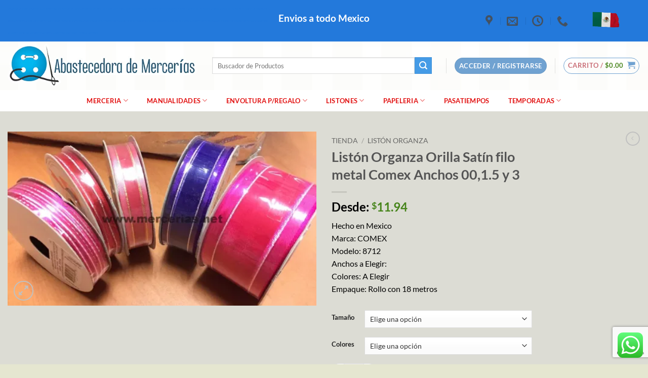

--- FILE ---
content_type: text/html; charset=UTF-8
request_url: https://mercerias.net/tienda/liston-organza/liston-organza-orilla-satin-filo-metal-comex-anchos-001-5-y-3/
body_size: 44088
content:
<!DOCTYPE html>
<html lang="es" class="loading-site no-js">
<head>
	<meta charset="UTF-8" />
	<link rel="profile" href="https://gmpg.org/xfn/11" />
	<link rel="pingback" href="https://mercerias.net/xmlrpc.php" />

	<script>(function(html){html.className = html.className.replace(/\bno-js\b/,'js')})(document.documentElement);</script>
<meta name='robots' content='index, follow, max-image-preview:large, max-snippet:-1, max-video-preview:-1' />
<meta name="viewport" content="width=device-width, initial-scale=1" /><script>window._wca = window._wca || [];</script>

	<!-- This site is optimized with the Yoast SEO Premium plugin v23.7 (Yoast SEO v26.7) - https://yoast.com/wordpress/plugins/seo/ -->
	<title>Listón Organza Orilla Satín filo metal Comex Anchos 00,1.5 y 3 - abastecedora de mercerias</title>
	<link rel="canonical" href="https://mercerias.net/tienda/liston-organza/liston-organza-orilla-satin-filo-metal-comex-anchos-001-5-y-3/" />
	<meta property="og:locale" content="es_ES" />
	<meta property="og:type" content="article" />
	<meta property="og:title" content="Listón Organza Orilla Satín filo metal Comex Anchos 00,1.5 y 3" />
	<meta property="og:description" content="Hecho en Mexico Marca: COMEX Modelo: 8712 Anchos a Elegir: Colores: A Elegir Empaque: Rollo con 18 metros" />
	<meta property="og:url" content="https://mercerias.net/tienda/liston-organza/liston-organza-orilla-satin-filo-metal-comex-anchos-001-5-y-3/" />
	<meta property="og:site_name" content="abastecedora de mercerias" />
	<meta property="article:publisher" content="https://www.facebook.com/abastecedora.demercerias.1/" />
	<meta property="article:modified_time" content="2025-10-03T23:02:23+00:00" />
	<meta property="og:image" content="https://mercerias.net/wp-content/uploads/2020/04/Organza-filo-Satin-marca-comex-con-orilla-plata-de-venta-en-Abastecedora-de-Mercerías-mercerias.net_.jpeg" />
	<meta property="og:image:width" content="1280" />
	<meta property="og:image:height" content="723" />
	<meta property="og:image:type" content="image/jpeg" />
	<meta name="twitter:card" content="summary_large_image" />
	<script type="application/ld+json" class="yoast-schema-graph">{"@context":"https://schema.org","@graph":[{"@type":"WebPage","@id":"https://mercerias.net/tienda/liston-organza/liston-organza-orilla-satin-filo-metal-comex-anchos-001-5-y-3/","url":"https://mercerias.net/tienda/liston-organza/liston-organza-orilla-satin-filo-metal-comex-anchos-001-5-y-3/","name":"Listón Organza Orilla Satín filo metal Comex Anchos 00,1.5 y 3 - abastecedora de mercerias","isPartOf":{"@id":"https://mercerias.net/#website"},"primaryImageOfPage":{"@id":"https://mercerias.net/tienda/liston-organza/liston-organza-orilla-satin-filo-metal-comex-anchos-001-5-y-3/#primaryimage"},"image":{"@id":"https://mercerias.net/tienda/liston-organza/liston-organza-orilla-satin-filo-metal-comex-anchos-001-5-y-3/#primaryimage"},"thumbnailUrl":"https://i0.wp.com/mercerias.net/wp-content/uploads/2020/04/Organza-filo-Satin-marca-comex-con-orilla-plata-de-venta-en-Abastecedora-de-Mercer%C3%ADas-mercerias.net_.jpeg?fit=1280%2C723&ssl=1","datePublished":"2020-04-21T05:53:06+00:00","dateModified":"2025-10-03T23:02:23+00:00","breadcrumb":{"@id":"https://mercerias.net/tienda/liston-organza/liston-organza-orilla-satin-filo-metal-comex-anchos-001-5-y-3/#breadcrumb"},"inLanguage":"es","potentialAction":[{"@type":"ReadAction","target":["https://mercerias.net/tienda/liston-organza/liston-organza-orilla-satin-filo-metal-comex-anchos-001-5-y-3/"]}]},{"@type":"ImageObject","inLanguage":"es","@id":"https://mercerias.net/tienda/liston-organza/liston-organza-orilla-satin-filo-metal-comex-anchos-001-5-y-3/#primaryimage","url":"https://i0.wp.com/mercerias.net/wp-content/uploads/2020/04/Organza-filo-Satin-marca-comex-con-orilla-plata-de-venta-en-Abastecedora-de-Mercer%C3%ADas-mercerias.net_.jpeg?fit=1280%2C723&ssl=1","contentUrl":"https://i0.wp.com/mercerias.net/wp-content/uploads/2020/04/Organza-filo-Satin-marca-comex-con-orilla-plata-de-venta-en-Abastecedora-de-Mercer%C3%ADas-mercerias.net_.jpeg?fit=1280%2C723&ssl=1","width":1280,"height":723},{"@type":"BreadcrumbList","@id":"https://mercerias.net/tienda/liston-organza/liston-organza-orilla-satin-filo-metal-comex-anchos-001-5-y-3/#breadcrumb","itemListElement":[{"@type":"ListItem","position":1,"name":"Portada","item":"https://mercerias.net/"},{"@type":"ListItem","position":2,"name":"Tienda","item":"https://mercerias.net/tienda/"},{"@type":"ListItem","position":3,"name":"Listón Organza Orilla Satín filo metal Comex Anchos 00,1.5 y 3"}]},{"@type":"WebSite","@id":"https://mercerias.net/#website","url":"https://mercerias.net/","name":"abastecedora de mercerias","description":"Venta de Productos de Merceria, Papeleria y Manualidades Monterrey","publisher":{"@id":"https://mercerias.net/#organization"},"potentialAction":[{"@type":"SearchAction","target":{"@type":"EntryPoint","urlTemplate":"https://mercerias.net/?s={search_term_string}"},"query-input":{"@type":"PropertyValueSpecification","valueRequired":true,"valueName":"search_term_string"}}],"inLanguage":"es"},{"@type":"Organization","@id":"https://mercerias.net/#organization","name":"Merceria en Linea","url":"https://mercerias.net/","logo":{"@type":"ImageObject","inLanguage":"es","@id":"https://mercerias.net/#/schema/logo/image/","url":"https://i0.wp.com/mercerias.net/wp-content/uploads/2020/04/logo-ademersa-2.png?fit=210%2C50&ssl=1","contentUrl":"https://i0.wp.com/mercerias.net/wp-content/uploads/2020/04/logo-ademersa-2.png?fit=210%2C50&ssl=1","width":210,"height":50,"caption":"Merceria en Linea"},"image":{"@id":"https://mercerias.net/#/schema/logo/image/"},"sameAs":["https://www.facebook.com/abastecedora.demercerias.1/"]}]}</script>
	<!-- / Yoast SEO Premium plugin. -->


<link rel='dns-prefetch' href='//maps.googleapis.com' />
<link rel='dns-prefetch' href='//stats.wp.com' />
<link rel='dns-prefetch' href='//mercerias.net' />
<link rel='preconnect' href='//i0.wp.com' />
<link rel='preconnect' href='//c0.wp.com' />
<link rel='prefetch' href='https://mercerias.net/wp-content/themes/flatsome/assets/js/flatsome.js?ver=e2eddd6c228105dac048' />
<link rel='prefetch' href='https://mercerias.net/wp-content/themes/flatsome/assets/js/chunk.slider.js?ver=3.20.4' />
<link rel='prefetch' href='https://mercerias.net/wp-content/themes/flatsome/assets/js/chunk.popups.js?ver=3.20.4' />
<link rel='prefetch' href='https://mercerias.net/wp-content/themes/flatsome/assets/js/chunk.tooltips.js?ver=3.20.4' />
<link rel='prefetch' href='https://mercerias.net/wp-content/themes/flatsome/assets/js/woocommerce.js?ver=1c9be63d628ff7c3ff4c' />
<link rel="alternate" type="application/rss+xml" title="abastecedora de mercerias &raquo; Feed" href="https://mercerias.net/feed/" />
<link rel="alternate" type="application/rss+xml" title="abastecedora de mercerias &raquo; Feed de los comentarios" href="https://mercerias.net/comments/feed/" />
<link rel="alternate" type="application/rss+xml" title="abastecedora de mercerias &raquo; Comentario Listón Organza Orilla Satín filo metal Comex Anchos 00,1.5 y 3 del feed" href="https://mercerias.net/tienda/liston-organza/liston-organza-orilla-satin-filo-metal-comex-anchos-001-5-y-3/feed/" />
<link rel="alternate" title="oEmbed (JSON)" type="application/json+oembed" href="https://mercerias.net/wp-json/oembed/1.0/embed?url=https%3A%2F%2Fmercerias.net%2Ftienda%2Fliston-organza%2Fliston-organza-orilla-satin-filo-metal-comex-anchos-001-5-y-3%2F" />
<link rel="alternate" title="oEmbed (XML)" type="text/xml+oembed" href="https://mercerias.net/wp-json/oembed/1.0/embed?url=https%3A%2F%2Fmercerias.net%2Ftienda%2Fliston-organza%2Fliston-organza-orilla-satin-filo-metal-comex-anchos-001-5-y-3%2F&#038;format=xml" />
<style id='wp-img-auto-sizes-contain-inline-css' type='text/css'>
img:is([sizes=auto i],[sizes^="auto," i]){contain-intrinsic-size:3000px 1500px}
/*# sourceURL=wp-img-auto-sizes-contain-inline-css */
</style>
<link rel='stylesheet' id='berocket_mm_quantity_style-css' href='https://mercerias.net/wp-content/plugins/minmax-quantity-for-woocommerce/css/shop.css?ver=1.3.8.3' type='text/css' media='all' />
<link rel='stylesheet' id='dashicons-css' href='https://c0.wp.com/c/6.9/wp-includes/css/dashicons.min.css' type='text/css' media='all' />
<link rel='stylesheet' id='thickbox-css' href='https://c0.wp.com/c/6.9/wp-includes/js/thickbox/thickbox.css' type='text/css' media='all' />
<link rel='stylesheet' id='jetpack_related-posts-css' href='https://c0.wp.com/p/jetpack/15.4/modules/related-posts/related-posts.css' type='text/css' media='all' />
<link rel='stylesheet' id='ht_ctc_main_css-css' href='https://mercerias.net/wp-content/plugins/click-to-chat-for-whatsapp/new/inc/assets/css/main.css?ver=4.35' type='text/css' media='all' />
<style id='wp-emoji-styles-inline-css' type='text/css'>

	img.wp-smiley, img.emoji {
		display: inline !important;
		border: none !important;
		box-shadow: none !important;
		height: 1em !important;
		width: 1em !important;
		margin: 0 0.07em !important;
		vertical-align: -0.1em !important;
		background: none !important;
		padding: 0 !important;
	}
/*# sourceURL=wp-emoji-styles-inline-css */
</style>
<style id='wp-block-library-inline-css' type='text/css'>
:root{--wp-block-synced-color:#7a00df;--wp-block-synced-color--rgb:122,0,223;--wp-bound-block-color:var(--wp-block-synced-color);--wp-editor-canvas-background:#ddd;--wp-admin-theme-color:#007cba;--wp-admin-theme-color--rgb:0,124,186;--wp-admin-theme-color-darker-10:#006ba1;--wp-admin-theme-color-darker-10--rgb:0,107,160.5;--wp-admin-theme-color-darker-20:#005a87;--wp-admin-theme-color-darker-20--rgb:0,90,135;--wp-admin-border-width-focus:2px}@media (min-resolution:192dpi){:root{--wp-admin-border-width-focus:1.5px}}.wp-element-button{cursor:pointer}:root .has-very-light-gray-background-color{background-color:#eee}:root .has-very-dark-gray-background-color{background-color:#313131}:root .has-very-light-gray-color{color:#eee}:root .has-very-dark-gray-color{color:#313131}:root .has-vivid-green-cyan-to-vivid-cyan-blue-gradient-background{background:linear-gradient(135deg,#00d084,#0693e3)}:root .has-purple-crush-gradient-background{background:linear-gradient(135deg,#34e2e4,#4721fb 50%,#ab1dfe)}:root .has-hazy-dawn-gradient-background{background:linear-gradient(135deg,#faaca8,#dad0ec)}:root .has-subdued-olive-gradient-background{background:linear-gradient(135deg,#fafae1,#67a671)}:root .has-atomic-cream-gradient-background{background:linear-gradient(135deg,#fdd79a,#004a59)}:root .has-nightshade-gradient-background{background:linear-gradient(135deg,#330968,#31cdcf)}:root .has-midnight-gradient-background{background:linear-gradient(135deg,#020381,#2874fc)}:root{--wp--preset--font-size--normal:16px;--wp--preset--font-size--huge:42px}.has-regular-font-size{font-size:1em}.has-larger-font-size{font-size:2.625em}.has-normal-font-size{font-size:var(--wp--preset--font-size--normal)}.has-huge-font-size{font-size:var(--wp--preset--font-size--huge)}.has-text-align-center{text-align:center}.has-text-align-left{text-align:left}.has-text-align-right{text-align:right}.has-fit-text{white-space:nowrap!important}#end-resizable-editor-section{display:none}.aligncenter{clear:both}.items-justified-left{justify-content:flex-start}.items-justified-center{justify-content:center}.items-justified-right{justify-content:flex-end}.items-justified-space-between{justify-content:space-between}.screen-reader-text{border:0;clip-path:inset(50%);height:1px;margin:-1px;overflow:hidden;padding:0;position:absolute;width:1px;word-wrap:normal!important}.screen-reader-text:focus{background-color:#ddd;clip-path:none;color:#444;display:block;font-size:1em;height:auto;left:5px;line-height:normal;padding:15px 23px 14px;text-decoration:none;top:5px;width:auto;z-index:100000}html :where(.has-border-color){border-style:solid}html :where([style*=border-top-color]){border-top-style:solid}html :where([style*=border-right-color]){border-right-style:solid}html :where([style*=border-bottom-color]){border-bottom-style:solid}html :where([style*=border-left-color]){border-left-style:solid}html :where([style*=border-width]){border-style:solid}html :where([style*=border-top-width]){border-top-style:solid}html :where([style*=border-right-width]){border-right-style:solid}html :where([style*=border-bottom-width]){border-bottom-style:solid}html :where([style*=border-left-width]){border-left-style:solid}html :where(img[class*=wp-image-]){height:auto;max-width:100%}:where(figure){margin:0 0 1em}html :where(.is-position-sticky){--wp-admin--admin-bar--position-offset:var(--wp-admin--admin-bar--height,0px)}@media screen and (max-width:600px){html :where(.is-position-sticky){--wp-admin--admin-bar--position-offset:0px}}

/*# sourceURL=wp-block-library-inline-css */
</style><link rel='stylesheet' id='wc-blocks-style-css' href='https://c0.wp.com/p/woocommerce/10.4.3/assets/client/blocks/wc-blocks.css' type='text/css' media='all' />
<style id='global-styles-inline-css' type='text/css'>
:root{--wp--preset--aspect-ratio--square: 1;--wp--preset--aspect-ratio--4-3: 4/3;--wp--preset--aspect-ratio--3-4: 3/4;--wp--preset--aspect-ratio--3-2: 3/2;--wp--preset--aspect-ratio--2-3: 2/3;--wp--preset--aspect-ratio--16-9: 16/9;--wp--preset--aspect-ratio--9-16: 9/16;--wp--preset--color--black: #000000;--wp--preset--color--cyan-bluish-gray: #abb8c3;--wp--preset--color--white: #ffffff;--wp--preset--color--pale-pink: #f78da7;--wp--preset--color--vivid-red: #cf2e2e;--wp--preset--color--luminous-vivid-orange: #ff6900;--wp--preset--color--luminous-vivid-amber: #fcb900;--wp--preset--color--light-green-cyan: #7bdcb5;--wp--preset--color--vivid-green-cyan: #00d084;--wp--preset--color--pale-cyan-blue: #8ed1fc;--wp--preset--color--vivid-cyan-blue: #0693e3;--wp--preset--color--vivid-purple: #9b51e0;--wp--preset--color--primary: #1e73be;--wp--preset--color--secondary: #459be6;--wp--preset--color--success: #4cb270;--wp--preset--color--alert: #0068b2;--wp--preset--gradient--vivid-cyan-blue-to-vivid-purple: linear-gradient(135deg,rgb(6,147,227) 0%,rgb(155,81,224) 100%);--wp--preset--gradient--light-green-cyan-to-vivid-green-cyan: linear-gradient(135deg,rgb(122,220,180) 0%,rgb(0,208,130) 100%);--wp--preset--gradient--luminous-vivid-amber-to-luminous-vivid-orange: linear-gradient(135deg,rgb(252,185,0) 0%,rgb(255,105,0) 100%);--wp--preset--gradient--luminous-vivid-orange-to-vivid-red: linear-gradient(135deg,rgb(255,105,0) 0%,rgb(207,46,46) 100%);--wp--preset--gradient--very-light-gray-to-cyan-bluish-gray: linear-gradient(135deg,rgb(238,238,238) 0%,rgb(169,184,195) 100%);--wp--preset--gradient--cool-to-warm-spectrum: linear-gradient(135deg,rgb(74,234,220) 0%,rgb(151,120,209) 20%,rgb(207,42,186) 40%,rgb(238,44,130) 60%,rgb(251,105,98) 80%,rgb(254,248,76) 100%);--wp--preset--gradient--blush-light-purple: linear-gradient(135deg,rgb(255,206,236) 0%,rgb(152,150,240) 100%);--wp--preset--gradient--blush-bordeaux: linear-gradient(135deg,rgb(254,205,165) 0%,rgb(254,45,45) 50%,rgb(107,0,62) 100%);--wp--preset--gradient--luminous-dusk: linear-gradient(135deg,rgb(255,203,112) 0%,rgb(199,81,192) 50%,rgb(65,88,208) 100%);--wp--preset--gradient--pale-ocean: linear-gradient(135deg,rgb(255,245,203) 0%,rgb(182,227,212) 50%,rgb(51,167,181) 100%);--wp--preset--gradient--electric-grass: linear-gradient(135deg,rgb(202,248,128) 0%,rgb(113,206,126) 100%);--wp--preset--gradient--midnight: linear-gradient(135deg,rgb(2,3,129) 0%,rgb(40,116,252) 100%);--wp--preset--font-size--small: 13px;--wp--preset--font-size--medium: 20px;--wp--preset--font-size--large: 36px;--wp--preset--font-size--x-large: 42px;--wp--preset--spacing--20: 0.44rem;--wp--preset--spacing--30: 0.67rem;--wp--preset--spacing--40: 1rem;--wp--preset--spacing--50: 1.5rem;--wp--preset--spacing--60: 2.25rem;--wp--preset--spacing--70: 3.38rem;--wp--preset--spacing--80: 5.06rem;--wp--preset--shadow--natural: 6px 6px 9px rgba(0, 0, 0, 0.2);--wp--preset--shadow--deep: 12px 12px 50px rgba(0, 0, 0, 0.4);--wp--preset--shadow--sharp: 6px 6px 0px rgba(0, 0, 0, 0.2);--wp--preset--shadow--outlined: 6px 6px 0px -3px rgb(255, 255, 255), 6px 6px rgb(0, 0, 0);--wp--preset--shadow--crisp: 6px 6px 0px rgb(0, 0, 0);}:where(body) { margin: 0; }.wp-site-blocks > .alignleft { float: left; margin-right: 2em; }.wp-site-blocks > .alignright { float: right; margin-left: 2em; }.wp-site-blocks > .aligncenter { justify-content: center; margin-left: auto; margin-right: auto; }:where(.is-layout-flex){gap: 0.5em;}:where(.is-layout-grid){gap: 0.5em;}.is-layout-flow > .alignleft{float: left;margin-inline-start: 0;margin-inline-end: 2em;}.is-layout-flow > .alignright{float: right;margin-inline-start: 2em;margin-inline-end: 0;}.is-layout-flow > .aligncenter{margin-left: auto !important;margin-right: auto !important;}.is-layout-constrained > .alignleft{float: left;margin-inline-start: 0;margin-inline-end: 2em;}.is-layout-constrained > .alignright{float: right;margin-inline-start: 2em;margin-inline-end: 0;}.is-layout-constrained > .aligncenter{margin-left: auto !important;margin-right: auto !important;}.is-layout-constrained > :where(:not(.alignleft):not(.alignright):not(.alignfull)){margin-left: auto !important;margin-right: auto !important;}body .is-layout-flex{display: flex;}.is-layout-flex{flex-wrap: wrap;align-items: center;}.is-layout-flex > :is(*, div){margin: 0;}body .is-layout-grid{display: grid;}.is-layout-grid > :is(*, div){margin: 0;}body{padding-top: 0px;padding-right: 0px;padding-bottom: 0px;padding-left: 0px;}a:where(:not(.wp-element-button)){text-decoration: none;}:root :where(.wp-element-button, .wp-block-button__link){background-color: #32373c;border-width: 0;color: #fff;font-family: inherit;font-size: inherit;font-style: inherit;font-weight: inherit;letter-spacing: inherit;line-height: inherit;padding-top: calc(0.667em + 2px);padding-right: calc(1.333em + 2px);padding-bottom: calc(0.667em + 2px);padding-left: calc(1.333em + 2px);text-decoration: none;text-transform: inherit;}.has-black-color{color: var(--wp--preset--color--black) !important;}.has-cyan-bluish-gray-color{color: var(--wp--preset--color--cyan-bluish-gray) !important;}.has-white-color{color: var(--wp--preset--color--white) !important;}.has-pale-pink-color{color: var(--wp--preset--color--pale-pink) !important;}.has-vivid-red-color{color: var(--wp--preset--color--vivid-red) !important;}.has-luminous-vivid-orange-color{color: var(--wp--preset--color--luminous-vivid-orange) !important;}.has-luminous-vivid-amber-color{color: var(--wp--preset--color--luminous-vivid-amber) !important;}.has-light-green-cyan-color{color: var(--wp--preset--color--light-green-cyan) !important;}.has-vivid-green-cyan-color{color: var(--wp--preset--color--vivid-green-cyan) !important;}.has-pale-cyan-blue-color{color: var(--wp--preset--color--pale-cyan-blue) !important;}.has-vivid-cyan-blue-color{color: var(--wp--preset--color--vivid-cyan-blue) !important;}.has-vivid-purple-color{color: var(--wp--preset--color--vivid-purple) !important;}.has-primary-color{color: var(--wp--preset--color--primary) !important;}.has-secondary-color{color: var(--wp--preset--color--secondary) !important;}.has-success-color{color: var(--wp--preset--color--success) !important;}.has-alert-color{color: var(--wp--preset--color--alert) !important;}.has-black-background-color{background-color: var(--wp--preset--color--black) !important;}.has-cyan-bluish-gray-background-color{background-color: var(--wp--preset--color--cyan-bluish-gray) !important;}.has-white-background-color{background-color: var(--wp--preset--color--white) !important;}.has-pale-pink-background-color{background-color: var(--wp--preset--color--pale-pink) !important;}.has-vivid-red-background-color{background-color: var(--wp--preset--color--vivid-red) !important;}.has-luminous-vivid-orange-background-color{background-color: var(--wp--preset--color--luminous-vivid-orange) !important;}.has-luminous-vivid-amber-background-color{background-color: var(--wp--preset--color--luminous-vivid-amber) !important;}.has-light-green-cyan-background-color{background-color: var(--wp--preset--color--light-green-cyan) !important;}.has-vivid-green-cyan-background-color{background-color: var(--wp--preset--color--vivid-green-cyan) !important;}.has-pale-cyan-blue-background-color{background-color: var(--wp--preset--color--pale-cyan-blue) !important;}.has-vivid-cyan-blue-background-color{background-color: var(--wp--preset--color--vivid-cyan-blue) !important;}.has-vivid-purple-background-color{background-color: var(--wp--preset--color--vivid-purple) !important;}.has-primary-background-color{background-color: var(--wp--preset--color--primary) !important;}.has-secondary-background-color{background-color: var(--wp--preset--color--secondary) !important;}.has-success-background-color{background-color: var(--wp--preset--color--success) !important;}.has-alert-background-color{background-color: var(--wp--preset--color--alert) !important;}.has-black-border-color{border-color: var(--wp--preset--color--black) !important;}.has-cyan-bluish-gray-border-color{border-color: var(--wp--preset--color--cyan-bluish-gray) !important;}.has-white-border-color{border-color: var(--wp--preset--color--white) !important;}.has-pale-pink-border-color{border-color: var(--wp--preset--color--pale-pink) !important;}.has-vivid-red-border-color{border-color: var(--wp--preset--color--vivid-red) !important;}.has-luminous-vivid-orange-border-color{border-color: var(--wp--preset--color--luminous-vivid-orange) !important;}.has-luminous-vivid-amber-border-color{border-color: var(--wp--preset--color--luminous-vivid-amber) !important;}.has-light-green-cyan-border-color{border-color: var(--wp--preset--color--light-green-cyan) !important;}.has-vivid-green-cyan-border-color{border-color: var(--wp--preset--color--vivid-green-cyan) !important;}.has-pale-cyan-blue-border-color{border-color: var(--wp--preset--color--pale-cyan-blue) !important;}.has-vivid-cyan-blue-border-color{border-color: var(--wp--preset--color--vivid-cyan-blue) !important;}.has-vivid-purple-border-color{border-color: var(--wp--preset--color--vivid-purple) !important;}.has-primary-border-color{border-color: var(--wp--preset--color--primary) !important;}.has-secondary-border-color{border-color: var(--wp--preset--color--secondary) !important;}.has-success-border-color{border-color: var(--wp--preset--color--success) !important;}.has-alert-border-color{border-color: var(--wp--preset--color--alert) !important;}.has-vivid-cyan-blue-to-vivid-purple-gradient-background{background: var(--wp--preset--gradient--vivid-cyan-blue-to-vivid-purple) !important;}.has-light-green-cyan-to-vivid-green-cyan-gradient-background{background: var(--wp--preset--gradient--light-green-cyan-to-vivid-green-cyan) !important;}.has-luminous-vivid-amber-to-luminous-vivid-orange-gradient-background{background: var(--wp--preset--gradient--luminous-vivid-amber-to-luminous-vivid-orange) !important;}.has-luminous-vivid-orange-to-vivid-red-gradient-background{background: var(--wp--preset--gradient--luminous-vivid-orange-to-vivid-red) !important;}.has-very-light-gray-to-cyan-bluish-gray-gradient-background{background: var(--wp--preset--gradient--very-light-gray-to-cyan-bluish-gray) !important;}.has-cool-to-warm-spectrum-gradient-background{background: var(--wp--preset--gradient--cool-to-warm-spectrum) !important;}.has-blush-light-purple-gradient-background{background: var(--wp--preset--gradient--blush-light-purple) !important;}.has-blush-bordeaux-gradient-background{background: var(--wp--preset--gradient--blush-bordeaux) !important;}.has-luminous-dusk-gradient-background{background: var(--wp--preset--gradient--luminous-dusk) !important;}.has-pale-ocean-gradient-background{background: var(--wp--preset--gradient--pale-ocean) !important;}.has-electric-grass-gradient-background{background: var(--wp--preset--gradient--electric-grass) !important;}.has-midnight-gradient-background{background: var(--wp--preset--gradient--midnight) !important;}.has-small-font-size{font-size: var(--wp--preset--font-size--small) !important;}.has-medium-font-size{font-size: var(--wp--preset--font-size--medium) !important;}.has-large-font-size{font-size: var(--wp--preset--font-size--large) !important;}.has-x-large-font-size{font-size: var(--wp--preset--font-size--x-large) !important;}
/*# sourceURL=global-styles-inline-css */
</style>

<link rel='stylesheet' id='contact-form-7-css' href='https://mercerias.net/wp-content/plugins/contact-form-7/includes/css/styles.css?ver=6.1.4' type='text/css' media='all' />
<link rel='stylesheet' id='mwb-tyo-public-style-css' href='https://mercerias.net/wp-content/plugins/woocommerce-order-tracker/assets/css/mwb-tyo-public-style.css?ver=1' type='text/css' media='all' />
<link rel='stylesheet' id='photoswipe-css' href='https://c0.wp.com/p/woocommerce/10.4.3/assets/css/photoswipe/photoswipe.min.css' type='text/css' media='all' />
<link rel='stylesheet' id='photoswipe-default-skin-css' href='https://c0.wp.com/p/woocommerce/10.4.3/assets/css/photoswipe/default-skin/default-skin.min.css' type='text/css' media='all' />
<style id='woocommerce-inline-inline-css' type='text/css'>
.woocommerce form .form-row .required { visibility: visible; }
/*# sourceURL=woocommerce-inline-inline-css */
</style>
<link rel='stylesheet' id='wcct_public_css-css' href='https://mercerias.net/wp-content/plugins/finale-woocommerce-sales-countdown-timer-discount/assets/css/wcct_combined.min.css?ver=2.20.0' type='text/css' media='all' />
<link rel='stylesheet' id='cmplz-general-css' href='https://mercerias.net/wp-content/plugins/complianz-gdpr/assets/css/cookieblocker.min.css?ver=1766502029' type='text/css' media='all' />
<link rel='stylesheet' id='flatsome-swatches-frontend-css' href='https://mercerias.net/wp-content/themes/flatsome/assets/css/extensions/flatsome-swatches-frontend.css?ver=3.20.4' type='text/css' media='all' />
<link rel='stylesheet' id='flatsome-main-css' href='https://mercerias.net/wp-content/themes/flatsome/assets/css/flatsome.css?ver=3.20.4' type='text/css' media='all' />
<style id='flatsome-main-inline-css' type='text/css'>
@font-face {
				font-family: "fl-icons";
				font-display: block;
				src: url(https://mercerias.net/wp-content/themes/flatsome/assets/css/icons/fl-icons.eot?v=3.20.4);
				src:
					url(https://mercerias.net/wp-content/themes/flatsome/assets/css/icons/fl-icons.eot#iefix?v=3.20.4) format("embedded-opentype"),
					url(https://mercerias.net/wp-content/themes/flatsome/assets/css/icons/fl-icons.woff2?v=3.20.4) format("woff2"),
					url(https://mercerias.net/wp-content/themes/flatsome/assets/css/icons/fl-icons.ttf?v=3.20.4) format("truetype"),
					url(https://mercerias.net/wp-content/themes/flatsome/assets/css/icons/fl-icons.woff?v=3.20.4) format("woff"),
					url(https://mercerias.net/wp-content/themes/flatsome/assets/css/icons/fl-icons.svg?v=3.20.4#fl-icons) format("svg");
			}
/*# sourceURL=flatsome-main-inline-css */
</style>
<link rel='stylesheet' id='flatsome-shop-css' href='https://mercerias.net/wp-content/themes/flatsome/assets/css/flatsome-shop.css?ver=3.20.4' type='text/css' media='all' />
<link rel='stylesheet' id='flatsome-style-css' href='https://mercerias.net/wp-content/themes/flatsome-child/style.css?ver=3.0' type='text/css' media='all' />
<style id='rocket-lazyload-inline-css' type='text/css'>
.rll-youtube-player{position:relative;padding-bottom:56.23%;height:0;overflow:hidden;max-width:100%;}.rll-youtube-player:focus-within{outline: 2px solid currentColor;outline-offset: 5px;}.rll-youtube-player iframe{position:absolute;top:0;left:0;width:100%;height:100%;z-index:100;background:0 0}.rll-youtube-player img{bottom:0;display:block;left:0;margin:auto;max-width:100%;width:100%;position:absolute;right:0;top:0;border:none;height:auto;-webkit-transition:.4s all;-moz-transition:.4s all;transition:.4s all}.rll-youtube-player img:hover{-webkit-filter:brightness(75%)}.rll-youtube-player .play{height:100%;width:100%;left:0;top:0;position:absolute;background:url(https://mercerias.net/wp-content/plugins/wp-rocket/assets/img/youtube.png) no-repeat center;background-color: transparent !important;cursor:pointer;border:none;}
/*# sourceURL=rocket-lazyload-inline-css */
</style>
<script type="text/javascript" src="https://c0.wp.com/c/6.9/wp-includes/js/jquery/jquery.min.js" id="jquery-core-js" defer></script>
<script type="text/javascript" id="jetpack_related-posts-js-extra">
/* <![CDATA[ */
var related_posts_js_options = {"post_heading":"h4"};
//# sourceURL=jetpack_related-posts-js-extra
/* ]]> */
</script>
<script type="text/javascript" src="https://c0.wp.com/p/jetpack/15.4/_inc/build/related-posts/related-posts.min.js" id="jetpack_related-posts-js" defer></script>
<script type="text/javascript" src="https://mercerias.net/wp-content/plugins/minmax-quantity-for-woocommerce/js/frontend.js?ver=42f2e9166e8226a1b6d1ef162db7281b" id="berocket-front-cart-js-js" defer></script>
<script type="text/javascript" src="https://c0.wp.com/p/woocommerce/10.4.3/assets/js/photoswipe/photoswipe.min.js" id="wc-photoswipe-js" defer="defer" data-wp-strategy="defer"></script>
<script type="text/javascript" src="https://c0.wp.com/p/woocommerce/10.4.3/assets/js/photoswipe/photoswipe-ui-default.min.js" id="wc-photoswipe-ui-default-js" defer="defer" data-wp-strategy="defer"></script>
<script type="text/javascript" id="wc-single-product-js-extra">
/* <![CDATA[ */
var wc_single_product_params = {"i18n_required_rating_text":"Por favor elige una puntuaci\u00f3n","i18n_rating_options":["1 de 5 estrellas","2 de 5 estrellas","3 de 5 estrellas","4 de 5 estrellas","5 de 5 estrellas"],"i18n_product_gallery_trigger_text":"Ver galer\u00eda de im\u00e1genes a pantalla completa","review_rating_required":"no","flexslider":{"rtl":false,"animation":"slide","smoothHeight":true,"directionNav":false,"controlNav":"thumbnails","slideshow":false,"animationSpeed":500,"animationLoop":false,"allowOneSlide":false},"zoom_enabled":"","zoom_options":[],"photoswipe_enabled":"1","photoswipe_options":{"shareEl":false,"closeOnScroll":false,"history":false,"hideAnimationDuration":0,"showAnimationDuration":0},"flexslider_enabled":""};
//# sourceURL=wc-single-product-js-extra
/* ]]> */
</script>
<script type="text/javascript" src="https://c0.wp.com/p/woocommerce/10.4.3/assets/js/frontend/single-product.min.js" id="wc-single-product-js" defer="defer" data-wp-strategy="defer"></script>
<script type="text/javascript" src="https://c0.wp.com/p/woocommerce/10.4.3/assets/js/jquery-blockui/jquery.blockUI.min.js" id="wc-jquery-blockui-js" data-wp-strategy="defer" defer></script>
<script type="text/javascript" src="https://c0.wp.com/p/woocommerce/10.4.3/assets/js/js-cookie/js.cookie.min.js" id="wc-js-cookie-js" data-wp-strategy="defer" defer></script>
<script type="text/javascript" src="https://stats.wp.com/s-202602.js" id="woocommerce-analytics-js" defer="defer" data-wp-strategy="defer"></script>
<link rel="https://api.w.org/" href="https://mercerias.net/wp-json/" /><link rel="alternate" title="JSON" type="application/json" href="https://mercerias.net/wp-json/wp/v2/product/1938" /><link rel="EditURI" type="application/rsd+xml" title="RSD" href="https://mercerias.net/xmlrpc.php?rsd" />
<style></style>	<style>img#wpstats{display:none}</style>
		<!-- Google site verification - Google for WooCommerce -->
<meta name="google-site-verification" content="HgBWZI19L3BtiFbAvvNtRiQnZy9IFjuLxnO1X3E-1uo" />
<meta name="google-site-verification" content="gQzVC5xdixTjLmUo9ngesZSK8CqzTjXVzQHK9vs7c8E"/>
<meta name="facebook-domain-verification" content="xkhjhrull6ljyf9zlij4sju4lkjvc8" />
<meta name="p:domain_verify" content="bcfadca69adb7f5873e775a97b9c09d2"/>	<noscript><style>.woocommerce-product-gallery{ opacity: 1 !important; }</style></noscript>
	    <style>
        .woocommerce-messages .woocommerce-info {
            margin-left: auto;
            margin-right: auto;
            color: inherit
        }

        .woocommerce-messages .woocommerce-info a.button.wc-forward {
            float: left
        }
    </style>
	<link rel="icon" href="https://i0.wp.com/mercerias.net/wp-content/uploads/2020/04/cropped-favi-1.png?fit=32%2C32&#038;ssl=1" sizes="32x32" />
<link rel="icon" href="https://i0.wp.com/mercerias.net/wp-content/uploads/2020/04/cropped-favi-1.png?fit=192%2C192&#038;ssl=1" sizes="192x192" />
<link rel="apple-touch-icon" href="https://i0.wp.com/mercerias.net/wp-content/uploads/2020/04/cropped-favi-1.png?fit=180%2C180&#038;ssl=1" />
<meta name="msapplication-TileImage" content="https://i0.wp.com/mercerias.net/wp-content/uploads/2020/04/cropped-favi-1.png?fit=270%2C270&#038;ssl=1" />
<style id="custom-css" type="text/css">:root {--primary-color: #1e73be;--fs-color-primary: #1e73be;--fs-color-secondary: #459be6;--fs-color-success: #4cb270;--fs-color-alert: #0068b2;--fs-color-base: #000000;--fs-experimental-link-color: #1e73be;--fs-experimental-link-color-hover: #111;}.tooltipster-base {--tooltip-color: #fff;--tooltip-bg-color: #000;}.off-canvas-right .mfp-content, .off-canvas-left .mfp-content {--drawer-width: 300px;}.off-canvas .mfp-content.off-canvas-cart {--drawer-width: 360px;}.container-width, .full-width .ubermenu-nav, .container, .row{max-width: 1420px}.row.row-collapse{max-width: 1390px}.row.row-small{max-width: 1412.5px}.row.row-large{max-width: 1450px}.sticky-add-to-cart--active, #wrapper,#main,#main.dark{background-color: rgba(221,221,212,0.95)}.header-main{height: 96px}#logo img{max-height: 96px}#logo{width:374px;}.header-bottom{min-height: 42px}.header-top{min-height: 30px}.transparent .header-main{height: 30px}.transparent #logo img{max-height: 30px}.has-transparent + .page-title:first-of-type,.has-transparent + #main > .page-title,.has-transparent + #main > div > .page-title,.has-transparent + #main .page-header-wrapper:first-of-type .page-title{padding-top: 110px;}.header.show-on-scroll,.stuck .header-main{height:70px!important}.stuck #logo img{max-height: 70px!important}.search-form{ width: 94%;}.header-bg-color {background-color: rgba(255,255,255,0.9)}.header-bg-image {background-image: url('https://mercerias.net/wp-content/uploads/2021/09/cabecera-background-mercerias-beige.jpg');}.header-bg-image {background-repeat: repeat-x;}.header-bottom {background-color: #ffffff}.top-bar-nav > li > a{line-height: 34px }.header-main .nav > li > a{line-height: 53px }.stuck .header-main .nav > li > a{line-height: 50px }.header-bottom-nav > li > a{line-height: 34px }@media (max-width: 549px) {.header-main{height: 75px}#logo img{max-height: 75px}}.nav-dropdown{border-radius:10px}.nav-dropdown{font-size:84%}.header-top{background-color:#2379db!important;}@media screen and (max-width: 549px){body{font-size: 100%;}}body{font-family: Lato, sans-serif;}body {font-weight: 400;font-style: normal;}.nav > li > a {font-family: Lato, sans-serif;}.mobile-sidebar-levels-2 .nav > li > ul > li > a {font-family: Lato, sans-serif;}.nav > li > a,.mobile-sidebar-levels-2 .nav > li > ul > li > a {font-weight: 700;font-style: normal;}h1,h2,h3,h4,h5,h6,.heading-font, .off-canvas-center .nav-sidebar.nav-vertical > li > a{font-family: Lato, sans-serif;}h1,h2,h3,h4,h5,h6,.heading-font,.banner h1,.banner h2 {font-weight: 700;font-style: normal;}.alt-font{font-family: "Dancing Script", sans-serif;}.alt-font {font-weight: 400!important;font-style: normal!important;}.header:not(.transparent) .top-bar-nav > li > a {color: #c27493;}.header:not(.transparent) .header-bottom-nav.nav > li > a{color: #e21212;}.header:not(.transparent) .header-bottom-nav.nav > li > a:hover,.header:not(.transparent) .header-bottom-nav.nav > li.active > a,.header:not(.transparent) .header-bottom-nav.nav > li.current > a,.header:not(.transparent) .header-bottom-nav.nav > li > a.active,.header:not(.transparent) .header-bottom-nav.nav > li > a.current{color: #2a58ed;}.header-bottom-nav.nav-line-bottom > li > a:before,.header-bottom-nav.nav-line-grow > li > a:before,.header-bottom-nav.nav-line > li > a:before,.header-bottom-nav.nav-box > li > a:hover,.header-bottom-nav.nav-box > li.active > a,.header-bottom-nav.nav-pills > li > a:hover,.header-bottom-nav.nav-pills > li.active > a{color:#FFF!important;background-color: #2a58ed;}.has-equal-box-heights .box-image {padding-top: 132%;}.badge-inner.new-bubble{background-color: #2080ee}input[type='submit'], input[type="button"], button:not(.icon), .button:not(.icon){border-radius: 15px!important}.shop-page-title.featured-title .title-bg{ background-image: url(https://mercerias.net/wp-content/uploads/2020/04/Organza-filo-Satin-marca-comex-con-orilla-plata-de-venta-en-Abastecedora-de-Mercerías-mercerias.net_.jpeg)!important;}@media screen and (min-width: 550px){.products .box-vertical .box-image{min-width: 247px!important;width: 247px!important;}}.header-main .social-icons,.header-main .cart-icon strong,.header-main .menu-title,.header-main .header-button > .button.is-outline,.header-main .nav > li > a > i:not(.icon-angle-down){color: #70a2d1!important;}.header-main .header-button > .button.is-outline,.header-main .cart-icon strong:after,.header-main .cart-icon strong{border-color: #70a2d1!important;}.header-main .header-button > .button:not(.is-outline){background-color: #70a2d1!important;}.header-main .current-dropdown .cart-icon strong,.header-main .header-button > .button:hover,.header-main .header-button > .button:hover i,.header-main .header-button > .button:hover span{color:#FFF!important;}.header-main .menu-title:hover,.header-main .social-icons a:hover,.header-main .header-button > .button.is-outline:hover,.header-main .nav > li > a:hover > i:not(.icon-angle-down){color: #70a2d1!important;}.header-main .current-dropdown .cart-icon strong,.header-main .header-button > .button:hover{background-color: #70a2d1!important;}.header-main .current-dropdown .cart-icon strong:after,.header-main .current-dropdown .cart-icon strong,.header-main .header-button > .button:hover{border-color: #70a2d1!important;}.footer-2{background-color: #777777}.absolute-footer, html{background-color: #e5e6d0}.nav-vertical-fly-out > li + li {border-top-width: 1px; border-top-style: solid;}/* Custom CSS */span.woocommerce-Price-amount.amount {color: #46841a;}.label-new.menu-item > a:after{content:"Nuevo";}.label-hot.menu-item > a:after{content:"Caliente";}.label-sale.menu-item > a:after{content:"Oferta";}.label-popular.menu-item > a:after{content:"Populares";}</style>		<style type="text/css" id="wp-custom-css">
			a.header-cart-link.is-small span.header-cart-title{
	color:#C96D76;
}
.nav-dark .social-icons .button.is-outline, .dark .social-icons .button.is-outline {
    border-color: #C96D76;
	border:none;
    color: #C96D76;
}
		</style>
		<style id="flatsome-swatches-css">.variations_form .ux-swatch.selected {box-shadow: 0 0 0 2px var(--fs-color-secondary);}.ux-swatches-in-loop .ux-swatch.selected {box-shadow: 0 0 0 2px var(--fs-color-secondary);}</style><style id="flatsome-variation-images-css">.ux-additional-variation-images-thumbs-placeholder {max-height: 0;opacity: 0;visibility: hidden;transition: visibility .1s, opacity .1s, max-height .2s ease-out;}.ux-additional-variation-images-thumbs-placeholder--visible {max-height: 1000px;opacity: 1;visibility: visible;transition: visibility .2s, opacity .2s, max-height .1s ease-in;}</style><style id="kirki-inline-styles">/* latin-ext */
@font-face {
  font-family: 'Lato';
  font-style: normal;
  font-weight: 400;
  font-display: swap;
  src: url(https://mercerias.net/wp-content/fonts/lato/S6uyw4BMUTPHjxAwXjeu.woff2) format('woff2');
  unicode-range: U+0100-02BA, U+02BD-02C5, U+02C7-02CC, U+02CE-02D7, U+02DD-02FF, U+0304, U+0308, U+0329, U+1D00-1DBF, U+1E00-1E9F, U+1EF2-1EFF, U+2020, U+20A0-20AB, U+20AD-20C0, U+2113, U+2C60-2C7F, U+A720-A7FF;
}
/* latin */
@font-face {
  font-family: 'Lato';
  font-style: normal;
  font-weight: 400;
  font-display: swap;
  src: url(https://mercerias.net/wp-content/fonts/lato/S6uyw4BMUTPHjx4wXg.woff2) format('woff2');
  unicode-range: U+0000-00FF, U+0131, U+0152-0153, U+02BB-02BC, U+02C6, U+02DA, U+02DC, U+0304, U+0308, U+0329, U+2000-206F, U+20AC, U+2122, U+2191, U+2193, U+2212, U+2215, U+FEFF, U+FFFD;
}
/* latin-ext */
@font-face {
  font-family: 'Lato';
  font-style: normal;
  font-weight: 700;
  font-display: swap;
  src: url(https://mercerias.net/wp-content/fonts/lato/S6u9w4BMUTPHh6UVSwaPGR_p.woff2) format('woff2');
  unicode-range: U+0100-02BA, U+02BD-02C5, U+02C7-02CC, U+02CE-02D7, U+02DD-02FF, U+0304, U+0308, U+0329, U+1D00-1DBF, U+1E00-1E9F, U+1EF2-1EFF, U+2020, U+20A0-20AB, U+20AD-20C0, U+2113, U+2C60-2C7F, U+A720-A7FF;
}
/* latin */
@font-face {
  font-family: 'Lato';
  font-style: normal;
  font-weight: 700;
  font-display: swap;
  src: url(https://mercerias.net/wp-content/fonts/lato/S6u9w4BMUTPHh6UVSwiPGQ.woff2) format('woff2');
  unicode-range: U+0000-00FF, U+0131, U+0152-0153, U+02BB-02BC, U+02C6, U+02DA, U+02DC, U+0304, U+0308, U+0329, U+2000-206F, U+20AC, U+2122, U+2191, U+2193, U+2212, U+2215, U+FEFF, U+FFFD;
}/* vietnamese */
@font-face {
  font-family: 'Dancing Script';
  font-style: normal;
  font-weight: 400;
  font-display: swap;
  src: url(https://mercerias.net/wp-content/fonts/dancing-script/If2cXTr6YS-zF4S-kcSWSVi_sxjsohD9F50Ruu7BMSo3Rep8ltA.woff2) format('woff2');
  unicode-range: U+0102-0103, U+0110-0111, U+0128-0129, U+0168-0169, U+01A0-01A1, U+01AF-01B0, U+0300-0301, U+0303-0304, U+0308-0309, U+0323, U+0329, U+1EA0-1EF9, U+20AB;
}
/* latin-ext */
@font-face {
  font-family: 'Dancing Script';
  font-style: normal;
  font-weight: 400;
  font-display: swap;
  src: url(https://mercerias.net/wp-content/fonts/dancing-script/If2cXTr6YS-zF4S-kcSWSVi_sxjsohD9F50Ruu7BMSo3ROp8ltA.woff2) format('woff2');
  unicode-range: U+0100-02BA, U+02BD-02C5, U+02C7-02CC, U+02CE-02D7, U+02DD-02FF, U+0304, U+0308, U+0329, U+1D00-1DBF, U+1E00-1E9F, U+1EF2-1EFF, U+2020, U+20A0-20AB, U+20AD-20C0, U+2113, U+2C60-2C7F, U+A720-A7FF;
}
/* latin */
@font-face {
  font-family: 'Dancing Script';
  font-style: normal;
  font-weight: 400;
  font-display: swap;
  src: url(https://mercerias.net/wp-content/fonts/dancing-script/If2cXTr6YS-zF4S-kcSWSVi_sxjsohD9F50Ruu7BMSo3Sup8.woff2) format('woff2');
  unicode-range: U+0000-00FF, U+0131, U+0152-0153, U+02BB-02BC, U+02C6, U+02DA, U+02DC, U+0304, U+0308, U+0329, U+2000-206F, U+20AC, U+2122, U+2191, U+2193, U+2212, U+2215, U+FEFF, U+FFFD;
}</style>				<style type="text/css" id="c4wp-checkout-css">
					.woocommerce-checkout .c4wp_captcha_field {
						margin-bottom: 10px;
						margin-top: 15px;
						position: relative;
						display: inline-block;
					}
				</style>
								<style type="text/css" id="c4wp-v3-lp-form-css">
					.login #login, .login #lostpasswordform {
						min-width: 350px !important;
					}
					.wpforms-field-c4wp iframe {
						width: 100% !important;
					}
				</style>
							<style type="text/css" id="c4wp-v3-lp-form-css">
				.login #login, .login #lostpasswordform {
					min-width: 350px !important;
				}
				.wpforms-field-c4wp iframe {
					width: 100% !important;
				}
			</style>
			
		<!-- Global site tag (gtag.js) - Google Ads: AW-864504860 - Google for WooCommerce -->
		<script async src="https://www.googletagmanager.com/gtag/js?id=AW-864504860"></script>
		<script>
			window.dataLayer = window.dataLayer || [];
			function gtag() { dataLayer.push(arguments); }
			gtag( 'consent', 'default', {
				analytics_storage: 'denied',
				ad_storage: 'denied',
				ad_user_data: 'denied',
				ad_personalization: 'denied',
				region: ['AT', 'BE', 'BG', 'HR', 'CY', 'CZ', 'DK', 'EE', 'FI', 'FR', 'DE', 'GR', 'HU', 'IS', 'IE', 'IT', 'LV', 'LI', 'LT', 'LU', 'MT', 'NL', 'NO', 'PL', 'PT', 'RO', 'SK', 'SI', 'ES', 'SE', 'GB', 'CH'],
				wait_for_update: 500,
			} );
			gtag('js', new Date());
			gtag('set', 'developer_id.dOGY3NW', true);
			gtag("config", "AW-864504860", { "groups": "GLA", "send_page_view": false });		</script>

		<noscript><style id="rocket-lazyload-nojs-css">.rll-youtube-player, [data-lazy-src]{display:none !important;}</style></noscript>	
	<!-- Google tag (gtag.js) -->
<script async src="https://www.googletagmanager.com/gtag/js?id=G-ZTDQE5K7E0"></script>
<script>
  window.dataLayer = window.dataLayer || [];
  function gtag(){dataLayer.push(arguments);}
  gtag('js', new Date());

  gtag('config', 'G-ZTDQE5K7E0');
</script>
	
	
<link rel='stylesheet' id='jetpack-swiper-library-css' href='https://c0.wp.com/p/jetpack/15.4/_inc/blocks/swiper.css' type='text/css' media='all' />
<link rel='stylesheet' id='jetpack-carousel-css' href='https://c0.wp.com/p/jetpack/15.4/modules/carousel/jetpack-carousel.css' type='text/css' media='all' />
</head>

<body data-rsssl=1 class="wp-singular product-template-default single single-product postid-1938 wp-custom-logo wp-theme-flatsome wp-child-theme-flatsome-child theme-flatsome user-registration-page ur-settings-sidebar-show woocommerce woocommerce-page woocommerce-no-js full-width nav-dropdown-has-arrow nav-dropdown-has-shadow nav-dropdown-has-border">

<script type="text/javascript">
/* <![CDATA[ */
gtag("event", "page_view", {send_to: "GLA"});
/* ]]> */
</script>

<a class="skip-link screen-reader-text" href="#main">Saltar al contenido</a>

<div id="wrapper">

	
	<header id="header" class="header has-sticky sticky-jump">
		<div class="header-wrapper">
			<div id="top-bar" class="header-top hide-for-sticky flex-has-center hide-for-medium">
    <div class="flex-row container">
      <div class="flex-col hide-for-medium flex-left">
          <ul class="nav nav-left medium-nav-center nav-small  nav-divided nav-uppercase">
              <li class="html custom html_nav_position_text"><h2><a href="https://mercerias.net/auto-draft-2/"><span style=" font-size: 5px; color: #2379db;">Mayoreo y medio mayoreo en  articulos de merceria como hilaza, costuras, mantas, hilos, listonesa satin, botones cintas bies, elasticos, flores sinteticas, articulos escolares, papeleria y utiles escolares, papel para regalo navideño para caballero dama y niño, bolsa para regalo chica, mediana y grande y bolsa de colfan, articulos para fiestas patrias mexicanas 15 de septiembre y 20 de noviembre, pintura para halloween, articulos navideños para regalo escarcha, girnaldas, festones, chaquiras, chaquiron, guias de pino, pinos verde y nevados,  </span></a></h2></li>          </ul>
      </div>

      <div class="flex-col hide-for-medium flex-center">
          <ul class="nav nav-center nav-small  nav-divided nav-uppercase">
              <li class="html custom html_nav_position_text_top"><h2><a href="https://mercerias.net/auto-draft-2/"><span style="color: #ffffff;">Envios a todo Mexico </span></a></h2></li>          </ul>
      </div>

      <div class="flex-col hide-for-medium flex-right">
         <ul class="nav top-bar-nav nav-right nav-small  nav-divided nav-uppercase">
              <li class="header-contact-wrapper">
		<ul id="header-contact" class="nav medium-nav-center nav-divided nav-uppercase header-contact">
					<li>
			  <a target="_blank" rel="noopener" href="https://maps.google.com/?q=Isaac Garza 920, Centro, 64000 Monterrey, N.L." title="Isaac Garza 920, Centro, 64000 Monterrey, N.L." class="tooltip">
			  	 <i class="icon-map-pin-fill" aria-hidden="true" style="font-size:22px;"></i>			     <span>
			     				     </span>
			  </a>
			</li>
			
						<li>
			  <a href="mailto:mercerias.net@gmail.com" class="tooltip" title="mercerias.net@gmail.com">
				  <i class="icon-envelop" aria-hidden="true" style="font-size:22px;"></i>			       <span>
			       				       </span>
			  </a>
			</li>
			
						<li>
			  <a href="#" onclick="event.preventDefault()" class="tooltip" title="09:30 - 18:30 ">
			  	   <i class="icon-clock" aria-hidden="true" style="font-size:22px;"></i>			        <span></span>
			  </a>
			 </li>
			
						<li>
			  <a href="tel:81 83752250" class="tooltip" title="81 83752250">
			     <i class="icon-phone" aria-hidden="true" style="font-size:22px;"></i>			      <span></span>
			  </a>
			</li>
			
				</ul>
</li>
<li class="html custom html_topbar_right"><p><img class="alignleft size-medium wp-image-86432" src="https://mercerias.net/wp-content/uploads/2023/10/bandera-de-mexico-gift-711x400.gif" alt="" width="100" height="60" /></p></li>          </ul>
      </div>

      
    </div>
</div>
<div id="masthead" class="header-main ">
      <div class="header-inner flex-row container logo-left medium-logo-center" role="navigation">

          <!-- Logo -->
          <div id="logo" class="flex-col logo">
            
<!-- Header logo -->
<a href="https://mercerias.net/" title="abastecedora de mercerias - Venta de Productos de Merceria, Papeleria y Manualidades Monterrey" rel="home">
		<img width="500" height="116" src="https://i0.wp.com/mercerias.net/wp-content/uploads/2022/04/abas.png?fit=500%2C116&#038;ssl=1" class="header_logo header-logo" alt="abastecedora de mercerias"/><img  width="500" height="116" src="https://i0.wp.com/mercerias.net/wp-content/uploads/2022/04/abas.png?fit=500%2C116&#038;ssl=1" class="header-logo-dark" alt="abastecedora de mercerias"/></a>
          </div>

          <!-- Mobile Left Elements -->
          <div class="flex-col show-for-medium flex-left">
            <ul class="mobile-nav nav nav-left ">
              <li class="nav-icon has-icon">
	<div class="header-button">		<a href="#" class="icon button round is-outline is-small" data-open="#main-menu" data-pos="left" data-bg="main-menu-overlay" role="button" aria-label="Menú" aria-controls="main-menu" aria-expanded="false" aria-haspopup="dialog" data-flatsome-role-button>
			<i class="icon-menu" aria-hidden="true"></i>			<span class="menu-title uppercase hide-for-small">Menú</span>		</a>
	 </div> </li>
            </ul>
          </div>

          <!-- Left Elements -->
          <div class="flex-col hide-for-medium flex-left
            flex-grow">
            <ul class="header-nav header-nav-main nav nav-left  nav-uppercase" >
              <li class="header-search-form search-form html relative has-icon">
	<div class="header-search-form-wrapper">
		<div class="searchform-wrapper ux-search-box relative is-normal"><form role="search" method="get" class="searchform" action="https://mercerias.net/">
	<div class="flex-row relative">
						<div class="flex-col flex-grow">
			<label class="screen-reader-text" for="woocommerce-product-search-field-0">Buscar por:</label>
			<input type="search" id="woocommerce-product-search-field-0" class="search-field mb-0" placeholder="Buscador de Productos" value="" name="s" />
			<input type="hidden" name="post_type" value="product" />
					</div>
		<div class="flex-col">
			<button type="submit" value="Buscar" class="ux-search-submit submit-button secondary button  icon mb-0" aria-label="Enviar">
				<i class="icon-search" aria-hidden="true"></i>			</button>
		</div>
	</div>
	<div class="live-search-results text-left z-top"></div>
</form>
</div>	</div>
</li>
            </ul>
          </div>

          <!-- Right Elements -->
          <div class="flex-col hide-for-medium flex-right">
            <ul class="header-nav header-nav-main nav nav-right  nav-uppercase">
              <li class="header-divider"></li>
<li class="account-item has-icon">
<div class="header-button">
	<a href="https://mercerias.net/my-account/" class="nav-top-link nav-top-not-logged-in icon primary button circle is-small icon primary button circle is-small" title="Acceder">
					<span>
			Acceder / Registrarse			</span>
				</a>


</div>

</li>
<li class="header-divider"></li><li class="cart-item has-icon has-dropdown">
<div class="header-button">
<a href="https://mercerias.net/cart/" class="header-cart-link nav-top-link icon button circle is-outline is-small" title="Carrito" aria-label="Ver carrito" aria-expanded="false" aria-haspopup="true" role="button" data-flatsome-role-button>

<span class="header-cart-title">
   Carrito   /      <span class="cart-price"><span class="woocommerce-Price-amount amount"><bdi><span class="woocommerce-Price-currencySymbol">&#36;</span>0.00</bdi></span></span>
  </span>

    <i class="icon-shopping-cart" aria-hidden="true" data-icon-label="0"></i>  </a>
</div>
 <ul class="nav-dropdown nav-dropdown-bold">
    <li class="html widget_shopping_cart">
      <div class="widget_shopping_cart_content">
        

	<div class="ux-mini-cart-empty flex flex-row-col text-center pt pb">
				<div class="ux-mini-cart-empty-icon">
			<svg aria-hidden="true" xmlns="http://www.w3.org/2000/svg" viewBox="0 0 17 19" style="opacity:.1;height:80px;">
				<path d="M8.5 0C6.7 0 5.3 1.2 5.3 2.7v2H2.1c-.3 0-.6.3-.7.7L0 18.2c0 .4.2.8.6.8h15.7c.4 0 .7-.3.7-.7v-.1L15.6 5.4c0-.3-.3-.6-.7-.6h-3.2v-2c0-1.6-1.4-2.8-3.2-2.8zM6.7 2.7c0-.8.8-1.4 1.8-1.4s1.8.6 1.8 1.4v2H6.7v-2zm7.5 3.4 1.3 11.5h-14L2.8 6.1h2.5v1.4c0 .4.3.7.7.7.4 0 .7-.3.7-.7V6.1h3.5v1.4c0 .4.3.7.7.7s.7-.3.7-.7V6.1h2.6z" fill-rule="evenodd" clip-rule="evenodd" fill="currentColor"></path>
			</svg>
		</div>
				<p class="woocommerce-mini-cart__empty-message empty">No hay productos en el carrito.</p>
					<p class="return-to-shop">
				<a class="button primary wc-backward" href="https://mercerias.net/tienda/">
					Volver a la tienda				</a>
			</p>
				</div>


      </div>
    </li>
     </ul>

</li>
            </ul>
          </div>

          <!-- Mobile Right Elements -->
          <div class="flex-col show-for-medium flex-right">
            <ul class="mobile-nav nav nav-right ">
              <li class="cart-item has-icon">

<div class="header-button">
		<a href="https://mercerias.net/cart/" class="header-cart-link nav-top-link icon button circle is-outline is-small off-canvas-toggle" title="Carrito" aria-label="Ver carrito" aria-expanded="false" aria-haspopup="dialog" role="button" data-open="#cart-popup" data-class="off-canvas-cart" data-pos="right" aria-controls="cart-popup" data-flatsome-role-button>

  	<i class="icon-shopping-cart" aria-hidden="true" data-icon-label="0"></i>  </a>
</div>

  <!-- Cart Sidebar Popup -->
  <div id="cart-popup" class="mfp-hide">
  <div class="cart-popup-inner inner-padding cart-popup-inner--sticky">
      <div class="cart-popup-title text-center">
          <span class="heading-font uppercase">Carrito</span>
          <div class="is-divider"></div>
      </div>
	  <div class="widget_shopping_cart">
		  <div class="widget_shopping_cart_content">
			  

	<div class="ux-mini-cart-empty flex flex-row-col text-center pt pb">
				<div class="ux-mini-cart-empty-icon">
			<svg aria-hidden="true" xmlns="http://www.w3.org/2000/svg" viewBox="0 0 17 19" style="opacity:.1;height:80px;">
				<path d="M8.5 0C6.7 0 5.3 1.2 5.3 2.7v2H2.1c-.3 0-.6.3-.7.7L0 18.2c0 .4.2.8.6.8h15.7c.4 0 .7-.3.7-.7v-.1L15.6 5.4c0-.3-.3-.6-.7-.6h-3.2v-2c0-1.6-1.4-2.8-3.2-2.8zM6.7 2.7c0-.8.8-1.4 1.8-1.4s1.8.6 1.8 1.4v2H6.7v-2zm7.5 3.4 1.3 11.5h-14L2.8 6.1h2.5v1.4c0 .4.3.7.7.7.4 0 .7-.3.7-.7V6.1h3.5v1.4c0 .4.3.7.7.7s.7-.3.7-.7V6.1h2.6z" fill-rule="evenodd" clip-rule="evenodd" fill="currentColor"></path>
			</svg>
		</div>
				<p class="woocommerce-mini-cart__empty-message empty">No hay productos en el carrito.</p>
					<p class="return-to-shop">
				<a class="button primary wc-backward" href="https://mercerias.net/tienda/">
					Volver a la tienda				</a>
			</p>
				</div>


		  </div>
	  </div>
               </div>
  </div>

</li>
            </ul>
          </div>

      </div>

      </div>
<div id="wide-nav" class="header-bottom wide-nav flex-has-center hide-for-medium">
    <div class="flex-row container">

            
                        <div class="flex-col hide-for-medium flex-center">
                <ul class="nav header-nav header-bottom-nav nav-center  nav-pills nav-spacing-medium nav-uppercase nav-prompts-overlay">
                    <li id="menu-item-813" class="menu-item menu-item-type-custom menu-item-object-custom menu-item-has-children menu-item-813 menu-item-design-default has-dropdown"><a href="#" class="nav-top-link" aria-expanded="false" aria-haspopup="menu">merceria<i class="icon-angle-down" aria-hidden="true"></i></a>
<ul class="sub-menu nav-dropdown nav-dropdown-bold">
	<li id="menu-item-17903" class="menu-item menu-item-type-taxonomy menu-item-object-product_cat menu-item-17903"><a href="https://mercerias.net/product-category/accesorios-para-estambre/">Accesorios para Estambre</a></li>
	<li id="menu-item-69158" class="menu-item menu-item-type-taxonomy menu-item-object-product_cat menu-item-69158"><a href="https://mercerias.net/product-category/agujas-ganchos-broches/">Agujas-Ganchos-Broches</a></li>
	<li id="menu-item-69159" class="menu-item menu-item-type-taxonomy menu-item-object-product_cat menu-item-69159"><a href="https://mercerias.net/product-category/belleza-articulos/">Belleza &#8211; Articulos</a></li>
	<li id="menu-item-69172" class="menu-item menu-item-type-taxonomy menu-item-object-product_cat menu-item-69172"><a href="https://mercerias.net/product-category/botones/">Botones</a></li>
	<li id="menu-item-69173" class="menu-item menu-item-type-taxonomy menu-item-object-product_cat menu-item-69173"><a href="https://mercerias.net/product-category/cierre-zipper/">Cierre- Zipper</a></li>
	<li id="menu-item-69174" class="menu-item menu-item-type-taxonomy menu-item-object-product_cat menu-item-69174"><a href="https://mercerias.net/product-category/cintas-y-herrajes/">Cintas y Herrajes</a></li>
	<li id="menu-item-69175" class="menu-item menu-item-type-taxonomy menu-item-object-product_cat menu-item-69175"><a href="https://mercerias.net/product-category/cordones-pasamaneria/">Cordones &#8211; Pasamaneria</a></li>
	<li id="menu-item-69176" class="menu-item menu-item-type-taxonomy menu-item-object-product_cat menu-item-69176"><a href="https://mercerias.net/product-category/elasticos/">Elásticos</a></li>
	<li id="menu-item-69177" class="menu-item menu-item-type-taxonomy menu-item-object-product_cat menu-item-69177"><a href="https://mercerias.net/product-category/encaje/">Encaje</a></li>
	<li id="menu-item-69179" class="menu-item menu-item-type-taxonomy menu-item-object-product_cat menu-item-69179"><a href="https://mercerias.net/product-category/estambres/">Estambres</a></li>
	<li id="menu-item-69182" class="menu-item menu-item-type-taxonomy menu-item-object-product_cat menu-item-69182"><a href="https://mercerias.net/product-category/hilaza/">Hilaza</a></li>
	<li id="menu-item-69183" class="menu-item menu-item-type-taxonomy menu-item-object-product_cat menu-item-69183"><a href="https://mercerias.net/product-category/hilos/">Hilos</a></li>
</ul>
</li>
<li id="menu-item-812" class="menu-item menu-item-type-custom menu-item-object-custom menu-item-has-children menu-item-812 menu-item-design-default has-dropdown"><a href="#" class="nav-top-link" aria-expanded="false" aria-haspopup="menu">manualidades<i class="icon-angle-down" aria-hidden="true"></i></a>
<ul class="sub-menu nav-dropdown nav-dropdown-bold">
	<li id="menu-item-17862" class="menu-item menu-item-type-taxonomy menu-item-object-product_cat menu-item-17862"><a href="https://mercerias.net/product-category/bisuteria/">Bisutería</a></li>
	<li id="menu-item-17894" class="menu-item menu-item-type-taxonomy menu-item-object-product_cat menu-item-17894"><a href="https://mercerias.net/product-category/cajas-para-regalo/">Cajas para Regalo</a></li>
	<li id="menu-item-17857" class="menu-item menu-item-type-taxonomy menu-item-object-product_cat menu-item-17857"><a href="https://mercerias.net/product-category/decoraciones-manuales/">Decoraciones Manuales</a></li>
	<li id="menu-item-17866" class="menu-item menu-item-type-taxonomy menu-item-object-product_cat menu-item-17866"><a href="https://mercerias.net/product-category/distintivos/">Distintivos</a></li>
	<li id="menu-item-17868" class="menu-item menu-item-type-taxonomy menu-item-object-product_cat menu-item-17868"><a href="https://mercerias.net/product-category/flores/">Flores</a></li>
	<li id="menu-item-17877" class="menu-item menu-item-type-taxonomy menu-item-object-product_cat menu-item-17877"><a href="https://mercerias.net/product-category/fomi/">Fomi</a></li>
	<li id="menu-item-17891" class="menu-item menu-item-type-taxonomy menu-item-object-product_cat menu-item-17891"><a href="https://mercerias.net/product-category/fomi/figuras-de-fomi/">Figuras de Fomi</a></li>
	<li id="menu-item-56148" class="menu-item menu-item-type-taxonomy menu-item-object-product_cat menu-item-56148"><a href="https://mercerias.net/product-category/globos/">Globos</a></li>
	<li id="menu-item-54302" class="menu-item menu-item-type-taxonomy menu-item-object-product_cat menu-item-54302"><a href="https://mercerias.net/product-category/madera/">Madera</a></li>
	<li id="menu-item-17873" class="menu-item menu-item-type-taxonomy menu-item-object-product_cat menu-item-17873"><a href="https://mercerias.net/product-category/telas/">Telas</a></li>
	<li id="menu-item-17893" class="menu-item menu-item-type-taxonomy menu-item-object-product_cat menu-item-17893"><a href="https://mercerias.net/product-category/unicel/">Unicel</a></li>
	<li id="menu-item-69180" class="menu-item menu-item-type-taxonomy menu-item-object-product_cat menu-item-69180"><a href="https://mercerias.net/product-category/velas/">Velas</a></li>
</ul>
</li>
<li id="menu-item-810" class="menu-item menu-item-type-custom menu-item-object-custom menu-item-has-children menu-item-810 menu-item-design-default has-dropdown"><a href="#" class="nav-top-link" aria-expanded="false" aria-haspopup="menu">Envoltura P/Regalo<i class="icon-angle-down" aria-hidden="true"></i></a>
<ul class="sub-menu nav-dropdown nav-dropdown-bold">
	<li id="menu-item-17851" class="menu-item menu-item-type-taxonomy menu-item-object-product_cat menu-item-17851"><a href="https://mercerias.net/product-category/bolsas-para-regalo/">Bolsas para Regalo</a></li>
	<li id="menu-item-17852" class="menu-item menu-item-type-taxonomy menu-item-object-product_cat menu-item-17852"><a href="https://mercerias.net/product-category/envolturas-posters-sellos-calcamonias/">Envolturas Posters Sellos Calcamonias</a></li>
	<li id="menu-item-69181" class="menu-item menu-item-type-taxonomy menu-item-object-product_cat menu-item-69181"><a href="https://mercerias.net/product-category/globos/">Globos</a></li>
	<li id="menu-item-17890" class="menu-item menu-item-type-taxonomy menu-item-object-product_cat menu-item-17890"><a href="https://mercerias.net/product-category/monos-para-regalo/">Moños para Regalo</a></li>
	<li id="menu-item-17864" class="menu-item menu-item-type-taxonomy menu-item-object-product_cat menu-item-17864"><a href="https://mercerias.net/product-category/papel-de-regalo-toda-ocasion/">Papel de Regalo Toda Ocasión</a></li>
	<li id="menu-item-17870" class="menu-item menu-item-type-taxonomy menu-item-object-product_cat menu-item-17870"><a href="https://mercerias.net/product-category/papel-de-regalo-toda-ocasion/papel-de-regalo-para-caballero-nino/">Papel de Regalo Para Caballero / Niño</a></li>
	<li id="menu-item-17875" class="menu-item menu-item-type-taxonomy menu-item-object-product_cat menu-item-17875"><a href="https://mercerias.net/product-category/papel-de-regalo-toda-ocasion/papel-de-regalo-para-dama-nina/">Papel de Regalo para Dama / Niña</a></li>
	<li id="menu-item-17897" class="menu-item menu-item-type-taxonomy menu-item-object-product_cat menu-item-17897"><a href="https://mercerias.net/product-category/papel-de-regalo-para-boda/">Papel de Regalo para Boda</a></li>
	<li id="menu-item-17907" class="menu-item menu-item-type-taxonomy menu-item-object-product_cat menu-item-17907"><a href="https://mercerias.net/product-category/papel-de-regalo-para-boda/papel-de-regalo-flores/">Papel de Regalo Flores</a></li>
	<li id="menu-item-17874" class="menu-item menu-item-type-taxonomy menu-item-object-product_cat menu-item-17874"><a href="https://mercerias.net/product-category/tarjeteria/">Tarjeteria</a></li>
</ul>
</li>
<li id="menu-item-811" class="menu-item menu-item-type-custom menu-item-object-custom menu-item-has-children menu-item-811 menu-item-design-default has-dropdown"><a href="#" class="nav-top-link" aria-expanded="false" aria-haspopup="menu">Listones<i class="icon-angle-down" aria-hidden="true"></i></a>
<ul class="sub-menu nav-dropdown nav-dropdown-bold">
	<li id="menu-item-69185" class="menu-item menu-item-type-taxonomy menu-item-object-product_cat menu-item-69185"><a href="https://mercerias.net/product-category/liston-barrotado/">Listón Barrotado</a></li>
	<li id="menu-item-17896" class="menu-item menu-item-type-taxonomy menu-item-object-product_cat menu-item-17896"><a href="https://mercerias.net/product-category/liston-barrotado-liso/">Liston Barrotado Liso</a></li>
	<li id="menu-item-69184" class="menu-item menu-item-type-taxonomy menu-item-object-product_cat menu-item-69184"><a href="https://mercerias.net/product-category/liston-barrotado/liston-barrotado-licencia/">Listón Barrotado Licencia</a></li>
	<li id="menu-item-17882" class="menu-item menu-item-type-taxonomy menu-item-object-product_cat menu-item-17882"><a href="https://mercerias.net/product-category/liston-satinado/">Listón Satinado</a></li>
	<li id="menu-item-17901" class="menu-item menu-item-type-taxonomy menu-item-object-product_cat current-product-ancestor current-menu-parent current-product-parent menu-item-17901 active"><a href="https://mercerias.net/product-category/liston-organza/">Listón Organza</a></li>
	<li id="menu-item-17856" class="menu-item menu-item-type-taxonomy menu-item-object-product_cat menu-item-17856"><a href="https://mercerias.net/product-category/listones-varios/">Listones Varios</a></li>
</ul>
</li>
<li id="menu-item-814" class="menu-item menu-item-type-custom menu-item-object-custom menu-item-has-children menu-item-814 menu-item-design-default has-dropdown"><a href="#" class="nav-top-link" aria-expanded="false" aria-haspopup="menu">Papeleria<i class="icon-angle-down" aria-hidden="true"></i></a>
<ul class="sub-menu nav-dropdown nav-dropdown-bold">
	<li id="menu-item-17865" class="menu-item menu-item-type-taxonomy menu-item-object-product_cat menu-item-17865"><a href="https://mercerias.net/product-category/papeleria-escolar/">Papeleria Escolar</a></li>
	<li id="menu-item-17867" class="menu-item menu-item-type-taxonomy menu-item-object-product_cat menu-item-17867"><a href="https://mercerias.net/product-category/papeleria-escolar/figuras-maqueta/">Figuras Maqueta</a></li>
	<li id="menu-item-17887" class="menu-item menu-item-type-taxonomy menu-item-object-product_cat menu-item-17887"><a href="https://mercerias.net/product-category/papeleria-escolar/marcadores/">Marcadores</a></li>
	<li id="menu-item-17885" class="menu-item menu-item-type-taxonomy menu-item-object-product_cat menu-item-17885"><a href="https://mercerias.net/product-category/pegamentos-cintas-adhesivas/">Pegamentos/Cintas Adhesivas</a></li>
	<li id="menu-item-17895" class="menu-item menu-item-type-taxonomy menu-item-object-product_cat menu-item-17895"><a href="https://mercerias.net/product-category/papeleria-escolar/pinceles/">Pinceles</a></li>
	<li id="menu-item-17892" class="menu-item menu-item-type-taxonomy menu-item-object-product_cat menu-item-17892"><a href="https://mercerias.net/product-category/papeleria-escolar/plumas/">Plumas</a></li>
	<li id="menu-item-17899" class="menu-item menu-item-type-taxonomy menu-item-object-product_cat menu-item-17899"><a href="https://mercerias.net/product-category/remisiones-y-formas/">Remisiones y Formas</a></li>
</ul>
</li>
<li id="menu-item-69186" class="menu-item menu-item-type-taxonomy menu-item-object-product_cat menu-item-69186 menu-item-design-default"><a href="https://mercerias.net/product-category/pasatiempos/" class="nav-top-link">Pasatiempos</a></li>
<li id="menu-item-144647" class="menu-item menu-item-type-custom menu-item-object-custom menu-item-has-children menu-item-144647 menu-item-design-default has-dropdown"><a href="#" class="nav-top-link" aria-expanded="false" aria-haspopup="menu">Temporadas<i class="icon-angle-down" aria-hidden="true"></i></a>
<ul class="sub-menu nav-dropdown nav-dropdown-bold">
	<li id="menu-item-69170" class="menu-item menu-item-type-taxonomy menu-item-object-product_cat menu-item-69170"><a href="https://mercerias.net/product-category/fiestas-patrias/">Temporada Fiestas Patrias</a></li>
	<li id="menu-item-69164" class="menu-item menu-item-type-taxonomy menu-item-object-product_cat menu-item-69164"><a href="https://mercerias.net/product-category/temporada-primavera/">Temporada Primavera</a></li>
	<li id="menu-item-85685" class="menu-item menu-item-type-taxonomy menu-item-object-product_cat menu-item-85685"><a href="https://mercerias.net/product-category/temporada-navidena/bolsa-y-papel-navideno/">Navidad Bolsa y Papel</a></li>
	<li id="menu-item-69169" class="menu-item menu-item-type-taxonomy menu-item-object-product_cat menu-item-69169"><a href="https://mercerias.net/product-category/temporada-navidena/">Navidad Temporada</a></li>
	<li id="menu-item-69167" class="menu-item menu-item-type-taxonomy menu-item-object-product_cat menu-item-69167"><a href="https://mercerias.net/product-category/temporada-navidena/listones-navidenos/">Navidad Listones</a></li>
	<li id="menu-item-69178" class="menu-item menu-item-type-taxonomy menu-item-object-product_cat menu-item-69178"><a href="https://mercerias.net/product-category/esfera-navidena/">Esfera Navideña</a></li>
	<li id="menu-item-69160" class="menu-item menu-item-type-taxonomy menu-item-object-product_cat menu-item-69160"><a href="https://mercerias.net/product-category/temporada-graduaciones/">Temporada Graduaciones</a></li>
	<li id="menu-item-69166" class="menu-item menu-item-type-taxonomy menu-item-object-product_cat menu-item-69166"><a href="https://mercerias.net/product-category/temporada-octubre-noviembre/">Temporada Octubre-Noviembre</a></li>
	<li id="menu-item-69163" class="menu-item menu-item-type-taxonomy menu-item-object-product_cat menu-item-69163"><a href="https://mercerias.net/product-category/temporada-comuniones-bautizos/">Comuniones y Bautizos</a></li>
	<li id="menu-item-69162" class="menu-item menu-item-type-taxonomy menu-item-object-product_cat menu-item-69162"><a href="https://mercerias.net/product-category/dia-del-padre/">Día del Padre</a></li>
	<li id="menu-item-69161" class="menu-item menu-item-type-taxonomy menu-item-object-product_cat menu-item-69161"><a href="https://mercerias.net/product-category/dia-del-nino/">Día del Niño</a></li>
	<li id="menu-item-69165" class="menu-item menu-item-type-taxonomy menu-item-object-product_cat menu-item-69165"><a href="https://mercerias.net/product-category/temporada-10-de-mayo/">Temporada 10 de Mayo</a></li>
	<li id="menu-item-69168" class="menu-item menu-item-type-taxonomy menu-item-object-product_cat menu-item-69168"><a href="https://mercerias.net/product-category/temporada-14-de-febrero/">Temporada 14 de Febrero</a></li>
	<li id="menu-item-118134" class="menu-item menu-item-type-taxonomy menu-item-object-product_cat menu-item-118134"><a href="https://mercerias.net/product-category/exhibidores/">Exhibidores</a></li>
</ul>
</li>
                </ul>
            </div>
            
            
            
    </div>
</div>

<div class="header-bg-container fill"><div class="header-bg-image fill"></div><div class="header-bg-color fill"></div></div>		</div>
	</header>

	
	<main id="main" class="">

	<div class="shop-container">

		
			<div class="container">
	<div class="woocommerce-notices-wrapper"></div></div>
<div id="product-1938" class="product type-product post-1938 status-publish first instock product_cat-liston-organza has-post-thumbnail taxable shipping-taxable purchasable product-type-variable">
	<div class="product-container">

<div class="product-main">
	<div class="row content-row mb-0">

		<div class="product-gallery col large-6">
						
<div class="product-images relative mb-half has-hover woocommerce-product-gallery woocommerce-product-gallery--with-images woocommerce-product-gallery--columns-4 images" data-columns="4">

  <div class="badge-container is-larger absolute left top z-1">

</div>

  <div class="image-tools absolute top show-on-hover right z-3">
      </div>

  <div class="woocommerce-product-gallery__wrapper product-gallery-slider slider slider-nav-small mb-half"
        data-flickity-options='{
                "cellAlign": "center",
                "wrapAround": true,
                "autoPlay": false,
                "prevNextButtons":true,
                "adaptiveHeight": true,
                "imagesLoaded": true,
                "lazyLoad": 1,
                "dragThreshold" : 15,
                "pageDots": false,
                "rightToLeft": false       }'>
    <div data-thumb="https://i0.wp.com/mercerias.net/wp-content/uploads/2020/04/Organza-filo-Satin-marca-comex-con-orilla-plata-de-venta-en-Abastecedora-de-Mercer%C3%ADas-mercerias.net_.jpeg?resize=100%2C100&#038;ssl=1" data-thumb-alt="Listón Organza Orilla Satín filo metal Comex Anchos 00,1.5 y 3" data-thumb-srcset=""  data-thumb-sizes="(max-width: 100px) 100vw, 100px" class="woocommerce-product-gallery__image slide first"><a href="https://i0.wp.com/mercerias.net/wp-content/uploads/2020/04/Organza-filo-Satin-marca-comex-con-orilla-plata-de-venta-en-Abastecedora-de-Mercer%C3%ADas-mercerias.net_.jpeg?fit=1280%2C723&#038;ssl=1"><img width="510" height="288" src="https://i0.wp.com/mercerias.net/wp-content/uploads/2020/04/Organza-filo-Satin-marca-comex-con-orilla-plata-de-venta-en-Abastecedora-de-Mercer%C3%ADas-mercerias.net_.jpeg?fit=510%2C288&amp;ssl=1" class="wp-post-image ux-skip-lazy" alt="Listón Organza Orilla Satín filo metal Comex Anchos 00,1.5 y 3" data-caption="" data-src="https://i0.wp.com/mercerias.net/wp-content/uploads/2020/04/Organza-filo-Satin-marca-comex-con-orilla-plata-de-venta-en-Abastecedora-de-Mercer%C3%ADas-mercerias.net_.jpeg?fit=1280%2C723&#038;ssl=1" data-large_image="https://i0.wp.com/mercerias.net/wp-content/uploads/2020/04/Organza-filo-Satin-marca-comex-con-orilla-plata-de-venta-en-Abastecedora-de-Mercer%C3%ADas-mercerias.net_.jpeg?fit=1280%2C723&#038;ssl=1" data-large_image_width="1280" data-large_image_height="723" decoding="async" fetchpriority="high" data-attachment-id="1950" data-permalink="https://mercerias.net/?attachment_id=1950#main" data-orig-file="https://i0.wp.com/mercerias.net/wp-content/uploads/2020/04/Organza-filo-Satin-marca-comex-con-orilla-plata-de-venta-en-Abastecedora-de-Mercer%C3%ADas-mercerias.net_.jpeg?fit=1280%2C723&amp;ssl=1" data-orig-size="1280,723" data-comments-opened="1" data-image-meta="{&quot;aperture&quot;:&quot;0&quot;,&quot;credit&quot;:&quot;&quot;,&quot;camera&quot;:&quot;&quot;,&quot;caption&quot;:&quot;&quot;,&quot;created_timestamp&quot;:&quot;0&quot;,&quot;copyright&quot;:&quot;&quot;,&quot;focal_length&quot;:&quot;0&quot;,&quot;iso&quot;:&quot;0&quot;,&quot;shutter_speed&quot;:&quot;0&quot;,&quot;title&quot;:&quot;&quot;,&quot;orientation&quot;:&quot;0&quot;}" data-image-title="Organza-filo-Satin-marca-comex-con-orilla-plata-de-venta-en-Abastecedora-de-Mercerías-mercerias.net_.jpeg" data-image-description="" data-image-caption="" data-medium-file="https://i0.wp.com/mercerias.net/wp-content/uploads/2020/04/Organza-filo-Satin-marca-comex-con-orilla-plata-de-venta-en-Abastecedora-de-Mercer%C3%ADas-mercerias.net_.jpeg?fit=708%2C400&amp;ssl=1" data-large-file="https://i0.wp.com/mercerias.net/wp-content/uploads/2020/04/Organza-filo-Satin-marca-comex-con-orilla-plata-de-venta-en-Abastecedora-de-Mercer%C3%ADas-mercerias.net_.jpeg?fit=1020%2C576&amp;ssl=1" /></a></div>  </div>

  <div class="image-tools absolute bottom left z-3">
    <a role="button" href="#product-zoom" class="zoom-button button is-outline circle icon tooltip hide-for-small" title="Zoom" aria-label="Zoom" data-flatsome-role-button><i class="icon-expand" aria-hidden="true"></i></a>  </div>
</div>

					</div>
		<div class="product-info summary col-fit col entry-summary product-summary">
			<nav class="woocommerce-breadcrumb breadcrumbs uppercase" aria-label="Breadcrumb"><a href="https://mercerias.net/tienda/">Tienda</a> <span class="divider">&#47;</span> <a href="https://mercerias.net/product-category/liston-organza/">Listón Organza</a></nav><h1 class="product-title product_title entry-title">
	Listón Organza Orilla Satín filo metal Comex Anchos 00,1.5 y 3</h1>

	<div class="is-divider small"></div>
<ul class="next-prev-thumbs is-small show-for-medium">         <li class="prod-dropdown has-dropdown">
               <a href="https://mercerias.net/tienda/liston-organza/liston-organza-comex-a-00/" rel="next" class="button icon is-outline circle" aria-label="Next product">
                  <i class="icon-angle-left" aria-hidden="true"></i>              </a>
              <div class="nav-dropdown">
                <a title="Listón Organza COMEX A- 00" href="https://mercerias.net/tienda/liston-organza/liston-organza-comex-a-00/">
                <img width="100" height="100" src="data:image/svg+xml,%3Csvg%20viewBox%3D%220%200%20100%20100%22%20xmlns%3D%22http%3A%2F%2Fwww.w3.org%2F2000%2Fsvg%22%3E%3C%2Fsvg%3E" data-src="https://i0.wp.com/mercerias.net/wp-content/uploads/2020/04/organza-COMEX-8710.png?resize=100%2C100&amp;ssl=1" class="lazy-load attachment-woocommerce_gallery_thumbnail size-woocommerce_gallery_thumbnail wp-post-image" alt="" decoding="async" srcset="" data-srcset="https://i0.wp.com/mercerias.net/wp-content/uploads/2020/04/organza-COMEX-8710.png?resize=280%2C280&amp;ssl=1 280w, https://i0.wp.com/mercerias.net/wp-content/uploads/2020/04/organza-COMEX-8710.png?resize=100%2C100&amp;ssl=1 100w, https://i0.wp.com/mercerias.net/wp-content/uploads/2020/04/organza-COMEX-8710.png?resize=300%2C300&amp;ssl=1 300w, https://i0.wp.com/mercerias.net/wp-content/uploads/2020/04/organza-COMEX-8710.png?zoom=2&amp;resize=100%2C100&amp;ssl=1 200w" sizes="(max-width: 100px) 100vw, 100px" data-attachment-id="3051" data-permalink="https://mercerias.net/?attachment_id=3051#main" data-orig-file="https://i0.wp.com/mercerias.net/wp-content/uploads/2020/04/organza-COMEX-8710.png?fit=2073%2C1518&amp;ssl=1" data-orig-size="2073,1518" data-comments-opened="1" data-image-meta="{&quot;aperture&quot;:&quot;0&quot;,&quot;credit&quot;:&quot;&quot;,&quot;camera&quot;:&quot;&quot;,&quot;caption&quot;:&quot;&quot;,&quot;created_timestamp&quot;:&quot;0&quot;,&quot;copyright&quot;:&quot;&quot;,&quot;focal_length&quot;:&quot;0&quot;,&quot;iso&quot;:&quot;0&quot;,&quot;shutter_speed&quot;:&quot;0&quot;,&quot;title&quot;:&quot;&quot;,&quot;orientation&quot;:&quot;0&quot;}" data-image-title="organza-COMEX-8710.png" data-image-description="" data-image-caption="" data-medium-file="https://i0.wp.com/mercerias.net/wp-content/uploads/2020/04/organza-COMEX-8710.png?fit=546%2C400&amp;ssl=1" data-large-file="https://i0.wp.com/mercerias.net/wp-content/uploads/2020/04/organza-COMEX-8710.png?fit=1020%2C747&amp;ssl=1" /></a>
              </div>
          </li>
      </ul><div class="price-wrapper">
	<p class="price product-page-price ">
  Desde: <span class="woocommerce-Price-amount amount"><bdi><span class="woocommerce-Price-currencySymbol">&#36;</span>11.94</bdi></span></p>
</div>
<div class="product-short-description">
	<p>Hecho en Mexico<br />
Marca: COMEX<br />
Modelo: 8712<br />
Anchos a Elegir:<br />
Colores: A Elegir<br />
Empaque: Rollo con 18 metros</p>
</div>

<form class="variations_form cart" action="https://mercerias.net/tienda/liston-organza/liston-organza-orilla-satin-filo-metal-comex-anchos-001-5-y-3/" method="post" enctype='multipart/form-data' data-product_id="1938" data-product_variations="false">
	
			<table class="variations" cellspacing="0" role="presentation">
			<tbody>
									<tr>
						<th class="label"><label for="tamano">Tamaño</label></th>
						<td class="value">
							<select id="tamano" class="" name="attribute_tamano" data-attribute_name="attribute_tamano" data-show_option_none="yes"><option value="">Elige una opción</option><option value="00 de 3mm" >00 de 3mm</option><option value="1.5 de 9mm" >1.5 de 9mm</option><option value="3 de 1.7cms" >3 de 1.7cms</option></select>						</td>
					</tr>
									<tr>
						<th class="label"><label for="colores">Colores</label></th>
						<td class="value">
							<select id="colores" class="" name="attribute_colores" data-attribute_name="attribute_colores" data-show_option_none="yes"><option value="">Elige una opción</option><option value="Coral/Plata" >Coral/Plata</option><option value="Jade/Oro" >Jade/Oro</option><option value="AZul Rey/Plata" >AZul Rey/Plata</option><option value="Rojo/Plata" >Rojo/Plata</option><option value="Naranja/Plata" >Naranja/Plata</option><option value="Amarillo Mango/Plata" >Amarillo Mango/Plata</option><option value="Lila/Plata" >Lila/Plata</option><option value="Verde Manzana/Plata" >Verde Manzana/Plata</option><option value="Rosa Cereza/Plata" >Rosa Cereza/Plata</option><option value="Morado/Plata" >Morado/Plata</option><option value="Azul Turqueza/Plata" >Azul Turqueza/Plata</option><option value="Rosa Bugambilia/Plata" >Rosa Bugambilia/Plata</option><option value="Teal/Plata" >Teal/Plata</option><option value="Marfil/Plata" >Marfil/Plata</option></select><a class="reset_variations" href="#" aria-label="Vaciar opciones">Limpiar</a>						</td>
					</tr>
							</tbody>
		</table>
		<div class="reset_variations_alert screen-reader-text" role="alert" aria-live="polite" aria-relevant="all"></div>
		
		<div class="single_variation_wrap">
			<div class="woocommerce-variation single_variation" role="alert" aria-relevant="additions"></div><div class="woocommerce-variation-add-to-cart variations_button">
	
		<div class="ux-quantity quantity buttons_added">
		<input type="button" value="-" class="ux-quantity__button ux-quantity__button--minus button minus is-form" aria-label="Reducir la cantidad de Listón Organza Orilla Satín filo metal Comex Anchos 00,1.5 y 3">				<label class="screen-reader-text" for="quantity_6960d1fe5a642">Listón Organza Orilla Satín filo metal Comex Anchos 00,1.5 y 3 cantidad</label>
		<input
			type="number"
						id="quantity_6960d1fe5a642"
			class="input-text qty text"
			name="quantity"
			value="1"
			aria-label="Cantidad de productos"
						min="1"
			max=""
							step="1"
				placeholder=""
				inputmode="numeric"
				autocomplete="off"
					/>
				<input type="button" value="+" class="ux-quantity__button ux-quantity__button--plus button plus is-form" aria-label="Aumentar la cantidad de Listón Organza Orilla Satín filo metal Comex Anchos 00,1.5 y 3">	</div>
	
	<button type="submit" class="single_add_to_cart_button button alt">Añadir al carrito</button>

	
	<input type="hidden" name="add-to-cart" value="1938" />
	<input type="hidden" name="product_id" value="1938" />
	<input type="hidden" name="variation_id" class="variation_id" value="0" />
</div>
		</div>
	
	</form>

<div class="product_meta">

	
	
		<span class="sku_wrapper">SKU: <span class="sku">N/D</span></span>

	
	<span class="posted_in">Categoría: <a href="https://mercerias.net/product-category/liston-organza/" rel="tag">Listón Organza</a></span>
	
	
</div>
<div class="social-icons share-icons share-row relative icon-style-outline" ><a href="whatsapp://send?text=List%C3%B3n%20Organza%20Orilla%20Sat%C3%ADn%20filo%20metal%20Comex%20Anchos%2000%2C1.5%20y%203 - https://mercerias.net/tienda/liston-organza/liston-organza-orilla-satin-filo-metal-comex-anchos-001-5-y-3/" data-action="share/whatsapp/share" class="icon button circle is-outline tooltip whatsapp show-for-medium" title="Compartir en WhatsApp" aria-label="Compartir en WhatsApp"><i class="icon-whatsapp" aria-hidden="true"></i></a><a href="https://www.facebook.com/sharer.php?u=https://mercerias.net/tienda/liston-organza/liston-organza-orilla-satin-filo-metal-comex-anchos-001-5-y-3/" data-label="Facebook" onclick="window.open(this.href,this.title,'width=500,height=500,top=300px,left=300px'); return false;" target="_blank" class="icon button circle is-outline tooltip facebook" title="Compartir en Facebook" aria-label="Compartir en Facebook" rel="noopener nofollow"><i class="icon-facebook" aria-hidden="true"></i></a><a href="https://twitter.com/share?url=https://mercerias.net/tienda/liston-organza/liston-organza-orilla-satin-filo-metal-comex-anchos-001-5-y-3/" onclick="window.open(this.href,this.title,'width=500,height=500,top=300px,left=300px'); return false;" target="_blank" class="icon button circle is-outline tooltip twitter" title="Compartir en Twitter" aria-label="Compartir en Twitter" rel="noopener nofollow"><i class="icon-twitter" aria-hidden="true"></i></a><a href="mailto:?subject=List%C3%B3n%20Organza%20Orilla%20Sat%C3%ADn%20filo%20metal%20Comex%20Anchos%2000%2C1.5%20y%203&body=Check%20this%20out%3A%20https%3A%2F%2Fmercerias.net%2Ftienda%2Fliston-organza%2Fliston-organza-orilla-satin-filo-metal-comex-anchos-001-5-y-3%2F" class="icon button circle is-outline tooltip email" title="Envía por email" aria-label="Envía por email" rel="nofollow"><i class="icon-envelop" aria-hidden="true"></i></a><a href="https://pinterest.com/pin/create/button?url=https://mercerias.net/tienda/liston-organza/liston-organza-orilla-satin-filo-metal-comex-anchos-001-5-y-3/&media=https://i0.wp.com/mercerias.net/wp-content/uploads/2020/04/Organza-filo-Satin-marca-comex-con-orilla-plata-de-venta-en-Abastecedora-de-Mercer%C3%ADas-mercerias.net_.jpeg?fit=1020%2C576&ssl=1&description=List%C3%B3n%20Organza%20Orilla%20Sat%C3%ADn%20filo%20metal%20Comex%20Anchos%2000%2C1.5%20y%203" onclick="window.open(this.href,this.title,'width=500,height=500,top=300px,left=300px'); return false;" target="_blank" class="icon button circle is-outline tooltip pinterest" title="Pinear en Pinterest" aria-label="Pinear en Pinterest" rel="noopener nofollow"><i class="icon-pinterest" aria-hidden="true"></i></a><a href="https://www.linkedin.com/shareArticle?mini=true&url=https://mercerias.net/tienda/liston-organza/liston-organza-orilla-satin-filo-metal-comex-anchos-001-5-y-3/&title=List%C3%B3n%20Organza%20Orilla%20Sat%C3%ADn%20filo%20metal%20Comex%20Anchos%2000%2C1.5%20y%203" onclick="window.open(this.href,this.title,'width=500,height=500,top=300px,left=300px'); return false;" target="_blank" class="icon button circle is-outline tooltip linkedin" title="Compartir en LinkedIn" aria-label="Compartir en LinkedIn" rel="noopener nofollow"><i class="icon-linkedin" aria-hidden="true"></i></a></div>
		</div>


		<div id="product-sidebar" class="col large-2 hide-for-medium product-sidebar-small">
			<div class="hide-for-off-canvas" style="width:100%"><ul class="next-prev-thumbs is-small nav-right text-right">         <li class="prod-dropdown has-dropdown">
               <a href="https://mercerias.net/tienda/liston-organza/liston-organza-comex-a-00/" rel="next" class="button icon is-outline circle" aria-label="Next product">
                  <i class="icon-angle-left" aria-hidden="true"></i>              </a>
              <div class="nav-dropdown">
                <a title="Listón Organza COMEX A- 00" href="https://mercerias.net/tienda/liston-organza/liston-organza-comex-a-00/">
                <img width="100" height="100" src="data:image/svg+xml,%3Csvg%20viewBox%3D%220%200%20100%20100%22%20xmlns%3D%22http%3A%2F%2Fwww.w3.org%2F2000%2Fsvg%22%3E%3C%2Fsvg%3E" data-src="https://i0.wp.com/mercerias.net/wp-content/uploads/2020/04/organza-COMEX-8710.png?resize=100%2C100&amp;ssl=1" class="lazy-load attachment-woocommerce_gallery_thumbnail size-woocommerce_gallery_thumbnail wp-post-image" alt="" decoding="async" srcset="" data-srcset="https://i0.wp.com/mercerias.net/wp-content/uploads/2020/04/organza-COMEX-8710.png?resize=280%2C280&amp;ssl=1 280w, https://i0.wp.com/mercerias.net/wp-content/uploads/2020/04/organza-COMEX-8710.png?resize=100%2C100&amp;ssl=1 100w, https://i0.wp.com/mercerias.net/wp-content/uploads/2020/04/organza-COMEX-8710.png?resize=300%2C300&amp;ssl=1 300w, https://i0.wp.com/mercerias.net/wp-content/uploads/2020/04/organza-COMEX-8710.png?zoom=2&amp;resize=100%2C100&amp;ssl=1 200w" sizes="(max-width: 100px) 100vw, 100px" data-attachment-id="3051" data-permalink="https://mercerias.net/?attachment_id=3051#main" data-orig-file="https://i0.wp.com/mercerias.net/wp-content/uploads/2020/04/organza-COMEX-8710.png?fit=2073%2C1518&amp;ssl=1" data-orig-size="2073,1518" data-comments-opened="1" data-image-meta="{&quot;aperture&quot;:&quot;0&quot;,&quot;credit&quot;:&quot;&quot;,&quot;camera&quot;:&quot;&quot;,&quot;caption&quot;:&quot;&quot;,&quot;created_timestamp&quot;:&quot;0&quot;,&quot;copyright&quot;:&quot;&quot;,&quot;focal_length&quot;:&quot;0&quot;,&quot;iso&quot;:&quot;0&quot;,&quot;shutter_speed&quot;:&quot;0&quot;,&quot;title&quot;:&quot;&quot;,&quot;orientation&quot;:&quot;0&quot;}" data-image-title="organza-COMEX-8710.png" data-image-description="" data-image-caption="" data-medium-file="https://i0.wp.com/mercerias.net/wp-content/uploads/2020/04/organza-COMEX-8710.png?fit=546%2C400&amp;ssl=1" data-large-file="https://i0.wp.com/mercerias.net/wp-content/uploads/2020/04/organza-COMEX-8710.png?fit=1020%2C747&amp;ssl=1" /></a>
              </div>
          </li>
      </ul></div>		</div>

	</div>
</div>

<div class="product-footer">
	<div class="container">
		
	<div class="woocommerce-tabs wc-tabs-wrapper container tabbed-content">
		<ul class="tabs wc-tabs product-tabs small-nav-collapse nav nav-uppercase nav-line nav-center" role="tablist">
							<li role="presentation" class="description_tab active" id="tab-title-description">
					<a href="#tab-description" role="tab" aria-selected="true" aria-controls="tab-description">
						Descripción					</a>
				</li>
											<li role="presentation" class="additional_information_tab " id="tab-title-additional_information">
					<a href="#tab-additional_information" role="tab" aria-selected="false" aria-controls="tab-additional_information" tabindex="-1">
						Información adicional					</a>
				</li>
											<li role="presentation" class="reviews_tab " id="tab-title-reviews">
					<a href="#tab-reviews" role="tab" aria-selected="false" aria-controls="tab-reviews" tabindex="-1">
						Valoraciones (0)					</a>
				</li>
									</ul>
		<div class="tab-panels">
							<div class="woocommerce-Tabs-panel woocommerce-Tabs-panel--description panel entry-content active" id="tab-description" role="tabpanel" aria-labelledby="tab-title-description">
										

<p><img decoding="async" class="lazy-load alignnone size-full wp-image-5071" src="data:image/svg+xml,%3Csvg%20viewBox%3D%220%200%20570%20308%22%20xmlns%3D%22http%3A%2F%2Fwww.w3.org%2F2000%2Fsvg%22%3E%3C%2Fsvg%3E" data-src="https://mercerias.net/wp-content/uploads/2016/10/Tamaños-de-Listones-1.png" alt="tamanos-de-listones" width="570" height="308" /></p>

<div id='jp-relatedposts' class='jp-relatedposts' >
	<h3 class="jp-relatedposts-headline"><em>Relacionado</em></h3>
</div>				</div>
											<div class="woocommerce-Tabs-panel woocommerce-Tabs-panel--additional_information panel entry-content " id="tab-additional_information" role="tabpanel" aria-labelledby="tab-title-additional_information">
										

<table class="woocommerce-product-attributes shop_attributes" aria-label="Detalles del producto">
			<tr class="woocommerce-product-attributes-item woocommerce-product-attributes-item--attribute_tama%c3%b1o">
			<th class="woocommerce-product-attributes-item__label" scope="row">Tamaño</th>
			<td class="woocommerce-product-attributes-item__value"><p>00 de 3mm, 1.5 de 9mm, 3 de 1.7cms</p>
</td>
		</tr>
			<tr class="woocommerce-product-attributes-item woocommerce-product-attributes-item--attribute_colores">
			<th class="woocommerce-product-attributes-item__label" scope="row">Colores</th>
			<td class="woocommerce-product-attributes-item__value"><p>Coral/Plata, Jade/Oro, AZul Rey/Plata, Rojo/Plata, Naranja/Plata, Amarillo Mango/Plata, Lila/Plata, Verde Manzana/Plata, Lila/Plata, Rosa Cereza/Plata, Morado/Plata, Azul Turqueza/Plata, Rosa Bugambilia/Plata, Teal/Plata, Marfil/Plata</p>
</td>
		</tr>
	</table>
				</div>
											<div class="woocommerce-Tabs-panel woocommerce-Tabs-panel--reviews panel entry-content " id="tab-reviews" role="tabpanel" aria-labelledby="tab-title-reviews">
										<div id="reviews" class="woocommerce-Reviews row">
	<div id="comments" class="col large-12">
		<h3 class="woocommerce-Reviews-title normal">
			Valoraciones		</h3>

					<p class="woocommerce-noreviews">No hay valoraciones aún.</p>
			</div>

			<div id="review_form_wrapper" class="large-12 col">
			<div id="review_form" class="col-inner">
				<div class="review-form-inner has-border">
					<div id="respond" class="comment-respond">
		<h3 id="reply-title" class="comment-reply-title" role="heading" aria-level="3">Sé el primero en valorar &ldquo;Listón Organza Orilla Satín filo metal Comex Anchos 00,1.5 y 3&rdquo; <small><a rel="nofollow" id="cancel-comment-reply-link" href="/tienda/liston-organza/liston-organza-orilla-satin-filo-metal-comex-anchos-001-5-y-3/#respond" style="display:none;">Cancelar la respuesta</a></small></h3><form action="https://mercerias.net/wp-comments-post.php" method="post" id="commentform" class="comment-form"><div class="comment-form-rating"><label for="rating" id="comment-form-rating-label">Tu puntuación</label><select name="rating" id="rating" required>
						<option value="">Puntuar&hellip;</option>
						<option value="5">Perfecto</option>
						<option value="4">Bueno</option>
						<option value="3">Normal</option>
						<option value="2">No está tan mal</option>
						<option value="1">Muy pobre</option>
					</select></div><p class="comment-form-comment"><label for="comment">Tu valoración&nbsp;<span class="required">*</span></label><textarea id="comment" name="comment" cols="45" rows="8" required></textarea></p><p class="comment-form-author"><label for="author">Nombre&nbsp;<span class="required">*</span></label><input id="author" name="author" type="text" autocomplete="name" value="" size="30" required /></p>
<p class="comment-form-email"><label for="email">Correo electrónico&nbsp;<span class="required">*</span></label><input id="email" name="email" type="email" autocomplete="email" value="" size="30" required /></p>
<p class="comment-form-cookies-consent"><input id="wp-comment-cookies-consent" name="wp-comment-cookies-consent" type="checkbox" value="yes" /> <label for="wp-comment-cookies-consent">Guarda mi nombre, correo electrónico y web en este navegador para la próxima vez que comente.</label></p>
<!-- CAPTCHA added with CAPTCHA 4WP plugin. More information: https://captcha4wp.com --><div class="c4wp_captcha_field" style="margin-bottom: 10px" data-nonce="8499e29c4f"><div id="c4wp_captcha_field_1" class="c4wp_captcha_field_div"><input type="hidden" name="g-recaptcha-response" class="c4wp_response" aria-label="do not use" aria-readonly="true" value="" /></div></div><!-- / CAPTCHA by CAPTCHA 4WP plugin --><p class="form-submit"><input name="submit" type="submit" id="submit" class="submit" value="Enviar" /> <input type='hidden' name='comment_post_ID' value='1938' id='comment_post_ID' />
<input type='hidden' name='comment_parent' id='comment_parent' value='0' />
</p></form>	</div><!-- #respond -->
					</div>
			</div>
		</div>

	
</div>
				</div>
							
					</div>
	</div>


	<div class="related related-products-wrapper product-section">

					<h3 class="product-section-title container-width product-section-title-related pt-half pb-half uppercase">
				Productos relacionados			</h3>
		
		
  
    <div class="row has-equal-box-heights equalize-box large-columns-4 medium-columns-3 small-columns-2 row-small slider row-slider slider-nav-reveal slider-nav-push"  data-flickity-options='{&quot;imagesLoaded&quot;: true, &quot;groupCells&quot;: &quot;100%&quot;, &quot;dragThreshold&quot; : 5, &quot;cellAlign&quot;: &quot;left&quot;,&quot;wrapAround&quot;: true,&quot;prevNextButtons&quot;: true,&quot;percentPosition&quot;: true,&quot;pageDots&quot;: false, &quot;rightToLeft&quot;: false, &quot;autoPlay&quot; : false}' >

  
		<div class="product-small col has-hover product type-product post-67054 status-publish instock product_cat-liston-organza product_cat-temporada-14-de-febrero product_tag-amistad product_tag-amor has-post-thumbnail taxable shipping-taxable purchasable product-type-variable">
	<div class="col-inner">
	
<div class="badge-container absolute left top z-1">

</div>
	<div class="product-small box ">
		<div class="box-image">
			<div class="image-fade_in_back">
				<a href="https://mercerias.net/tienda/liston-organza/liston-organza-mini/">
					<img width="247" height="296" src="data:image/svg+xml,%3Csvg%20viewBox%3D%220%200%20247%20296%22%20xmlns%3D%22http%3A%2F%2Fwww.w3.org%2F2000%2Fsvg%22%3E%3C%2Fsvg%3E" data-src="https://i0.wp.com/mercerias.net/wp-content/uploads/2023/01/IMG_8829.jpg?resize=247%2C296&amp;ssl=1" class="lazy-load attachment-woocommerce_thumbnail size-woocommerce_thumbnail" alt="liston organza Corazon Mini M-9477" decoding="async" srcset="" data-srcset="https://i0.wp.com/mercerias.net/wp-content/uploads/2023/01/IMG_8829.jpg?resize=247%2C296&amp;ssl=1 247w, https://i0.wp.com/mercerias.net/wp-content/uploads/2023/01/IMG_8829.jpg?zoom=2&amp;resize=247%2C296&amp;ssl=1 494w" sizes="auto, (max-width: 247px) 100vw, 247px" data-attachment-id="67021" data-permalink="https://mercerias.net/?attachment_id=67021" data-orig-file="https://i0.wp.com/mercerias.net/wp-content/uploads/2023/01/IMG_8829.jpg?fit=720%2C480&amp;ssl=1" data-orig-size="720,480" data-comments-opened="1" data-image-meta="{&quot;aperture&quot;:&quot;5.6&quot;,&quot;credit&quot;:&quot;&quot;,&quot;camera&quot;:&quot;Canon EOS Rebel T7&quot;,&quot;caption&quot;:&quot;&quot;,&quot;created_timestamp&quot;:&quot;1673094720&quot;,&quot;copyright&quot;:&quot;&quot;,&quot;focal_length&quot;:&quot;55&quot;,&quot;iso&quot;:&quot;100&quot;,&quot;shutter_speed&quot;:&quot;0.016666666666667&quot;,&quot;title&quot;:&quot;&quot;,&quot;orientation&quot;:&quot;1&quot;}" data-image-title="IMG_8829" data-image-description="" data-image-caption="" data-medium-file="https://i0.wp.com/mercerias.net/wp-content/uploads/2023/01/IMG_8829.jpg?fit=600%2C400&amp;ssl=1" data-large-file="https://i0.wp.com/mercerias.net/wp-content/uploads/2023/01/IMG_8829.jpg?fit=720%2C480&amp;ssl=1" /><img width="247" height="296" src="data:image/svg+xml,%3Csvg%20viewBox%3D%220%200%20247%20296%22%20xmlns%3D%22http%3A%2F%2Fwww.w3.org%2F2000%2Fsvg%22%3E%3C%2Fsvg%3E" data-src="https://i0.wp.com/mercerias.net/wp-content/uploads/2023/01/IMG_8830.jpg?resize=247%2C296&amp;ssl=1" class="lazy-load show-on-hover absolute fill hide-for-small back-image" alt="Alternative view of liston organza Corazon Mini M-9477" aria-hidden="true" decoding="async" srcset="" data-srcset="https://i0.wp.com/mercerias.net/wp-content/uploads/2023/01/IMG_8830.jpg?resize=247%2C296&amp;ssl=1 247w, https://i0.wp.com/mercerias.net/wp-content/uploads/2023/01/IMG_8830.jpg?zoom=2&amp;resize=247%2C296&amp;ssl=1 494w" sizes="auto, (max-width: 247px) 100vw, 247px" data-attachment-id="67022" data-permalink="https://mercerias.net/?attachment_id=67022" data-orig-file="https://i0.wp.com/mercerias.net/wp-content/uploads/2023/01/IMG_8830.jpg?fit=720%2C480&amp;ssl=1" data-orig-size="720,480" data-comments-opened="1" data-image-meta="{&quot;aperture&quot;:&quot;5.6&quot;,&quot;credit&quot;:&quot;&quot;,&quot;camera&quot;:&quot;Canon EOS Rebel T7&quot;,&quot;caption&quot;:&quot;&quot;,&quot;created_timestamp&quot;:&quot;1673094733&quot;,&quot;copyright&quot;:&quot;&quot;,&quot;focal_length&quot;:&quot;55&quot;,&quot;iso&quot;:&quot;100&quot;,&quot;shutter_speed&quot;:&quot;0.016666666666667&quot;,&quot;title&quot;:&quot;&quot;,&quot;orientation&quot;:&quot;1&quot;}" data-image-title="IMG_8830" data-image-description="" data-image-caption="" data-medium-file="https://i0.wp.com/mercerias.net/wp-content/uploads/2023/01/IMG_8830.jpg?fit=600%2C400&amp;ssl=1" data-large-file="https://i0.wp.com/mercerias.net/wp-content/uploads/2023/01/IMG_8830.jpg?fit=720%2C480&amp;ssl=1" />				</a>
			</div>
			<div class="image-tools is-small top right show-on-hover">
							</div>
			<div class="image-tools is-small hide-for-small bottom left show-on-hover">
							</div>
			<div class="image-tools grid-tools text-center hide-for-small bottom hover-slide-in show-on-hover">
							</div>
					</div>

		<div class="box-text box-text-products text-center grid-style-2">
			<div class="title-wrapper">		<p class="category uppercase is-smaller no-text-overflow product-cat op-8">
			Listón Organza		</p>
	<p class="name product-title woocommerce-loop-product__title"><a href="https://mercerias.net/tienda/liston-organza/liston-organza-mini/" class="woocommerce-LoopProduct-link woocommerce-loop-product__link">liston organza Corazon Mini M-9477</a></p></div><div class="price-wrapper">
	<span class="price"><span class="woocommerce-Price-amount amount"><bdi><span class="woocommerce-Price-currencySymbol">&#36;</span>89.32</bdi></span></span>
</div><div class="add-to-cart-button"><a href="https://mercerias.net/tienda/liston-organza/liston-organza-mini/" aria-describedby="woocommerce_loop_add_to_cart_link_describedby_67054" data-quantity="1" class="primary is-small mb-0 button product_type_variable add_to_cart_button is-shade" data-product_id="67054" data-product_sku="" aria-label="Elige las opciones para &ldquo;liston organza Corazon Mini M-9477&rdquo;" rel="nofollow">Seleccionar opciones</a></div>	<span id="woocommerce_loop_add_to_cart_link_describedby_67054" class="screen-reader-text">
		Este producto tiene múltiples variantes. Las opciones se pueden elegir en la página de producto	</span>
		</div>
	</div>
		</div>
</div><div class="product-small col has-hover product type-product post-3023 status-publish instock product_cat-liston-organza has-post-thumbnail taxable shipping-taxable purchasable product-type-variable">
	<div class="col-inner">
	
<div class="badge-container absolute left top z-1">

</div>
	<div class="product-small box ">
		<div class="box-image">
			<div class="image-fade_in_back">
				<a href="https://mercerias.net/tienda/liston-organza/liston-organza-comex-a-00/">
					<img width="247" height="296" src="data:image/svg+xml,%3Csvg%20viewBox%3D%220%200%20247%20296%22%20xmlns%3D%22http%3A%2F%2Fwww.w3.org%2F2000%2Fsvg%22%3E%3C%2Fsvg%3E" data-src="https://i0.wp.com/mercerias.net/wp-content/uploads/2020/04/organza-COMEX-8710.png?resize=247%2C296&amp;ssl=1" class="lazy-load attachment-woocommerce_thumbnail size-woocommerce_thumbnail" alt="Listón Organza COMEX A- 00" decoding="async" srcset="" data-srcset="https://i0.wp.com/mercerias.net/wp-content/uploads/2020/04/organza-COMEX-8710.png?resize=247%2C296&amp;ssl=1 247w, https://i0.wp.com/mercerias.net/wp-content/uploads/2020/04/organza-COMEX-8710.png?zoom=2&amp;resize=247%2C296&amp;ssl=1 494w, https://i0.wp.com/mercerias.net/wp-content/uploads/2020/04/organza-COMEX-8710.png?zoom=3&amp;resize=247%2C296&amp;ssl=1 741w" sizes="auto, (max-width: 247px) 100vw, 247px" data-attachment-id="3051" data-permalink="https://mercerias.net/?attachment_id=3051#main" data-orig-file="https://i0.wp.com/mercerias.net/wp-content/uploads/2020/04/organza-COMEX-8710.png?fit=2073%2C1518&amp;ssl=1" data-orig-size="2073,1518" data-comments-opened="1" data-image-meta="{&quot;aperture&quot;:&quot;0&quot;,&quot;credit&quot;:&quot;&quot;,&quot;camera&quot;:&quot;&quot;,&quot;caption&quot;:&quot;&quot;,&quot;created_timestamp&quot;:&quot;0&quot;,&quot;copyright&quot;:&quot;&quot;,&quot;focal_length&quot;:&quot;0&quot;,&quot;iso&quot;:&quot;0&quot;,&quot;shutter_speed&quot;:&quot;0&quot;,&quot;title&quot;:&quot;&quot;,&quot;orientation&quot;:&quot;0&quot;}" data-image-title="organza-COMEX-8710.png" data-image-description="" data-image-caption="" data-medium-file="https://i0.wp.com/mercerias.net/wp-content/uploads/2020/04/organza-COMEX-8710.png?fit=546%2C400&amp;ssl=1" data-large-file="https://i0.wp.com/mercerias.net/wp-content/uploads/2020/04/organza-COMEX-8710.png?fit=1020%2C747&amp;ssl=1" /><img width="247" height="296" src="data:image/svg+xml,%3Csvg%20viewBox%3D%220%200%20247%20296%22%20xmlns%3D%22http%3A%2F%2Fwww.w3.org%2F2000%2Fsvg%22%3E%3C%2Fsvg%3E" data-src="https://i0.wp.com/mercerias.net/wp-content/uploads/2020/04/Liston-Organza-marca-Comex-de-venta-en-mercerias.net_.jpeg?resize=247%2C296&amp;ssl=1" class="lazy-load show-on-hover absolute fill hide-for-small back-image" alt="Alternative view of Listón Organza COMEX A- 00" aria-hidden="true" decoding="async" srcset="" data-srcset="https://i0.wp.com/mercerias.net/wp-content/uploads/2020/04/Liston-Organza-marca-Comex-de-venta-en-mercerias.net_.jpeg?resize=247%2C296&amp;ssl=1 247w, https://i0.wp.com/mercerias.net/wp-content/uploads/2020/04/Liston-Organza-marca-Comex-de-venta-en-mercerias.net_.jpeg?zoom=2&amp;resize=247%2C296&amp;ssl=1 494w, https://i0.wp.com/mercerias.net/wp-content/uploads/2020/04/Liston-Organza-marca-Comex-de-venta-en-mercerias.net_.jpeg?zoom=3&amp;resize=247%2C296&amp;ssl=1 741w" sizes="auto, (max-width: 247px) 100vw, 247px" data-attachment-id="3052" data-permalink="https://mercerias.net/?attachment_id=3052#main" data-orig-file="https://i0.wp.com/mercerias.net/wp-content/uploads/2020/04/Liston-Organza-marca-Comex-de-venta-en-mercerias.net_.jpeg?fit=1106%2C1280&amp;ssl=1" data-orig-size="1106,1280" data-comments-opened="1" data-image-meta="{&quot;aperture&quot;:&quot;0&quot;,&quot;credit&quot;:&quot;&quot;,&quot;camera&quot;:&quot;&quot;,&quot;caption&quot;:&quot;&quot;,&quot;created_timestamp&quot;:&quot;0&quot;,&quot;copyright&quot;:&quot;&quot;,&quot;focal_length&quot;:&quot;0&quot;,&quot;iso&quot;:&quot;0&quot;,&quot;shutter_speed&quot;:&quot;0&quot;,&quot;title&quot;:&quot;&quot;,&quot;orientation&quot;:&quot;0&quot;}" data-image-title="Liston-Organza-marca-Comex-de-venta-en-mercerias.net_.jpeg" data-image-description="" data-image-caption="" data-medium-file="https://i0.wp.com/mercerias.net/wp-content/uploads/2020/04/Liston-Organza-marca-Comex-de-venta-en-mercerias.net_.jpeg?fit=346%2C400&amp;ssl=1" data-large-file="https://i0.wp.com/mercerias.net/wp-content/uploads/2020/04/Liston-Organza-marca-Comex-de-venta-en-mercerias.net_.jpeg?fit=691%2C800&amp;ssl=1" />				</a>
			</div>
			<div class="image-tools is-small top right show-on-hover">
							</div>
			<div class="image-tools is-small hide-for-small bottom left show-on-hover">
							</div>
			<div class="image-tools grid-tools text-center hide-for-small bottom hover-slide-in show-on-hover">
							</div>
					</div>

		<div class="box-text box-text-products text-center grid-style-2">
			<div class="title-wrapper">		<p class="category uppercase is-smaller no-text-overflow product-cat op-8">
			Listón Organza		</p>
	<p class="name product-title woocommerce-loop-product__title"><a href="https://mercerias.net/tienda/liston-organza/liston-organza-comex-a-00/" class="woocommerce-LoopProduct-link woocommerce-loop-product__link">Listón Organza COMEX A- 00</a></p></div><div class="price-wrapper">
	<span class="price"><span class="woocommerce-Price-amount amount"><bdi><span class="woocommerce-Price-currencySymbol">&#36;</span>10.44</bdi></span></span>
</div><div class="add-to-cart-button"><a href="https://mercerias.net/tienda/liston-organza/liston-organza-comex-a-00/" aria-describedby="woocommerce_loop_add_to_cart_link_describedby_3023" data-quantity="1" class="primary is-small mb-0 button product_type_variable add_to_cart_button is-shade" data-product_id="3023" data-product_sku="" aria-label="Elige las opciones para &ldquo;Listón Organza COMEX A- 00&rdquo;" rel="nofollow">Seleccionar opciones</a></div>	<span id="woocommerce_loop_add_to_cart_link_describedby_3023" class="screen-reader-text">
		Este producto tiene múltiples variantes. Las opciones se pueden elegir en la página de producto	</span>
		</div>
	</div>
		</div>
</div><div class="product-small col has-hover product type-product post-4615 status-publish last instock product_cat-liston-organza has-post-thumbnail taxable shipping-taxable purchasable product-type-variable">
	<div class="col-inner">
	
<div class="badge-container absolute left top z-1">

</div>
	<div class="product-small box ">
		<div class="box-image">
			<div class="image-fade_in_back">
				<a href="https://mercerias.net/tienda/liston-organza/liston-organza-filo-satin-a-1-5/">
					<img width="247" height="296" src="data:image/svg+xml,%3Csvg%20viewBox%3D%220%200%20247%20296%22%20xmlns%3D%22http%3A%2F%2Fwww.w3.org%2F2000%2Fsvg%22%3E%3C%2Fsvg%3E" data-src="https://i0.wp.com/mercerias.net/wp-content/uploads/2020/04/carta-de-colores-de-Organza.png?resize=247%2C296&amp;ssl=1" class="lazy-load attachment-woocommerce_thumbnail size-woocommerce_thumbnail" alt="Listón Organza Filo Satin A-1.5" decoding="async" srcset="" data-srcset="https://i0.wp.com/mercerias.net/wp-content/uploads/2020/04/carta-de-colores-de-Organza.png?resize=247%2C296&amp;ssl=1 247w, https://i0.wp.com/mercerias.net/wp-content/uploads/2020/04/carta-de-colores-de-Organza.png?zoom=2&amp;resize=247%2C296&amp;ssl=1 494w, https://i0.wp.com/mercerias.net/wp-content/uploads/2020/04/carta-de-colores-de-Organza.png?zoom=3&amp;resize=247%2C296&amp;ssl=1 741w" sizes="auto, (max-width: 247px) 100vw, 247px" data-attachment-id="4639" data-permalink="https://mercerias.net/?attachment_id=4639#main" data-orig-file="https://i0.wp.com/mercerias.net/wp-content/uploads/2020/04/carta-de-colores-de-Organza.png?fit=1286%2C1616&amp;ssl=1" data-orig-size="1286,1616" data-comments-opened="1" data-image-meta="{&quot;aperture&quot;:&quot;0&quot;,&quot;credit&quot;:&quot;&quot;,&quot;camera&quot;:&quot;&quot;,&quot;caption&quot;:&quot;&quot;,&quot;created_timestamp&quot;:&quot;0&quot;,&quot;copyright&quot;:&quot;&quot;,&quot;focal_length&quot;:&quot;0&quot;,&quot;iso&quot;:&quot;0&quot;,&quot;shutter_speed&quot;:&quot;0&quot;,&quot;title&quot;:&quot;&quot;,&quot;orientation&quot;:&quot;0&quot;}" data-image-title="carta-de-colores-de-Organza.png" data-image-description="" data-image-caption="" data-medium-file="https://i0.wp.com/mercerias.net/wp-content/uploads/2020/04/carta-de-colores-de-Organza.png?fit=318%2C400&amp;ssl=1" data-large-file="https://i0.wp.com/mercerias.net/wp-content/uploads/2020/04/carta-de-colores-de-Organza.png?fit=637%2C800&amp;ssl=1" /><img width="247" height="296" src="data:image/svg+xml,%3Csvg%20viewBox%3D%220%200%20247%20296%22%20xmlns%3D%22http%3A%2F%2Fwww.w3.org%2F2000%2Fsvg%22%3E%3C%2Fsvg%3E" data-src="https://i0.wp.com/mercerias.net/wp-content/uploads/2020/04/Liston-Organza-con-orilla-satin-de-venta-en-mercerias.net_.jpg?resize=247%2C296&amp;ssl=1" class="lazy-load show-on-hover absolute fill hide-for-small back-image" alt="Alternative view of Listón Organza Filo Satin A-1.5" aria-hidden="true" decoding="async" srcset="" data-srcset="https://i0.wp.com/mercerias.net/wp-content/uploads/2020/04/Liston-Organza-con-orilla-satin-de-venta-en-mercerias.net_.jpg?resize=247%2C296&amp;ssl=1 247w, https://i0.wp.com/mercerias.net/wp-content/uploads/2020/04/Liston-Organza-con-orilla-satin-de-venta-en-mercerias.net_.jpg?zoom=2&amp;resize=247%2C296&amp;ssl=1 494w, https://i0.wp.com/mercerias.net/wp-content/uploads/2020/04/Liston-Organza-con-orilla-satin-de-venta-en-mercerias.net_.jpg?zoom=3&amp;resize=247%2C296&amp;ssl=1 741w" sizes="auto, (max-width: 247px) 100vw, 247px" data-attachment-id="3113" data-permalink="https://mercerias.net/?attachment_id=3113#main" data-orig-file="https://i0.wp.com/mercerias.net/wp-content/uploads/2020/04/Liston-Organza-con-orilla-satin-de-venta-en-mercerias.net_.jpg?fit=1280%2C840&amp;ssl=1" data-orig-size="1280,840" data-comments-opened="1" data-image-meta="{&quot;aperture&quot;:&quot;0&quot;,&quot;credit&quot;:&quot;&quot;,&quot;camera&quot;:&quot;&quot;,&quot;caption&quot;:&quot;&quot;,&quot;created_timestamp&quot;:&quot;0&quot;,&quot;copyright&quot;:&quot;&quot;,&quot;focal_length&quot;:&quot;0&quot;,&quot;iso&quot;:&quot;0&quot;,&quot;shutter_speed&quot;:&quot;0&quot;,&quot;title&quot;:&quot;&quot;,&quot;orientation&quot;:&quot;0&quot;}" data-image-title="Liston-Organza-con-orilla-satin-de-venta-en-mercerias.net_.jpg" data-image-description="" data-image-caption="" data-medium-file="https://i0.wp.com/mercerias.net/wp-content/uploads/2020/04/Liston-Organza-con-orilla-satin-de-venta-en-mercerias.net_.jpg?fit=610%2C400&amp;ssl=1" data-large-file="https://i0.wp.com/mercerias.net/wp-content/uploads/2020/04/Liston-Organza-con-orilla-satin-de-venta-en-mercerias.net_.jpg?fit=1020%2C669&amp;ssl=1" />				</a>
			</div>
			<div class="image-tools is-small top right show-on-hover">
							</div>
			<div class="image-tools is-small hide-for-small bottom left show-on-hover">
							</div>
			<div class="image-tools grid-tools text-center hide-for-small bottom hover-slide-in show-on-hover">
							</div>
					</div>

		<div class="box-text box-text-products text-center grid-style-2">
			<div class="title-wrapper">		<p class="category uppercase is-smaller no-text-overflow product-cat op-8">
			Listón Organza		</p>
	<p class="name product-title woocommerce-loop-product__title"><a href="https://mercerias.net/tienda/liston-organza/liston-organza-filo-satin-a-1-5/" class="woocommerce-LoopProduct-link woocommerce-loop-product__link">Listón Organza Filo Satin A-1.5</a></p></div><div class="price-wrapper">
	<span class="price">Desde: <span class="woocommerce-Price-amount amount"><bdi><span class="woocommerce-Price-currencySymbol">&#36;</span>14.62</bdi></span></span>
</div><div class="add-to-cart-button"><a href="https://mercerias.net/tienda/liston-organza/liston-organza-filo-satin-a-1-5/" aria-describedby="woocommerce_loop_add_to_cart_link_describedby_4615" data-quantity="1" class="primary is-small mb-0 button product_type_variable add_to_cart_button is-shade" data-product_id="4615" data-product_sku="" aria-label="Elige las opciones para &ldquo;Listón Organza Filo Satin A-1.5&rdquo;" rel="nofollow">Seleccionar opciones</a></div>	<span id="woocommerce_loop_add_to_cart_link_describedby_4615" class="screen-reader-text">
		Este producto tiene múltiples variantes. Las opciones se pueden elegir en la página de producto	</span>
		</div>
	</div>
		</div>
</div><div class="product-small col has-hover product type-product post-3038 status-publish first instock product_cat-liston-organza has-post-thumbnail taxable shipping-taxable purchasable product-type-variable">
	<div class="col-inner">
	
<div class="badge-container absolute left top z-1">

</div>
	<div class="product-small box ">
		<div class="box-image">
			<div class="image-fade_in_back">
				<a href="https://mercerias.net/tienda/liston-organza/liston-organza-comex-a-1/">
					<img width="247" height="296" src="data:image/svg+xml,%3Csvg%20viewBox%3D%220%200%20247%20296%22%20xmlns%3D%22http%3A%2F%2Fwww.w3.org%2F2000%2Fsvg%22%3E%3C%2Fsvg%3E" data-src="https://i0.wp.com/mercerias.net/wp-content/uploads/2020/04/organza-COMEX-8710.png?resize=247%2C296&amp;ssl=1" class="lazy-load attachment-woocommerce_thumbnail size-woocommerce_thumbnail" alt="Listón Organza COMEX A-1" decoding="async" srcset="" data-srcset="https://i0.wp.com/mercerias.net/wp-content/uploads/2020/04/organza-COMEX-8710.png?resize=247%2C296&amp;ssl=1 247w, https://i0.wp.com/mercerias.net/wp-content/uploads/2020/04/organza-COMEX-8710.png?zoom=2&amp;resize=247%2C296&amp;ssl=1 494w, https://i0.wp.com/mercerias.net/wp-content/uploads/2020/04/organza-COMEX-8710.png?zoom=3&amp;resize=247%2C296&amp;ssl=1 741w" sizes="auto, (max-width: 247px) 100vw, 247px" data-attachment-id="3051" data-permalink="https://mercerias.net/?attachment_id=3051#main" data-orig-file="https://i0.wp.com/mercerias.net/wp-content/uploads/2020/04/organza-COMEX-8710.png?fit=2073%2C1518&amp;ssl=1" data-orig-size="2073,1518" data-comments-opened="1" data-image-meta="{&quot;aperture&quot;:&quot;0&quot;,&quot;credit&quot;:&quot;&quot;,&quot;camera&quot;:&quot;&quot;,&quot;caption&quot;:&quot;&quot;,&quot;created_timestamp&quot;:&quot;0&quot;,&quot;copyright&quot;:&quot;&quot;,&quot;focal_length&quot;:&quot;0&quot;,&quot;iso&quot;:&quot;0&quot;,&quot;shutter_speed&quot;:&quot;0&quot;,&quot;title&quot;:&quot;&quot;,&quot;orientation&quot;:&quot;0&quot;}" data-image-title="organza-COMEX-8710.png" data-image-description="" data-image-caption="" data-medium-file="https://i0.wp.com/mercerias.net/wp-content/uploads/2020/04/organza-COMEX-8710.png?fit=546%2C400&amp;ssl=1" data-large-file="https://i0.wp.com/mercerias.net/wp-content/uploads/2020/04/organza-COMEX-8710.png?fit=1020%2C747&amp;ssl=1" /><img width="247" height="296" src="data:image/svg+xml,%3Csvg%20viewBox%3D%220%200%20247%20296%22%20xmlns%3D%22http%3A%2F%2Fwww.w3.org%2F2000%2Fsvg%22%3E%3C%2Fsvg%3E" data-src="https://i0.wp.com/mercerias.net/wp-content/uploads/2020/04/Liston-Organza-marca-Comex-de-venta-en-mercerias.net_.jpeg?resize=247%2C296&amp;ssl=1" class="lazy-load show-on-hover absolute fill hide-for-small back-image" alt="Alternative view of Listón Organza COMEX A-1" aria-hidden="true" decoding="async" srcset="" data-srcset="https://i0.wp.com/mercerias.net/wp-content/uploads/2020/04/Liston-Organza-marca-Comex-de-venta-en-mercerias.net_.jpeg?resize=247%2C296&amp;ssl=1 247w, https://i0.wp.com/mercerias.net/wp-content/uploads/2020/04/Liston-Organza-marca-Comex-de-venta-en-mercerias.net_.jpeg?zoom=2&amp;resize=247%2C296&amp;ssl=1 494w, https://i0.wp.com/mercerias.net/wp-content/uploads/2020/04/Liston-Organza-marca-Comex-de-venta-en-mercerias.net_.jpeg?zoom=3&amp;resize=247%2C296&amp;ssl=1 741w" sizes="auto, (max-width: 247px) 100vw, 247px" data-attachment-id="3052" data-permalink="https://mercerias.net/?attachment_id=3052#main" data-orig-file="https://i0.wp.com/mercerias.net/wp-content/uploads/2020/04/Liston-Organza-marca-Comex-de-venta-en-mercerias.net_.jpeg?fit=1106%2C1280&amp;ssl=1" data-orig-size="1106,1280" data-comments-opened="1" data-image-meta="{&quot;aperture&quot;:&quot;0&quot;,&quot;credit&quot;:&quot;&quot;,&quot;camera&quot;:&quot;&quot;,&quot;caption&quot;:&quot;&quot;,&quot;created_timestamp&quot;:&quot;0&quot;,&quot;copyright&quot;:&quot;&quot;,&quot;focal_length&quot;:&quot;0&quot;,&quot;iso&quot;:&quot;0&quot;,&quot;shutter_speed&quot;:&quot;0&quot;,&quot;title&quot;:&quot;&quot;,&quot;orientation&quot;:&quot;0&quot;}" data-image-title="Liston-Organza-marca-Comex-de-venta-en-mercerias.net_.jpeg" data-image-description="" data-image-caption="" data-medium-file="https://i0.wp.com/mercerias.net/wp-content/uploads/2020/04/Liston-Organza-marca-Comex-de-venta-en-mercerias.net_.jpeg?fit=346%2C400&amp;ssl=1" data-large-file="https://i0.wp.com/mercerias.net/wp-content/uploads/2020/04/Liston-Organza-marca-Comex-de-venta-en-mercerias.net_.jpeg?fit=691%2C800&amp;ssl=1" />				</a>
			</div>
			<div class="image-tools is-small top right show-on-hover">
							</div>
			<div class="image-tools is-small hide-for-small bottom left show-on-hover">
							</div>
			<div class="image-tools grid-tools text-center hide-for-small bottom hover-slide-in show-on-hover">
							</div>
					</div>

		<div class="box-text box-text-products text-center grid-style-2">
			<div class="title-wrapper">		<p class="category uppercase is-smaller no-text-overflow product-cat op-8">
			Listón Organza		</p>
	<p class="name product-title woocommerce-loop-product__title"><a href="https://mercerias.net/tienda/liston-organza/liston-organza-comex-a-1/" class="woocommerce-LoopProduct-link woocommerce-loop-product__link">Listón Organza COMEX A-1</a></p></div><div class="price-wrapper">
	<span class="price"><span class="woocommerce-Price-amount amount"><bdi><span class="woocommerce-Price-currencySymbol">&#36;</span>11.60</bdi></span></span>
</div><div class="add-to-cart-button"><a href="https://mercerias.net/tienda/liston-organza/liston-organza-comex-a-1/" aria-describedby="woocommerce_loop_add_to_cart_link_describedby_3038" data-quantity="1" class="primary is-small mb-0 button product_type_variable add_to_cart_button is-shade" data-product_id="3038" data-product_sku="" aria-label="Elige las opciones para &ldquo;Listón Organza COMEX A-1&rdquo;" rel="nofollow">Seleccionar opciones</a></div>	<span id="woocommerce_loop_add_to_cart_link_describedby_3038" class="screen-reader-text">
		Este producto tiene múltiples variantes. Las opciones se pueden elegir en la página de producto	</span>
		</div>
	</div>
		</div>
</div><div class="product-small col has-hover product type-product post-3074 status-publish instock product_cat-liston-organza has-post-thumbnail taxable shipping-taxable purchasable product-type-variable">
	<div class="col-inner">
	
<div class="badge-container absolute left top z-1">

</div>
	<div class="product-small box ">
		<div class="box-image">
			<div class="image-fade_in_back">
				<a href="https://mercerias.net/tienda/liston-organza/liston-organza-comex-a-3/">
					<img width="247" height="296" src="data:image/svg+xml,%3Csvg%20viewBox%3D%220%200%20247%20296%22%20xmlns%3D%22http%3A%2F%2Fwww.w3.org%2F2000%2Fsvg%22%3E%3C%2Fsvg%3E" data-src="https://i0.wp.com/mercerias.net/wp-content/uploads/2020/04/organza-COMEX-8710.png?resize=247%2C296&amp;ssl=1" class="lazy-load attachment-woocommerce_thumbnail size-woocommerce_thumbnail" alt="Listón Organza COMEX A- 3" decoding="async" srcset="" data-srcset="https://i0.wp.com/mercerias.net/wp-content/uploads/2020/04/organza-COMEX-8710.png?resize=247%2C296&amp;ssl=1 247w, https://i0.wp.com/mercerias.net/wp-content/uploads/2020/04/organza-COMEX-8710.png?zoom=2&amp;resize=247%2C296&amp;ssl=1 494w, https://i0.wp.com/mercerias.net/wp-content/uploads/2020/04/organza-COMEX-8710.png?zoom=3&amp;resize=247%2C296&amp;ssl=1 741w" sizes="auto, (max-width: 247px) 100vw, 247px" data-attachment-id="3051" data-permalink="https://mercerias.net/?attachment_id=3051#main" data-orig-file="https://i0.wp.com/mercerias.net/wp-content/uploads/2020/04/organza-COMEX-8710.png?fit=2073%2C1518&amp;ssl=1" data-orig-size="2073,1518" data-comments-opened="1" data-image-meta="{&quot;aperture&quot;:&quot;0&quot;,&quot;credit&quot;:&quot;&quot;,&quot;camera&quot;:&quot;&quot;,&quot;caption&quot;:&quot;&quot;,&quot;created_timestamp&quot;:&quot;0&quot;,&quot;copyright&quot;:&quot;&quot;,&quot;focal_length&quot;:&quot;0&quot;,&quot;iso&quot;:&quot;0&quot;,&quot;shutter_speed&quot;:&quot;0&quot;,&quot;title&quot;:&quot;&quot;,&quot;orientation&quot;:&quot;0&quot;}" data-image-title="organza-COMEX-8710.png" data-image-description="" data-image-caption="" data-medium-file="https://i0.wp.com/mercerias.net/wp-content/uploads/2020/04/organza-COMEX-8710.png?fit=546%2C400&amp;ssl=1" data-large-file="https://i0.wp.com/mercerias.net/wp-content/uploads/2020/04/organza-COMEX-8710.png?fit=1020%2C747&amp;ssl=1" /><img width="247" height="296" src="data:image/svg+xml,%3Csvg%20viewBox%3D%220%200%20247%20296%22%20xmlns%3D%22http%3A%2F%2Fwww.w3.org%2F2000%2Fsvg%22%3E%3C%2Fsvg%3E" data-src="https://i0.wp.com/mercerias.net/wp-content/uploads/2020/04/Liston-Organza-marca-Comex-de-venta-en-mercerias.net_.jpeg?resize=247%2C296&amp;ssl=1" class="lazy-load show-on-hover absolute fill hide-for-small back-image" alt="Alternative view of Listón Organza COMEX A- 3" aria-hidden="true" decoding="async" srcset="" data-srcset="https://i0.wp.com/mercerias.net/wp-content/uploads/2020/04/Liston-Organza-marca-Comex-de-venta-en-mercerias.net_.jpeg?resize=247%2C296&amp;ssl=1 247w, https://i0.wp.com/mercerias.net/wp-content/uploads/2020/04/Liston-Organza-marca-Comex-de-venta-en-mercerias.net_.jpeg?zoom=2&amp;resize=247%2C296&amp;ssl=1 494w, https://i0.wp.com/mercerias.net/wp-content/uploads/2020/04/Liston-Organza-marca-Comex-de-venta-en-mercerias.net_.jpeg?zoom=3&amp;resize=247%2C296&amp;ssl=1 741w" sizes="auto, (max-width: 247px) 100vw, 247px" data-attachment-id="3052" data-permalink="https://mercerias.net/?attachment_id=3052#main" data-orig-file="https://i0.wp.com/mercerias.net/wp-content/uploads/2020/04/Liston-Organza-marca-Comex-de-venta-en-mercerias.net_.jpeg?fit=1106%2C1280&amp;ssl=1" data-orig-size="1106,1280" data-comments-opened="1" data-image-meta="{&quot;aperture&quot;:&quot;0&quot;,&quot;credit&quot;:&quot;&quot;,&quot;camera&quot;:&quot;&quot;,&quot;caption&quot;:&quot;&quot;,&quot;created_timestamp&quot;:&quot;0&quot;,&quot;copyright&quot;:&quot;&quot;,&quot;focal_length&quot;:&quot;0&quot;,&quot;iso&quot;:&quot;0&quot;,&quot;shutter_speed&quot;:&quot;0&quot;,&quot;title&quot;:&quot;&quot;,&quot;orientation&quot;:&quot;0&quot;}" data-image-title="Liston-Organza-marca-Comex-de-venta-en-mercerias.net_.jpeg" data-image-description="" data-image-caption="" data-medium-file="https://i0.wp.com/mercerias.net/wp-content/uploads/2020/04/Liston-Organza-marca-Comex-de-venta-en-mercerias.net_.jpeg?fit=346%2C400&amp;ssl=1" data-large-file="https://i0.wp.com/mercerias.net/wp-content/uploads/2020/04/Liston-Organza-marca-Comex-de-venta-en-mercerias.net_.jpeg?fit=691%2C800&amp;ssl=1" />				</a>
			</div>
			<div class="image-tools is-small top right show-on-hover">
							</div>
			<div class="image-tools is-small hide-for-small bottom left show-on-hover">
							</div>
			<div class="image-tools grid-tools text-center hide-for-small bottom hover-slide-in show-on-hover">
							</div>
					</div>

		<div class="box-text box-text-products text-center grid-style-2">
			<div class="title-wrapper">		<p class="category uppercase is-smaller no-text-overflow product-cat op-8">
			Listón Organza		</p>
	<p class="name product-title woocommerce-loop-product__title"><a href="https://mercerias.net/tienda/liston-organza/liston-organza-comex-a-3/" class="woocommerce-LoopProduct-link woocommerce-loop-product__link">Listón Organza COMEX A- 3</a></p></div><div class="price-wrapper">
	<span class="price">Desde: <span class="woocommerce-Price-amount amount"><bdi><span class="woocommerce-Price-currencySymbol">&#36;</span>19.72</bdi></span></span>
</div><div class="add-to-cart-button"><a href="https://mercerias.net/tienda/liston-organza/liston-organza-comex-a-3/" aria-describedby="woocommerce_loop_add_to_cart_link_describedby_3074" data-quantity="1" class="primary is-small mb-0 button product_type_variable add_to_cart_button is-shade" data-product_id="3074" data-product_sku="" aria-label="Elige las opciones para &ldquo;Listón Organza COMEX A- 3&rdquo;" rel="nofollow">Seleccionar opciones</a></div>	<span id="woocommerce_loop_add_to_cart_link_describedby_3074" class="screen-reader-text">
		Este producto tiene múltiples variantes. Las opciones se pueden elegir en la página de producto	</span>
		</div>
	</div>
		</div>
</div><div class="product-small col has-hover product type-product post-4682 status-publish instock product_cat-liston-organza has-post-thumbnail taxable shipping-taxable purchasable product-type-variable">
	<div class="col-inner">
	
<div class="badge-container absolute left top z-1">

</div>
	<div class="product-small box ">
		<div class="box-image">
			<div class="image-fade_in_back">
				<a href="https://mercerias.net/tienda/liston-organza/liston-organza-filo-satin-a-5/">
					<img width="247" height="296" src="data:image/svg+xml,%3Csvg%20viewBox%3D%220%200%20247%20296%22%20xmlns%3D%22http%3A%2F%2Fwww.w3.org%2F2000%2Fsvg%22%3E%3C%2Fsvg%3E" data-src="https://i0.wp.com/mercerias.net/wp-content/uploads/2020/04/carta-de-colores-de-Organza.png?resize=247%2C296&amp;ssl=1" class="lazy-load attachment-woocommerce_thumbnail size-woocommerce_thumbnail" alt="Liston Organza Filo Satin A-5" decoding="async" srcset="" data-srcset="https://i0.wp.com/mercerias.net/wp-content/uploads/2020/04/carta-de-colores-de-Organza.png?resize=247%2C296&amp;ssl=1 247w, https://i0.wp.com/mercerias.net/wp-content/uploads/2020/04/carta-de-colores-de-Organza.png?zoom=2&amp;resize=247%2C296&amp;ssl=1 494w, https://i0.wp.com/mercerias.net/wp-content/uploads/2020/04/carta-de-colores-de-Organza.png?zoom=3&amp;resize=247%2C296&amp;ssl=1 741w" sizes="auto, (max-width: 247px) 100vw, 247px" data-attachment-id="4639" data-permalink="https://mercerias.net/?attachment_id=4639#main" data-orig-file="https://i0.wp.com/mercerias.net/wp-content/uploads/2020/04/carta-de-colores-de-Organza.png?fit=1286%2C1616&amp;ssl=1" data-orig-size="1286,1616" data-comments-opened="1" data-image-meta="{&quot;aperture&quot;:&quot;0&quot;,&quot;credit&quot;:&quot;&quot;,&quot;camera&quot;:&quot;&quot;,&quot;caption&quot;:&quot;&quot;,&quot;created_timestamp&quot;:&quot;0&quot;,&quot;copyright&quot;:&quot;&quot;,&quot;focal_length&quot;:&quot;0&quot;,&quot;iso&quot;:&quot;0&quot;,&quot;shutter_speed&quot;:&quot;0&quot;,&quot;title&quot;:&quot;&quot;,&quot;orientation&quot;:&quot;0&quot;}" data-image-title="carta-de-colores-de-Organza.png" data-image-description="" data-image-caption="" data-medium-file="https://i0.wp.com/mercerias.net/wp-content/uploads/2020/04/carta-de-colores-de-Organza.png?fit=318%2C400&amp;ssl=1" data-large-file="https://i0.wp.com/mercerias.net/wp-content/uploads/2020/04/carta-de-colores-de-Organza.png?fit=637%2C800&amp;ssl=1" /><img width="247" height="296" src="data:image/svg+xml,%3Csvg%20viewBox%3D%220%200%20247%20296%22%20xmlns%3D%22http%3A%2F%2Fwww.w3.org%2F2000%2Fsvg%22%3E%3C%2Fsvg%3E" data-src="https://i0.wp.com/mercerias.net/wp-content/uploads/2020/04/Liston-Organza-con-orilla-satin-de-venta-en-mercerias.net_.jpg?resize=247%2C296&amp;ssl=1" class="lazy-load show-on-hover absolute fill hide-for-small back-image" alt="Alternative view of Liston Organza Filo Satin A-5" aria-hidden="true" decoding="async" srcset="" data-srcset="https://i0.wp.com/mercerias.net/wp-content/uploads/2020/04/Liston-Organza-con-orilla-satin-de-venta-en-mercerias.net_.jpg?resize=247%2C296&amp;ssl=1 247w, https://i0.wp.com/mercerias.net/wp-content/uploads/2020/04/Liston-Organza-con-orilla-satin-de-venta-en-mercerias.net_.jpg?zoom=2&amp;resize=247%2C296&amp;ssl=1 494w, https://i0.wp.com/mercerias.net/wp-content/uploads/2020/04/Liston-Organza-con-orilla-satin-de-venta-en-mercerias.net_.jpg?zoom=3&amp;resize=247%2C296&amp;ssl=1 741w" sizes="auto, (max-width: 247px) 100vw, 247px" data-attachment-id="3113" data-permalink="https://mercerias.net/?attachment_id=3113#main" data-orig-file="https://i0.wp.com/mercerias.net/wp-content/uploads/2020/04/Liston-Organza-con-orilla-satin-de-venta-en-mercerias.net_.jpg?fit=1280%2C840&amp;ssl=1" data-orig-size="1280,840" data-comments-opened="1" data-image-meta="{&quot;aperture&quot;:&quot;0&quot;,&quot;credit&quot;:&quot;&quot;,&quot;camera&quot;:&quot;&quot;,&quot;caption&quot;:&quot;&quot;,&quot;created_timestamp&quot;:&quot;0&quot;,&quot;copyright&quot;:&quot;&quot;,&quot;focal_length&quot;:&quot;0&quot;,&quot;iso&quot;:&quot;0&quot;,&quot;shutter_speed&quot;:&quot;0&quot;,&quot;title&quot;:&quot;&quot;,&quot;orientation&quot;:&quot;0&quot;}" data-image-title="Liston-Organza-con-orilla-satin-de-venta-en-mercerias.net_.jpg" data-image-description="" data-image-caption="" data-medium-file="https://i0.wp.com/mercerias.net/wp-content/uploads/2020/04/Liston-Organza-con-orilla-satin-de-venta-en-mercerias.net_.jpg?fit=610%2C400&amp;ssl=1" data-large-file="https://i0.wp.com/mercerias.net/wp-content/uploads/2020/04/Liston-Organza-con-orilla-satin-de-venta-en-mercerias.net_.jpg?fit=1020%2C669&amp;ssl=1" />				</a>
			</div>
			<div class="image-tools is-small top right show-on-hover">
							</div>
			<div class="image-tools is-small hide-for-small bottom left show-on-hover">
							</div>
			<div class="image-tools grid-tools text-center hide-for-small bottom hover-slide-in show-on-hover">
							</div>
					</div>

		<div class="box-text box-text-products text-center grid-style-2">
			<div class="title-wrapper">		<p class="category uppercase is-smaller no-text-overflow product-cat op-8">
			Listón Organza		</p>
	<p class="name product-title woocommerce-loop-product__title"><a href="https://mercerias.net/tienda/liston-organza/liston-organza-filo-satin-a-5/" class="woocommerce-LoopProduct-link woocommerce-loop-product__link">Liston Organza Filo Satin A-5</a></p></div><div class="price-wrapper">
	<span class="price">Desde: <span class="woocommerce-Price-amount amount"><bdi><span class="woocommerce-Price-currencySymbol">&#36;</span>24.72</bdi></span></span>
</div><div class="add-to-cart-button"><a href="https://mercerias.net/tienda/liston-organza/liston-organza-filo-satin-a-5/" aria-describedby="woocommerce_loop_add_to_cart_link_describedby_4682" data-quantity="1" class="primary is-small mb-0 button product_type_variable add_to_cart_button is-shade" data-product_id="4682" data-product_sku="" aria-label="Elige las opciones para &ldquo;Liston Organza Filo Satin A-5&rdquo;" rel="nofollow">Seleccionar opciones</a></div>	<span id="woocommerce_loop_add_to_cart_link_describedby_4682" class="screen-reader-text">
		Este producto tiene múltiples variantes. Las opciones se pueden elegir en la página de producto	</span>
		</div>
	</div>
		</div>
</div><div class="product-small col has-hover product type-product post-4650 status-publish last instock product_cat-liston-organza has-post-thumbnail taxable shipping-taxable purchasable product-type-variable">
	<div class="col-inner">
	
<div class="badge-container absolute left top z-1">

</div>
	<div class="product-small box ">
		<div class="box-image">
			<div class="image-fade_in_back">
				<a href="https://mercerias.net/tienda/liston-organza/liston-organza-filo-satin-a-3/">
					<img width="247" height="296" src="data:image/svg+xml,%3Csvg%20viewBox%3D%220%200%20247%20296%22%20xmlns%3D%22http%3A%2F%2Fwww.w3.org%2F2000%2Fsvg%22%3E%3C%2Fsvg%3E" data-src="https://i0.wp.com/mercerias.net/wp-content/uploads/2020/04/carta-de-colores-de-Organza.png?resize=247%2C296&amp;ssl=1" class="lazy-load attachment-woocommerce_thumbnail size-woocommerce_thumbnail" alt="Listón Organza Filo Satin  A-3" decoding="async" srcset="" data-srcset="https://i0.wp.com/mercerias.net/wp-content/uploads/2020/04/carta-de-colores-de-Organza.png?resize=247%2C296&amp;ssl=1 247w, https://i0.wp.com/mercerias.net/wp-content/uploads/2020/04/carta-de-colores-de-Organza.png?zoom=2&amp;resize=247%2C296&amp;ssl=1 494w, https://i0.wp.com/mercerias.net/wp-content/uploads/2020/04/carta-de-colores-de-Organza.png?zoom=3&amp;resize=247%2C296&amp;ssl=1 741w" sizes="auto, (max-width: 247px) 100vw, 247px" data-attachment-id="4639" data-permalink="https://mercerias.net/?attachment_id=4639#main" data-orig-file="https://i0.wp.com/mercerias.net/wp-content/uploads/2020/04/carta-de-colores-de-Organza.png?fit=1286%2C1616&amp;ssl=1" data-orig-size="1286,1616" data-comments-opened="1" data-image-meta="{&quot;aperture&quot;:&quot;0&quot;,&quot;credit&quot;:&quot;&quot;,&quot;camera&quot;:&quot;&quot;,&quot;caption&quot;:&quot;&quot;,&quot;created_timestamp&quot;:&quot;0&quot;,&quot;copyright&quot;:&quot;&quot;,&quot;focal_length&quot;:&quot;0&quot;,&quot;iso&quot;:&quot;0&quot;,&quot;shutter_speed&quot;:&quot;0&quot;,&quot;title&quot;:&quot;&quot;,&quot;orientation&quot;:&quot;0&quot;}" data-image-title="carta-de-colores-de-Organza.png" data-image-description="" data-image-caption="" data-medium-file="https://i0.wp.com/mercerias.net/wp-content/uploads/2020/04/carta-de-colores-de-Organza.png?fit=318%2C400&amp;ssl=1" data-large-file="https://i0.wp.com/mercerias.net/wp-content/uploads/2020/04/carta-de-colores-de-Organza.png?fit=637%2C800&amp;ssl=1" /><img width="247" height="296" src="data:image/svg+xml,%3Csvg%20viewBox%3D%220%200%20247%20296%22%20xmlns%3D%22http%3A%2F%2Fwww.w3.org%2F2000%2Fsvg%22%3E%3C%2Fsvg%3E" data-src="https://i0.wp.com/mercerias.net/wp-content/uploads/2020/04/Liston-Organza-con-orilla-satin-de-venta-en-mercerias.net_.jpg?resize=247%2C296&amp;ssl=1" class="lazy-load show-on-hover absolute fill hide-for-small back-image" alt="Alternative view of Listón Organza Filo Satin  A-3" aria-hidden="true" decoding="async" srcset="" data-srcset="https://i0.wp.com/mercerias.net/wp-content/uploads/2020/04/Liston-Organza-con-orilla-satin-de-venta-en-mercerias.net_.jpg?resize=247%2C296&amp;ssl=1 247w, https://i0.wp.com/mercerias.net/wp-content/uploads/2020/04/Liston-Organza-con-orilla-satin-de-venta-en-mercerias.net_.jpg?zoom=2&amp;resize=247%2C296&amp;ssl=1 494w, https://i0.wp.com/mercerias.net/wp-content/uploads/2020/04/Liston-Organza-con-orilla-satin-de-venta-en-mercerias.net_.jpg?zoom=3&amp;resize=247%2C296&amp;ssl=1 741w" sizes="auto, (max-width: 247px) 100vw, 247px" data-attachment-id="3113" data-permalink="https://mercerias.net/?attachment_id=3113#main" data-orig-file="https://i0.wp.com/mercerias.net/wp-content/uploads/2020/04/Liston-Organza-con-orilla-satin-de-venta-en-mercerias.net_.jpg?fit=1280%2C840&amp;ssl=1" data-orig-size="1280,840" data-comments-opened="1" data-image-meta="{&quot;aperture&quot;:&quot;0&quot;,&quot;credit&quot;:&quot;&quot;,&quot;camera&quot;:&quot;&quot;,&quot;caption&quot;:&quot;&quot;,&quot;created_timestamp&quot;:&quot;0&quot;,&quot;copyright&quot;:&quot;&quot;,&quot;focal_length&quot;:&quot;0&quot;,&quot;iso&quot;:&quot;0&quot;,&quot;shutter_speed&quot;:&quot;0&quot;,&quot;title&quot;:&quot;&quot;,&quot;orientation&quot;:&quot;0&quot;}" data-image-title="Liston-Organza-con-orilla-satin-de-venta-en-mercerias.net_.jpg" data-image-description="" data-image-caption="" data-medium-file="https://i0.wp.com/mercerias.net/wp-content/uploads/2020/04/Liston-Organza-con-orilla-satin-de-venta-en-mercerias.net_.jpg?fit=610%2C400&amp;ssl=1" data-large-file="https://i0.wp.com/mercerias.net/wp-content/uploads/2020/04/Liston-Organza-con-orilla-satin-de-venta-en-mercerias.net_.jpg?fit=1020%2C669&amp;ssl=1" />				</a>
			</div>
			<div class="image-tools is-small top right show-on-hover">
							</div>
			<div class="image-tools is-small hide-for-small bottom left show-on-hover">
							</div>
			<div class="image-tools grid-tools text-center hide-for-small bottom hover-slide-in show-on-hover">
							</div>
					</div>

		<div class="box-text box-text-products text-center grid-style-2">
			<div class="title-wrapper">		<p class="category uppercase is-smaller no-text-overflow product-cat op-8">
			Listón Organza		</p>
	<p class="name product-title woocommerce-loop-product__title"><a href="https://mercerias.net/tienda/liston-organza/liston-organza-filo-satin-a-3/" class="woocommerce-LoopProduct-link woocommerce-loop-product__link">Listón Organza Filo Satin  A-3</a></p></div><div class="price-wrapper">
	<span class="price">Desde: <span class="woocommerce-Price-amount amount"><bdi><span class="woocommerce-Price-currencySymbol">&#36;</span>19.11</bdi></span></span>
</div><div class="add-to-cart-button"><a href="https://mercerias.net/tienda/liston-organza/liston-organza-filo-satin-a-3/" aria-describedby="woocommerce_loop_add_to_cart_link_describedby_4650" data-quantity="1" class="primary is-small mb-0 button product_type_variable add_to_cart_button is-shade" data-product_id="4650" data-product_sku="" aria-label="Elige las opciones para &ldquo;Listón Organza Filo Satin  A-3&rdquo;" rel="nofollow">Seleccionar opciones</a></div>	<span id="woocommerce_loop_add_to_cart_link_describedby_4650" class="screen-reader-text">
		Este producto tiene múltiples variantes. Las opciones se pueden elegir en la página de producto	</span>
		</div>
	</div>
		</div>
</div><div class="product-small col has-hover product type-product post-3141 status-publish first instock product_cat-liston-organza has-post-thumbnail taxable shipping-taxable purchasable product-type-variable">
	<div class="col-inner">
	
<div class="badge-container absolute left top z-1">

</div>
	<div class="product-small box ">
		<div class="box-image">
			<div class="image-fade_in_back">
				<a href="https://mercerias.net/tienda/liston-organza/liston-organza-comex-a-9/">
					<img width="247" height="296" src="data:image/svg+xml,%3Csvg%20viewBox%3D%220%200%20247%20296%22%20xmlns%3D%22http%3A%2F%2Fwww.w3.org%2F2000%2Fsvg%22%3E%3C%2Fsvg%3E" data-src="https://i0.wp.com/mercerias.net/wp-content/uploads/2020/04/organza-COMEX-8710.png?resize=247%2C296&amp;ssl=1" class="lazy-load attachment-woocommerce_thumbnail size-woocommerce_thumbnail" alt="Listón Organza COMEX A- 9" decoding="async" srcset="" data-srcset="https://i0.wp.com/mercerias.net/wp-content/uploads/2020/04/organza-COMEX-8710.png?resize=247%2C296&amp;ssl=1 247w, https://i0.wp.com/mercerias.net/wp-content/uploads/2020/04/organza-COMEX-8710.png?zoom=2&amp;resize=247%2C296&amp;ssl=1 494w, https://i0.wp.com/mercerias.net/wp-content/uploads/2020/04/organza-COMEX-8710.png?zoom=3&amp;resize=247%2C296&amp;ssl=1 741w" sizes="auto, (max-width: 247px) 100vw, 247px" data-attachment-id="3051" data-permalink="https://mercerias.net/?attachment_id=3051#main" data-orig-file="https://i0.wp.com/mercerias.net/wp-content/uploads/2020/04/organza-COMEX-8710.png?fit=2073%2C1518&amp;ssl=1" data-orig-size="2073,1518" data-comments-opened="1" data-image-meta="{&quot;aperture&quot;:&quot;0&quot;,&quot;credit&quot;:&quot;&quot;,&quot;camera&quot;:&quot;&quot;,&quot;caption&quot;:&quot;&quot;,&quot;created_timestamp&quot;:&quot;0&quot;,&quot;copyright&quot;:&quot;&quot;,&quot;focal_length&quot;:&quot;0&quot;,&quot;iso&quot;:&quot;0&quot;,&quot;shutter_speed&quot;:&quot;0&quot;,&quot;title&quot;:&quot;&quot;,&quot;orientation&quot;:&quot;0&quot;}" data-image-title="organza-COMEX-8710.png" data-image-description="" data-image-caption="" data-medium-file="https://i0.wp.com/mercerias.net/wp-content/uploads/2020/04/organza-COMEX-8710.png?fit=546%2C400&amp;ssl=1" data-large-file="https://i0.wp.com/mercerias.net/wp-content/uploads/2020/04/organza-COMEX-8710.png?fit=1020%2C747&amp;ssl=1" /><img width="247" height="296" src="data:image/svg+xml,%3Csvg%20viewBox%3D%220%200%20247%20296%22%20xmlns%3D%22http%3A%2F%2Fwww.w3.org%2F2000%2Fsvg%22%3E%3C%2Fsvg%3E" data-src="https://i0.wp.com/mercerias.net/wp-content/uploads/2020/04/Liston-Organza-marca-Comex-de-venta-en-mercerias.net_.jpeg?resize=247%2C296&amp;ssl=1" class="lazy-load show-on-hover absolute fill hide-for-small back-image" alt="Alternative view of Listón Organza COMEX A- 9" aria-hidden="true" decoding="async" srcset="" data-srcset="https://i0.wp.com/mercerias.net/wp-content/uploads/2020/04/Liston-Organza-marca-Comex-de-venta-en-mercerias.net_.jpeg?resize=247%2C296&amp;ssl=1 247w, https://i0.wp.com/mercerias.net/wp-content/uploads/2020/04/Liston-Organza-marca-Comex-de-venta-en-mercerias.net_.jpeg?zoom=2&amp;resize=247%2C296&amp;ssl=1 494w, https://i0.wp.com/mercerias.net/wp-content/uploads/2020/04/Liston-Organza-marca-Comex-de-venta-en-mercerias.net_.jpeg?zoom=3&amp;resize=247%2C296&amp;ssl=1 741w" sizes="auto, (max-width: 247px) 100vw, 247px" data-attachment-id="3052" data-permalink="https://mercerias.net/?attachment_id=3052#main" data-orig-file="https://i0.wp.com/mercerias.net/wp-content/uploads/2020/04/Liston-Organza-marca-Comex-de-venta-en-mercerias.net_.jpeg?fit=1106%2C1280&amp;ssl=1" data-orig-size="1106,1280" data-comments-opened="1" data-image-meta="{&quot;aperture&quot;:&quot;0&quot;,&quot;credit&quot;:&quot;&quot;,&quot;camera&quot;:&quot;&quot;,&quot;caption&quot;:&quot;&quot;,&quot;created_timestamp&quot;:&quot;0&quot;,&quot;copyright&quot;:&quot;&quot;,&quot;focal_length&quot;:&quot;0&quot;,&quot;iso&quot;:&quot;0&quot;,&quot;shutter_speed&quot;:&quot;0&quot;,&quot;title&quot;:&quot;&quot;,&quot;orientation&quot;:&quot;0&quot;}" data-image-title="Liston-Organza-marca-Comex-de-venta-en-mercerias.net_.jpeg" data-image-description="" data-image-caption="" data-medium-file="https://i0.wp.com/mercerias.net/wp-content/uploads/2020/04/Liston-Organza-marca-Comex-de-venta-en-mercerias.net_.jpeg?fit=346%2C400&amp;ssl=1" data-large-file="https://i0.wp.com/mercerias.net/wp-content/uploads/2020/04/Liston-Organza-marca-Comex-de-venta-en-mercerias.net_.jpeg?fit=691%2C800&amp;ssl=1" />				</a>
			</div>
			<div class="image-tools is-small top right show-on-hover">
							</div>
			<div class="image-tools is-small hide-for-small bottom left show-on-hover">
							</div>
			<div class="image-tools grid-tools text-center hide-for-small bottom hover-slide-in show-on-hover">
							</div>
					</div>

		<div class="box-text box-text-products text-center grid-style-2">
			<div class="title-wrapper">		<p class="category uppercase is-smaller no-text-overflow product-cat op-8">
			Listón Organza		</p>
	<p class="name product-title woocommerce-loop-product__title"><a href="https://mercerias.net/tienda/liston-organza/liston-organza-comex-a-9/" class="woocommerce-LoopProduct-link woocommerce-loop-product__link">Listón Organza COMEX A- 9</a></p></div><div class="price-wrapper">
	<span class="price"><span class="woocommerce-Price-amount amount"><bdi><span class="woocommerce-Price-currencySymbol">&#36;</span>40.60</bdi></span></span>
</div><div class="add-to-cart-button"><a href="https://mercerias.net/tienda/liston-organza/liston-organza-comex-a-9/" aria-describedby="woocommerce_loop_add_to_cart_link_describedby_3141" data-quantity="1" class="primary is-small mb-0 button product_type_variable add_to_cart_button is-shade" data-product_id="3141" data-product_sku="" aria-label="Elige las opciones para &ldquo;Listón Organza COMEX A- 9&rdquo;" rel="nofollow">Seleccionar opciones</a></div>	<span id="woocommerce_loop_add_to_cart_link_describedby_3141" class="screen-reader-text">
		Este producto tiene múltiples variantes. Las opciones se pueden elegir en la página de producto	</span>
		</div>
	</div>
		</div>
</div>
		</div>
	</div>
		</div>
</div>
</div>
<script type="text/javascript">
/* <![CDATA[ */
gtag("event", "view_item", {
			send_to: "GLA",
			ecomm_pagetype: "product",
			value: 11.940000,
			items:[{
				id: "gla_1938",
				price: 11.940000,
				google_business_vertical: "retail",
				name: "Listón Organza Orilla Satín filo metal Comex Anchos 00,1.5 y 3",
				category: "Listón Organza",
			}]});
/* ]]> */
</script>
</div>

		
	</div><!-- shop container -->


</main>

<footer id="footer" class="footer-wrapper">

	
<!-- FOOTER 1 -->

<!-- FOOTER 2 -->



<div class="absolute-footer light medium-text-center text-center">
  <div class="container clearfix">

          <div class="footer-secondary pull-right">
                <div class="payment-icons inline-block"><img src="https://mercerias.net/wp-content/uploads/2020/04/ENvios.png" alt="bg_image"/></div>      </div>
    
    <div class="footer-primary pull-left">
              <div class="menu-secondary-container"><ul id="menu-secondary" class="links footer-nav uppercase"><li id="menu-item-254" class="menu-item menu-item-type-post_type menu-item-object-page menu-item-254"><a href="https://mercerias.net/nosotros-2/">NOSOTROS</a></li>
<li id="menu-item-256" class="menu-item menu-item-type-post_type menu-item-object-page menu-item-256"><a href="https://mercerias.net/contacto-3/">Contacto</a></li>
<li id="menu-item-268" class="menu-item menu-item-type-post_type menu-item-object-page menu-item-268"><a href="https://mercerias.net/faq/">Preguntas Frecuentes</a></li>
<li id="menu-item-61578" class="menu-item menu-item-type-post_type menu-item-object-page menu-item-61578"><a href="https://mercerias.net/our-stores/">TERMINOS Y CONDICIONES</a></li>
<li id="menu-item-61705" class="menu-item menu-item-type-post_type menu-item-object-page menu-item-privacy-policy menu-item-61705"><a rel="privacy-policy" href="https://mercerias.net/privacy-policy/">Políticas de Privacidad</a></li>
<li id="menu-item-68676" class="menu-item menu-item-type-post_type menu-item-object-page menu-item-68676"><a href="https://mercerias.net/politicas-de-devoluciones/">Políticas de Devoluciones</a></li>
</ul></div>            <div class="copyright-footer">
        <p><span style="color:#C96D76;">Copyright 2000 - 2026 ©  <strong>Abastecedora de Mercerias SA - </strong></span>Todos los derechos reservados</p>      </div>
          </div>
  </div>
</div>
<button type="button" id="top-link" class="back-to-top button icon invert plain fixed bottom z-1 is-outline circle hide-for-medium" aria-label="Ir arriba"><i class="icon-angle-up" aria-hidden="true"></i></button>
</footer>

</div>

<div id="main-menu" class="mobile-sidebar no-scrollbar mfp-hide">

	
	<div class="sidebar-menu no-scrollbar ">

		
		
			<ul class="sidebar-menu-tabs flex nav nav-line-bottom nav-uppercase">
				<li class="sidebar-menu-tabs__tab active">
					<a class="sidebar-menu-tabs__tab-link" href="#">
						<span class="sidebar-menu-tabs__tab-text">Cliente</span>
					</a>
				</li>
				<li class="sidebar-menu-tabs__tab">
					<a class="sidebar-menu-tabs__tab-link" href="#">
						<span class="sidebar-menu-tabs__tab-text">Productos</span>
					</a>
				</li>
			</ul>

			<ul class="nav nav-sidebar nav-vertical nav-uppercase hidden" data-tab="2">
				<li class="menu-item menu-item-type-custom menu-item-object-custom menu-item-has-children menu-item-813"><a href="#">merceria</a>
<ul class="sub-menu nav-sidebar-ul children">
	<li class="menu-item menu-item-type-taxonomy menu-item-object-product_cat menu-item-17903"><a href="https://mercerias.net/product-category/accesorios-para-estambre/">Accesorios para Estambre</a></li>
	<li class="menu-item menu-item-type-taxonomy menu-item-object-product_cat menu-item-69158"><a href="https://mercerias.net/product-category/agujas-ganchos-broches/">Agujas-Ganchos-Broches</a></li>
	<li class="menu-item menu-item-type-taxonomy menu-item-object-product_cat menu-item-69159"><a href="https://mercerias.net/product-category/belleza-articulos/">Belleza &#8211; Articulos</a></li>
	<li class="menu-item menu-item-type-taxonomy menu-item-object-product_cat menu-item-69172"><a href="https://mercerias.net/product-category/botones/">Botones</a></li>
	<li class="menu-item menu-item-type-taxonomy menu-item-object-product_cat menu-item-69173"><a href="https://mercerias.net/product-category/cierre-zipper/">Cierre- Zipper</a></li>
	<li class="menu-item menu-item-type-taxonomy menu-item-object-product_cat menu-item-69174"><a href="https://mercerias.net/product-category/cintas-y-herrajes/">Cintas y Herrajes</a></li>
	<li class="menu-item menu-item-type-taxonomy menu-item-object-product_cat menu-item-69175"><a href="https://mercerias.net/product-category/cordones-pasamaneria/">Cordones &#8211; Pasamaneria</a></li>
	<li class="menu-item menu-item-type-taxonomy menu-item-object-product_cat menu-item-69176"><a href="https://mercerias.net/product-category/elasticos/">Elásticos</a></li>
	<li class="menu-item menu-item-type-taxonomy menu-item-object-product_cat menu-item-69177"><a href="https://mercerias.net/product-category/encaje/">Encaje</a></li>
	<li class="menu-item menu-item-type-taxonomy menu-item-object-product_cat menu-item-69179"><a href="https://mercerias.net/product-category/estambres/">Estambres</a></li>
	<li class="menu-item menu-item-type-taxonomy menu-item-object-product_cat menu-item-69182"><a href="https://mercerias.net/product-category/hilaza/">Hilaza</a></li>
	<li class="menu-item menu-item-type-taxonomy menu-item-object-product_cat menu-item-69183"><a href="https://mercerias.net/product-category/hilos/">Hilos</a></li>
</ul>
</li>
<li class="menu-item menu-item-type-custom menu-item-object-custom menu-item-has-children menu-item-812"><a href="#">manualidades</a>
<ul class="sub-menu nav-sidebar-ul children">
	<li class="menu-item menu-item-type-taxonomy menu-item-object-product_cat menu-item-17862"><a href="https://mercerias.net/product-category/bisuteria/">Bisutería</a></li>
	<li class="menu-item menu-item-type-taxonomy menu-item-object-product_cat menu-item-17894"><a href="https://mercerias.net/product-category/cajas-para-regalo/">Cajas para Regalo</a></li>
	<li class="menu-item menu-item-type-taxonomy menu-item-object-product_cat menu-item-17857"><a href="https://mercerias.net/product-category/decoraciones-manuales/">Decoraciones Manuales</a></li>
	<li class="menu-item menu-item-type-taxonomy menu-item-object-product_cat menu-item-17866"><a href="https://mercerias.net/product-category/distintivos/">Distintivos</a></li>
	<li class="menu-item menu-item-type-taxonomy menu-item-object-product_cat menu-item-17868"><a href="https://mercerias.net/product-category/flores/">Flores</a></li>
	<li class="menu-item menu-item-type-taxonomy menu-item-object-product_cat menu-item-17877"><a href="https://mercerias.net/product-category/fomi/">Fomi</a></li>
	<li class="menu-item menu-item-type-taxonomy menu-item-object-product_cat menu-item-17891"><a href="https://mercerias.net/product-category/fomi/figuras-de-fomi/">Figuras de Fomi</a></li>
	<li class="menu-item menu-item-type-taxonomy menu-item-object-product_cat menu-item-56148"><a href="https://mercerias.net/product-category/globos/">Globos</a></li>
	<li class="menu-item menu-item-type-taxonomy menu-item-object-product_cat menu-item-54302"><a href="https://mercerias.net/product-category/madera/">Madera</a></li>
	<li class="menu-item menu-item-type-taxonomy menu-item-object-product_cat menu-item-17873"><a href="https://mercerias.net/product-category/telas/">Telas</a></li>
	<li class="menu-item menu-item-type-taxonomy menu-item-object-product_cat menu-item-17893"><a href="https://mercerias.net/product-category/unicel/">Unicel</a></li>
	<li class="menu-item menu-item-type-taxonomy menu-item-object-product_cat menu-item-69180"><a href="https://mercerias.net/product-category/velas/">Velas</a></li>
</ul>
</li>
<li class="menu-item menu-item-type-custom menu-item-object-custom menu-item-has-children menu-item-810"><a href="#">Envoltura P/Regalo</a>
<ul class="sub-menu nav-sidebar-ul children">
	<li class="menu-item menu-item-type-taxonomy menu-item-object-product_cat menu-item-17851"><a href="https://mercerias.net/product-category/bolsas-para-regalo/">Bolsas para Regalo</a></li>
	<li class="menu-item menu-item-type-taxonomy menu-item-object-product_cat menu-item-17852"><a href="https://mercerias.net/product-category/envolturas-posters-sellos-calcamonias/">Envolturas Posters Sellos Calcamonias</a></li>
	<li class="menu-item menu-item-type-taxonomy menu-item-object-product_cat menu-item-69181"><a href="https://mercerias.net/product-category/globos/">Globos</a></li>
	<li class="menu-item menu-item-type-taxonomy menu-item-object-product_cat menu-item-17890"><a href="https://mercerias.net/product-category/monos-para-regalo/">Moños para Regalo</a></li>
	<li class="menu-item menu-item-type-taxonomy menu-item-object-product_cat menu-item-17864"><a href="https://mercerias.net/product-category/papel-de-regalo-toda-ocasion/">Papel de Regalo Toda Ocasión</a></li>
	<li class="menu-item menu-item-type-taxonomy menu-item-object-product_cat menu-item-17870"><a href="https://mercerias.net/product-category/papel-de-regalo-toda-ocasion/papel-de-regalo-para-caballero-nino/">Papel de Regalo Para Caballero / Niño</a></li>
	<li class="menu-item menu-item-type-taxonomy menu-item-object-product_cat menu-item-17875"><a href="https://mercerias.net/product-category/papel-de-regalo-toda-ocasion/papel-de-regalo-para-dama-nina/">Papel de Regalo para Dama / Niña</a></li>
	<li class="menu-item menu-item-type-taxonomy menu-item-object-product_cat menu-item-17897"><a href="https://mercerias.net/product-category/papel-de-regalo-para-boda/">Papel de Regalo para Boda</a></li>
	<li class="menu-item menu-item-type-taxonomy menu-item-object-product_cat menu-item-17907"><a href="https://mercerias.net/product-category/papel-de-regalo-para-boda/papel-de-regalo-flores/">Papel de Regalo Flores</a></li>
	<li class="menu-item menu-item-type-taxonomy menu-item-object-product_cat menu-item-17874"><a href="https://mercerias.net/product-category/tarjeteria/">Tarjeteria</a></li>
</ul>
</li>
<li class="menu-item menu-item-type-custom menu-item-object-custom menu-item-has-children menu-item-811"><a href="#">Listones</a>
<ul class="sub-menu nav-sidebar-ul children">
	<li class="menu-item menu-item-type-taxonomy menu-item-object-product_cat menu-item-69185"><a href="https://mercerias.net/product-category/liston-barrotado/">Listón Barrotado</a></li>
	<li class="menu-item menu-item-type-taxonomy menu-item-object-product_cat menu-item-17896"><a href="https://mercerias.net/product-category/liston-barrotado-liso/">Liston Barrotado Liso</a></li>
	<li class="menu-item menu-item-type-taxonomy menu-item-object-product_cat menu-item-69184"><a href="https://mercerias.net/product-category/liston-barrotado/liston-barrotado-licencia/">Listón Barrotado Licencia</a></li>
	<li class="menu-item menu-item-type-taxonomy menu-item-object-product_cat menu-item-17882"><a href="https://mercerias.net/product-category/liston-satinado/">Listón Satinado</a></li>
	<li class="menu-item menu-item-type-taxonomy menu-item-object-product_cat current-product-ancestor current-menu-parent current-product-parent menu-item-17901"><a href="https://mercerias.net/product-category/liston-organza/">Listón Organza</a></li>
	<li class="menu-item menu-item-type-taxonomy menu-item-object-product_cat menu-item-17856"><a href="https://mercerias.net/product-category/listones-varios/">Listones Varios</a></li>
</ul>
</li>
<li class="menu-item menu-item-type-custom menu-item-object-custom menu-item-has-children menu-item-814"><a href="#">Papeleria</a>
<ul class="sub-menu nav-sidebar-ul children">
	<li class="menu-item menu-item-type-taxonomy menu-item-object-product_cat menu-item-17865"><a href="https://mercerias.net/product-category/papeleria-escolar/">Papeleria Escolar</a></li>
	<li class="menu-item menu-item-type-taxonomy menu-item-object-product_cat menu-item-17867"><a href="https://mercerias.net/product-category/papeleria-escolar/figuras-maqueta/">Figuras Maqueta</a></li>
	<li class="menu-item menu-item-type-taxonomy menu-item-object-product_cat menu-item-17887"><a href="https://mercerias.net/product-category/papeleria-escolar/marcadores/">Marcadores</a></li>
	<li class="menu-item menu-item-type-taxonomy menu-item-object-product_cat menu-item-17885"><a href="https://mercerias.net/product-category/pegamentos-cintas-adhesivas/">Pegamentos/Cintas Adhesivas</a></li>
	<li class="menu-item menu-item-type-taxonomy menu-item-object-product_cat menu-item-17895"><a href="https://mercerias.net/product-category/papeleria-escolar/pinceles/">Pinceles</a></li>
	<li class="menu-item menu-item-type-taxonomy menu-item-object-product_cat menu-item-17892"><a href="https://mercerias.net/product-category/papeleria-escolar/plumas/">Plumas</a></li>
	<li class="menu-item menu-item-type-taxonomy menu-item-object-product_cat menu-item-17899"><a href="https://mercerias.net/product-category/remisiones-y-formas/">Remisiones y Formas</a></li>
</ul>
</li>
<li class="menu-item menu-item-type-taxonomy menu-item-object-product_cat menu-item-69186"><a href="https://mercerias.net/product-category/pasatiempos/">Pasatiempos</a></li>
<li class="menu-item menu-item-type-custom menu-item-object-custom menu-item-has-children menu-item-144647"><a href="#">Temporadas</a>
<ul class="sub-menu nav-sidebar-ul children">
	<li class="menu-item menu-item-type-taxonomy menu-item-object-product_cat menu-item-69170"><a href="https://mercerias.net/product-category/fiestas-patrias/">Temporada Fiestas Patrias</a></li>
	<li class="menu-item menu-item-type-taxonomy menu-item-object-product_cat menu-item-69164"><a href="https://mercerias.net/product-category/temporada-primavera/">Temporada Primavera</a></li>
	<li class="menu-item menu-item-type-taxonomy menu-item-object-product_cat menu-item-85685"><a href="https://mercerias.net/product-category/temporada-navidena/bolsa-y-papel-navideno/">Navidad Bolsa y Papel</a></li>
	<li class="menu-item menu-item-type-taxonomy menu-item-object-product_cat menu-item-69169"><a href="https://mercerias.net/product-category/temporada-navidena/">Navidad Temporada</a></li>
	<li class="menu-item menu-item-type-taxonomy menu-item-object-product_cat menu-item-69167"><a href="https://mercerias.net/product-category/temporada-navidena/listones-navidenos/">Navidad Listones</a></li>
	<li class="menu-item menu-item-type-taxonomy menu-item-object-product_cat menu-item-69178"><a href="https://mercerias.net/product-category/esfera-navidena/">Esfera Navideña</a></li>
	<li class="menu-item menu-item-type-taxonomy menu-item-object-product_cat menu-item-69160"><a href="https://mercerias.net/product-category/temporada-graduaciones/">Temporada Graduaciones</a></li>
	<li class="menu-item menu-item-type-taxonomy menu-item-object-product_cat menu-item-69166"><a href="https://mercerias.net/product-category/temporada-octubre-noviembre/">Temporada Octubre-Noviembre</a></li>
	<li class="menu-item menu-item-type-taxonomy menu-item-object-product_cat menu-item-69163"><a href="https://mercerias.net/product-category/temporada-comuniones-bautizos/">Comuniones y Bautizos</a></li>
	<li class="menu-item menu-item-type-taxonomy menu-item-object-product_cat menu-item-69162"><a href="https://mercerias.net/product-category/dia-del-padre/">Día del Padre</a></li>
	<li class="menu-item menu-item-type-taxonomy menu-item-object-product_cat menu-item-69161"><a href="https://mercerias.net/product-category/dia-del-nino/">Día del Niño</a></li>
	<li class="menu-item menu-item-type-taxonomy menu-item-object-product_cat menu-item-69165"><a href="https://mercerias.net/product-category/temporada-10-de-mayo/">Temporada 10 de Mayo</a></li>
	<li class="menu-item menu-item-type-taxonomy menu-item-object-product_cat menu-item-69168"><a href="https://mercerias.net/product-category/temporada-14-de-febrero/">Temporada 14 de Febrero</a></li>
	<li class="menu-item menu-item-type-taxonomy menu-item-object-product_cat menu-item-118134"><a href="https://mercerias.net/product-category/exhibidores/">Exhibidores</a></li>
</ul>
</li>
<li class="menu-item cart-item has-icon has-child">
	<a href="https://mercerias.net/cart/" class="header-cart-link" title="Carrito" aria-label="Ver carrito">
				<span class="header-cart-title">
			Carrito			/							<span class="cart-price"><span class="woocommerce-Price-amount amount"><bdi><span class="woocommerce-Price-currencySymbol">&#36;</span>0.00</bdi></span></span>
					</span>
			</a>

	<ul class="children">
		<li>
			<!-- Cart Sidebar Popup -->
			<div id="cart-popup">
				<div class="cart-popup-inner inner-padding">
						<div class="cart-popup-title text-center">
								<span class="heading-font uppercase">Carrito</span>
								<div class="is-divider"></div>
						</div>
						<div class="widget_shopping_cart">
							<div class="widget_shopping_cart_content">
								

	<div class="ux-mini-cart-empty flex flex-row-col text-center pt pb">
				<div class="ux-mini-cart-empty-icon">
			<svg aria-hidden="true" xmlns="http://www.w3.org/2000/svg" viewBox="0 0 17 19" style="opacity:.1;height:80px;">
				<path d="M8.5 0C6.7 0 5.3 1.2 5.3 2.7v2H2.1c-.3 0-.6.3-.7.7L0 18.2c0 .4.2.8.6.8h15.7c.4 0 .7-.3.7-.7v-.1L15.6 5.4c0-.3-.3-.6-.7-.6h-3.2v-2c0-1.6-1.4-2.8-3.2-2.8zM6.7 2.7c0-.8.8-1.4 1.8-1.4s1.8.6 1.8 1.4v2H6.7v-2zm7.5 3.4 1.3 11.5h-14L2.8 6.1h2.5v1.4c0 .4.3.7.7.7.4 0 .7-.3.7-.7V6.1h3.5v1.4c0 .4.3.7.7.7s.7-.3.7-.7V6.1h2.6z" fill-rule="evenodd" clip-rule="evenodd" fill="currentColor"></path>
			</svg>
		</div>
				<p class="woocommerce-mini-cart__empty-message empty">No hay productos en el carrito.</p>
					<p class="return-to-shop">
				<a class="button primary wc-backward" href="https://mercerias.net/tienda/">
					Volver a la tienda				</a>
			</p>
				</div>


							</div>
						</div>
																</div>
			</div>
		</li>
	</ul>

</li>
			</ul>
			<ul class="nav nav-sidebar nav-vertical nav-uppercase" data-tab="1">
				<li class="header-search-form search-form html relative has-icon">
	<div class="header-search-form-wrapper">
		<div class="searchform-wrapper ux-search-box relative is-normal"><form role="search" method="get" class="searchform" action="https://mercerias.net/">
	<div class="flex-row relative">
						<div class="flex-col flex-grow">
			<label class="screen-reader-text" for="woocommerce-product-search-field-1">Buscar por:</label>
			<input type="search" id="woocommerce-product-search-field-1" class="search-field mb-0" placeholder="Buscador de Productos" value="" name="s" />
			<input type="hidden" name="post_type" value="product" />
					</div>
		<div class="flex-col">
			<button type="submit" value="Buscar" class="ux-search-submit submit-button secondary button  icon mb-0" aria-label="Enviar">
				<i class="icon-search" aria-hidden="true"></i>			</button>
		</div>
	</div>
	<div class="live-search-results text-left z-top"></div>
</form>
</div>	</div>
</li>
<li class="menu-item menu-item-type-post_type menu-item-object-page menu-item-254"><a href="https://mercerias.net/nosotros-2/">NOSOTROS</a></li>
<li class="menu-item menu-item-type-post_type menu-item-object-page menu-item-256"><a href="https://mercerias.net/contacto-3/">Contacto</a></li>
<li class="menu-item menu-item-type-post_type menu-item-object-page menu-item-268"><a href="https://mercerias.net/faq/">Preguntas Frecuentes</a></li>
<li class="menu-item menu-item-type-post_type menu-item-object-page menu-item-61578"><a href="https://mercerias.net/our-stores/">TERMINOS Y CONDICIONES</a></li>
<li class="menu-item menu-item-type-post_type menu-item-object-page menu-item-privacy-policy menu-item-61705"><a rel="privacy-policy" href="https://mercerias.net/privacy-policy/">Políticas de Privacidad</a></li>
<li class="menu-item menu-item-type-post_type menu-item-object-page menu-item-68676"><a href="https://mercerias.net/politicas-de-devoluciones/">Políticas de Devoluciones</a></li>

<li class="account-item has-icon menu-item">
			<a href="https://mercerias.net/my-account/" class="nav-top-link nav-top-not-logged-in" title="Acceder">
			<span class="header-account-title">
				Acceder / Registrarse			</span>
		</a>
	
	</li>
<li class="html custom html_topbar_right"><p><img class="alignleft size-medium wp-image-86432" src="https://mercerias.net/wp-content/uploads/2023/10/bandera-de-mexico-gift-711x400.gif" alt="" width="100" height="60" /></p></li><li class="html custom html_top_right_text"><figure class="wp-block-image size-large is-resized"><a href="https://mercerias.net/tienda/"><img src="https://mercerias.net/wp-content/uploads/2020/04/Sin-titulo-1.png" alt="" class="wp-image-52798" width="150" height="122"/></a></figure></li>			</ul>
		
		
	</div>

	
</div>
<script type="speculationrules">
{"prefetch":[{"source":"document","where":{"and":[{"href_matches":"/*"},{"not":{"href_matches":["/wp-*.php","/wp-admin/*","/wp-content/uploads/*","/wp-content/*","/wp-content/plugins/*","/wp-content/themes/flatsome-child/*","/wp-content/themes/flatsome/*","/*\\?(.+)"]}},{"not":{"selector_matches":"a[rel~=\"nofollow\"]"}},{"not":{"selector_matches":".no-prefetch, .no-prefetch a"}}]},"eagerness":"conservative"}]}
</script>
        <script type="text/javascript">
			var wcct_info = ["Product #1938 List\u00f3n Organza Orilla Sat\u00edn filo metal Comex Anchos 00,1.5 y 3","Running Campaigns: None","Non-running Campaigns: None","Discounts: No","Inventory: No","Countdown Timer: No","Counter Bar: No","Unable to see Finale elements? <a target=\"_blank\" href=\"https:\/\/mercerias.net\/tienda\/liston-organza\/liston-organza-orilla-satin-filo-metal-comex-anchos-001-5-y-3\/?wcct_positions=yes\" title=\"List\u00f3n Organza Orilla Sat\u00edn filo metal Comex Anchos 00,1.5 y 3\">Click here to Troubleshoot Positions<\/a>"];        </script>
		<script id="mcjs">!function(c,h,i,m,p){m=c.createElement(h),p=c.getElementsByTagName(h)[0],m.async=1,m.src=i,p.parentNode.insertBefore(m,p)}(document,"script","https://chimpstatic.com/mcjs-connected/js/users/6f4fe35af129b40929f71436d/228b44cf4238e0205c2b2c9db.js");</script><div class="ux-body-overlay"></div>		<!-- Click to Chat - https://holithemes.com/plugins/click-to-chat/  v4.35 -->
									<div class="ht-ctc ht-ctc-chat ctc-analytics ctc_wp_desktop style-2  " id="ht-ctc-chat"  
				style="display: none;  position: fixed; bottom: 13px; right: 10px;"   >
								<div class="ht_ctc_style ht_ctc_chat_style">
				<div title = &#039;En que podemos ayudarte?&#039; style="display: flex; justify-content: center; align-items: center;  " class="ctc-analytics ctc_s_2">
	<p class="ctc-analytics ctc_cta ctc_cta_stick ht-ctc-cta " style="padding: 0px 16px; line-height: 1.6; ; background-color: #25D366; color: #ffffff; border-radius:10px; margin:0 10px;  display: none; ">En que podemos ayudarte?</p>
	<svg style="pointer-events:none; display:block; height:50px; width:50px;" width="50px" height="50px" viewBox="0 0 1024 1024">
        <defs>
        <path id="htwasqicona-chat" d="M1023.941 765.153c0 5.606-.171 17.766-.508 27.159-.824 22.982-2.646 52.639-5.401 66.151-4.141 20.306-10.392 39.472-18.542 55.425-9.643 18.871-21.943 35.775-36.559 50.364-14.584 14.56-31.472 26.812-50.315 36.416-16.036 8.172-35.322 14.426-55.744 18.549-13.378 2.701-42.812 4.488-65.648 5.3-9.402.336-21.564.505-27.15.505l-504.226-.081c-5.607 0-17.765-.172-27.158-.509-22.983-.824-52.639-2.646-66.152-5.4-20.306-4.142-39.473-10.392-55.425-18.542-18.872-9.644-35.775-21.944-50.364-36.56-14.56-14.584-26.812-31.471-36.415-50.314-8.174-16.037-14.428-35.323-18.551-55.744-2.7-13.378-4.487-42.812-5.3-65.649-.334-9.401-.503-21.563-.503-27.148l.08-504.228c0-5.607.171-17.766.508-27.159.825-22.983 2.646-52.639 5.401-66.151 4.141-20.306 10.391-39.473 18.542-55.426C34.154 93.24 46.455 76.336 61.07 61.747c14.584-14.559 31.472-26.812 50.315-36.416 16.037-8.172 35.324-14.426 55.745-18.549 13.377-2.701 42.812-4.488 65.648-5.3 9.402-.335 21.565-.504 27.149-.504l504.227.081c5.608 0 17.766.171 27.159.508 22.983.825 52.638 2.646 66.152 5.401 20.305 4.141 39.472 10.391 55.425 18.542 18.871 9.643 35.774 21.944 50.363 36.559 14.559 14.584 26.812 31.471 36.415 50.315 8.174 16.037 14.428 35.323 18.551 55.744 2.7 13.378 4.486 42.812 5.3 65.649.335 9.402.504 21.564.504 27.15l-.082 504.226z"/>
        </defs>
        <linearGradient id="htwasqiconb-chat" gradientUnits="userSpaceOnUse" x1="512.001" y1=".978" x2="512.001" y2="1025.023">
            <stop offset="0" stop-color="#61fd7d"/>
            <stop offset="1" stop-color="#2bb826"/>
        </linearGradient>
        <use xlink:href="#htwasqicona-chat" overflow="visible" style="fill: url(#htwasqiconb-chat)" fill="url(#htwasqiconb-chat)"/>
        <g>
            <path style="fill: #FFFFFF;" fill="#FFF" d="M783.302 243.246c-69.329-69.387-161.529-107.619-259.763-107.658-202.402 0-367.133 164.668-367.214 367.072-.026 64.699 16.883 127.854 49.017 183.522l-52.096 190.229 194.665-51.047c53.636 29.244 114.022 44.656 175.482 44.682h.151c202.382 0 367.128-164.688 367.21-367.094.039-98.087-38.121-190.319-107.452-259.706zM523.544 808.047h-.125c-54.767-.021-108.483-14.729-155.344-42.529l-11.146-6.612-115.517 30.293 30.834-112.592-7.259-11.544c-30.552-48.579-46.688-104.729-46.664-162.379.066-168.229 136.985-305.096 305.339-305.096 81.521.031 158.154 31.811 215.779 89.482s89.342 134.332 89.312 215.859c-.066 168.243-136.984 305.118-305.209 305.118zm167.415-228.515c-9.177-4.591-54.286-26.782-62.697-29.843-8.41-3.062-14.526-4.592-20.645 4.592-6.115 9.182-23.699 29.843-29.053 35.964-5.352 6.122-10.704 6.888-19.879 2.296-9.176-4.591-38.74-14.277-73.786-45.526-27.275-24.319-45.691-54.359-51.043-63.543-5.352-9.183-.569-14.146 4.024-18.72 4.127-4.109 9.175-10.713 13.763-16.069 4.587-5.355 6.117-9.183 9.175-15.304 3.059-6.122 1.529-11.479-.765-16.07-2.293-4.591-20.644-49.739-28.29-68.104-7.447-17.886-15.013-15.466-20.645-15.747-5.346-.266-11.469-.322-17.585-.322s-16.057 2.295-24.467 11.478-32.113 31.374-32.113 76.521c0 45.147 32.877 88.764 37.465 94.885 4.588 6.122 64.699 98.771 156.741 138.502 21.892 9.45 38.982 15.094 52.308 19.322 21.98 6.979 41.982 5.995 57.793 3.634 17.628-2.633 54.284-22.189 61.932-43.615 7.646-21.427 7.646-39.791 5.352-43.617-2.294-3.826-8.41-6.122-17.585-10.714z"/>
        </g>
        </svg></div>
				</div>
			</div>
							<span class="ht_ctc_chat_data" data-settings="{&quot;number&quot;:&quot;528180211804&quot;,&quot;pre_filled&quot;:&quot;\u00a1Hola! que tal?.&quot;,&quot;dis_m&quot;:&quot;show&quot;,&quot;dis_d&quot;:&quot;show&quot;,&quot;css&quot;:&quot;cursor: pointer; z-index: 99999999;&quot;,&quot;pos_d&quot;:&quot;position: fixed; bottom: 13px; right: 10px;&quot;,&quot;pos_m&quot;:&quot;position: fixed; bottom: 13px; right: 10px;&quot;,&quot;side_d&quot;:&quot;right&quot;,&quot;side_m&quot;:&quot;right&quot;,&quot;schedule&quot;:&quot;no&quot;,&quot;se&quot;:&quot;no-show-effects&quot;,&quot;ani&quot;:&quot;no-animation&quot;,&quot;url_target_d&quot;:&quot;_blank&quot;,&quot;gtm&quot;:&quot;1&quot;,&quot;webhook_format&quot;:&quot;json&quot;,&quot;g_init&quot;:&quot;default&quot;,&quot;g_an_event_name&quot;:&quot;click to chat&quot;,&quot;gtm_event_name&quot;:&quot;Click to Chat&quot;,&quot;pixel_event_name&quot;:&quot;Click to Chat by HoliThemes&quot;}" data-rest="37e154ca5f"></span>
				<script type="application/ld+json">{"@context":"https://schema.org/","@graph":[{"@context":"https://schema.org/","@type":"BreadcrumbList","itemListElement":[{"@type":"ListItem","position":1,"item":{"name":"Tienda","@id":"https://mercerias.net/tienda/"}},{"@type":"ListItem","position":2,"item":{"name":"List\u00f3n Organza","@id":"https://mercerias.net/product-category/liston-organza/"}},{"@type":"ListItem","position":3,"item":{"name":"List\u00f3n Organza Orilla Sat\u00edn filo metal Comex Anchos 00,1.5 y 3","@id":"https://mercerias.net/tienda/liston-organza/liston-organza-orilla-satin-filo-metal-comex-anchos-001-5-y-3/"}}]},{"@context":"https://schema.org/","@type":"Product","@id":"https://mercerias.net/tienda/liston-organza/liston-organza-orilla-satin-filo-metal-comex-anchos-001-5-y-3/#product","name":"List\u00f3n Organza Orilla Sat\u00edn filo metal Comex Anchos 00,1.5 y 3","url":"https://mercerias.net/tienda/liston-organza/liston-organza-orilla-satin-filo-metal-comex-anchos-001-5-y-3/","description":"Hecho en Mexico\r\nMarca: COMEX\r\nModelo: 8712\r\nAnchos a Elegir:\r\nColores: A Elegir\r\nEmpaque: Rollo con 18 metros","image":"https://mercerias.net/wp-content/uploads/2020/04/Organza-filo-Satin-marca-comex-con-orilla-plata-de-venta-en-Abastecedora-de-Mercer\u00edas-mercerias.net_.jpeg","sku":1938,"offers":[{"@type":"AggregateOffer","lowPrice":"10.29","highPrice":"23.00","offerCount":34,"priceValidUntil":"2027-12-31","availability":"https://schema.org/InStock","url":"https://mercerias.net/tienda/liston-organza/liston-organza-orilla-satin-filo-metal-comex-anchos-001-5-y-3/","seller":{"@type":"Organization","name":"abastecedora de mercerias","url":"https://mercerias.net"},"priceCurrency":"MXN"}]}]}</script>
<div id="photoswipe-fullscreen-dialog" class="pswp" tabindex="-1" role="dialog" aria-modal="true" aria-hidden="true" aria-label="Imagen en pantalla completa">
	<div class="pswp__bg"></div>
	<div class="pswp__scroll-wrap">
		<div class="pswp__container">
			<div class="pswp__item"></div>
			<div class="pswp__item"></div>
			<div class="pswp__item"></div>
		</div>
		<div class="pswp__ui pswp__ui--hidden">
			<div class="pswp__top-bar">
				<div class="pswp__counter"></div>
				<button class="pswp__button pswp__button--zoom" aria-label="Ampliar/Reducir"></button>
				<button class="pswp__button pswp__button--fs" aria-label="Cambiar a pantalla completa"></button>
				<button class="pswp__button pswp__button--share" aria-label="Compartir"></button>
				<button class="pswp__button pswp__button--close" aria-label="Cerrar (Esc)"></button>
				<div class="pswp__preloader">
					<div class="loading-spin"></div>
				</div>
			</div>
			<div class="pswp__share-modal pswp__share-modal--hidden pswp__single-tap">
				<div class="pswp__share-tooltip"></div>
			</div>
			<button class="pswp__button pswp__button--arrow--left" aria-label="Anterior (flecha izquierda)"></button>
			<button class="pswp__button pswp__button--arrow--right" aria-label="Siguiente (flecha derecha)"></button>
			<div class="pswp__caption">
				<div class="pswp__caption__center"></div>
			</div>
		</div>
	</div>
</div>
	<script type='text/javascript'>
		(function () {
			var c = document.body.className;
			c = c.replace(/woocommerce-no-js/, 'woocommerce-js');
			document.body.className = c;
		})();
	</script>
			<div id="jp-carousel-loading-overlay">
			<div id="jp-carousel-loading-wrapper">
				<span id="jp-carousel-library-loading">&nbsp;</span>
			</div>
		</div>
		<div class="jp-carousel-overlay" style="display: none;">

		<div class="jp-carousel-container">
			<!-- The Carousel Swiper -->
			<div
				class="jp-carousel-wrap swiper jp-carousel-swiper-container jp-carousel-transitions"
				itemscope
				itemtype="https://schema.org/ImageGallery">
				<div class="jp-carousel swiper-wrapper"></div>
				<div class="jp-swiper-button-prev swiper-button-prev">
					<svg width="25" height="24" viewBox="0 0 25 24" fill="none" xmlns="http://www.w3.org/2000/svg">
						<mask id="maskPrev" mask-type="alpha" maskUnits="userSpaceOnUse" x="8" y="6" width="9" height="12">
							<path d="M16.2072 16.59L11.6496 12L16.2072 7.41L14.8041 6L8.8335 12L14.8041 18L16.2072 16.59Z" fill="white"/>
						</mask>
						<g mask="url(#maskPrev)">
							<rect x="0.579102" width="23.8823" height="24" fill="#FFFFFF"/>
						</g>
					</svg>
				</div>
				<div class="jp-swiper-button-next swiper-button-next">
					<svg width="25" height="24" viewBox="0 0 25 24" fill="none" xmlns="http://www.w3.org/2000/svg">
						<mask id="maskNext" mask-type="alpha" maskUnits="userSpaceOnUse" x="8" y="6" width="8" height="12">
							<path d="M8.59814 16.59L13.1557 12L8.59814 7.41L10.0012 6L15.9718 12L10.0012 18L8.59814 16.59Z" fill="white"/>
						</mask>
						<g mask="url(#maskNext)">
							<rect x="0.34375" width="23.8822" height="24" fill="#FFFFFF"/>
						</g>
					</svg>
				</div>
			</div>
			<!-- The main close buton -->
			<div class="jp-carousel-close-hint">
				<svg width="25" height="24" viewBox="0 0 25 24" fill="none" xmlns="http://www.w3.org/2000/svg">
					<mask id="maskClose" mask-type="alpha" maskUnits="userSpaceOnUse" x="5" y="5" width="15" height="14">
						<path d="M19.3166 6.41L17.9135 5L12.3509 10.59L6.78834 5L5.38525 6.41L10.9478 12L5.38525 17.59L6.78834 19L12.3509 13.41L17.9135 19L19.3166 17.59L13.754 12L19.3166 6.41Z" fill="white"/>
					</mask>
					<g mask="url(#maskClose)">
						<rect x="0.409668" width="23.8823" height="24" fill="#FFFFFF"/>
					</g>
				</svg>
			</div>
			<!-- Image info, comments and meta -->
			<div class="jp-carousel-info">
				<div class="jp-carousel-info-footer">
					<div class="jp-carousel-pagination-container">
						<div class="jp-swiper-pagination swiper-pagination"></div>
						<div class="jp-carousel-pagination"></div>
					</div>
					<div class="jp-carousel-photo-title-container">
						<h2 class="jp-carousel-photo-caption"></h2>
					</div>
					<div class="jp-carousel-photo-icons-container">
						<a href="#" class="jp-carousel-icon-btn jp-carousel-icon-info" aria-label="Cambiar la visibilidad de los metadatos de las fotos">
							<span class="jp-carousel-icon">
								<svg width="25" height="24" viewBox="0 0 25 24" fill="none" xmlns="http://www.w3.org/2000/svg">
									<mask id="maskInfo" mask-type="alpha" maskUnits="userSpaceOnUse" x="2" y="2" width="21" height="20">
										<path fill-rule="evenodd" clip-rule="evenodd" d="M12.7537 2C7.26076 2 2.80273 6.48 2.80273 12C2.80273 17.52 7.26076 22 12.7537 22C18.2466 22 22.7046 17.52 22.7046 12C22.7046 6.48 18.2466 2 12.7537 2ZM11.7586 7V9H13.7488V7H11.7586ZM11.7586 11V17H13.7488V11H11.7586ZM4.79292 12C4.79292 16.41 8.36531 20 12.7537 20C17.142 20 20.7144 16.41 20.7144 12C20.7144 7.59 17.142 4 12.7537 4C8.36531 4 4.79292 7.59 4.79292 12Z" fill="white"/>
									</mask>
									<g mask="url(#maskInfo)">
										<rect x="0.8125" width="23.8823" height="24" fill="#FFFFFF"/>
									</g>
								</svg>
							</span>
						</a>
												<a href="#" class="jp-carousel-icon-btn jp-carousel-icon-comments" aria-label="Cambiar la visibilidad de los comentarios de las fotos">
							<span class="jp-carousel-icon">
								<svg width="25" height="24" viewBox="0 0 25 24" fill="none" xmlns="http://www.w3.org/2000/svg">
									<mask id="maskComments" mask-type="alpha" maskUnits="userSpaceOnUse" x="2" y="2" width="21" height="20">
										<path fill-rule="evenodd" clip-rule="evenodd" d="M4.3271 2H20.2486C21.3432 2 22.2388 2.9 22.2388 4V16C22.2388 17.1 21.3432 18 20.2486 18H6.31729L2.33691 22V4C2.33691 2.9 3.2325 2 4.3271 2ZM6.31729 16H20.2486V4H4.3271V18L6.31729 16Z" fill="white"/>
									</mask>
									<g mask="url(#maskComments)">
										<rect x="0.34668" width="23.8823" height="24" fill="#FFFFFF"/>
									</g>
								</svg>

								<span class="jp-carousel-has-comments-indicator" aria-label="Esta imagen tiene comentarios."></span>
							</span>
						</a>
											</div>
				</div>
				<div class="jp-carousel-info-extra">
					<div class="jp-carousel-info-content-wrapper">
						<div class="jp-carousel-photo-title-container">
							<h2 class="jp-carousel-photo-title"></h2>
						</div>
						<div class="jp-carousel-comments-wrapper">
															<div id="jp-carousel-comments-loading">
									<span>Cargando comentarios...</span>
								</div>
								<div class="jp-carousel-comments"></div>
								<div id="jp-carousel-comment-form-container">
									<span id="jp-carousel-comment-form-spinner">&nbsp;</span>
									<div id="jp-carousel-comment-post-results"></div>
																														<form id="jp-carousel-comment-form">
												<label for="jp-carousel-comment-form-comment-field" class="screen-reader-text">Escribe un comentario...</label>
												<textarea
													name="comment"
													class="jp-carousel-comment-form-field jp-carousel-comment-form-textarea"
													id="jp-carousel-comment-form-comment-field"
													placeholder="Escribe un comentario..."
												></textarea>
												<div id="jp-carousel-comment-form-submit-and-info-wrapper">
													<div id="jp-carousel-comment-form-commenting-as">
																													<fieldset>
																<label for="jp-carousel-comment-form-email-field">Correo electrónico (Obligatorio)</label>
																<input type="text" name="email" class="jp-carousel-comment-form-field jp-carousel-comment-form-text-field" id="jp-carousel-comment-form-email-field" />
															</fieldset>
															<fieldset>
																<label for="jp-carousel-comment-form-author-field">Nombre (Obligatorio)</label>
																<input type="text" name="author" class="jp-carousel-comment-form-field jp-carousel-comment-form-text-field" id="jp-carousel-comment-form-author-field" />
															</fieldset>
															<fieldset>
																<label for="jp-carousel-comment-form-url-field">Web</label>
																<input type="text" name="url" class="jp-carousel-comment-form-field jp-carousel-comment-form-text-field" id="jp-carousel-comment-form-url-field" />
															</fieldset>
																											</div>
													<input
														type="submit"
														name="submit"
														class="jp-carousel-comment-form-button"
														id="jp-carousel-comment-form-button-submit"
														value="Publicar comentario" />
												</div>
											</form>
																											</div>
													</div>
						<div class="jp-carousel-image-meta">
							<div class="jp-carousel-title-and-caption">
								<div class="jp-carousel-photo-info">
									<h3 class="jp-carousel-caption" itemprop="caption description"></h3>
								</div>

								<div class="jp-carousel-photo-description"></div>
							</div>
							<ul class="jp-carousel-image-exif" style="display: none;"></ul>
							<a class="jp-carousel-image-download" href="#" target="_blank" style="display: none;">
								<svg width="25" height="24" viewBox="0 0 25 24" fill="none" xmlns="http://www.w3.org/2000/svg">
									<mask id="mask0" mask-type="alpha" maskUnits="userSpaceOnUse" x="3" y="3" width="19" height="18">
										<path fill-rule="evenodd" clip-rule="evenodd" d="M5.84615 5V19H19.7775V12H21.7677V19C21.7677 20.1 20.8721 21 19.7775 21H5.84615C4.74159 21 3.85596 20.1 3.85596 19V5C3.85596 3.9 4.74159 3 5.84615 3H12.8118V5H5.84615ZM14.802 5V3H21.7677V10H19.7775V6.41L9.99569 16.24L8.59261 14.83L18.3744 5H14.802Z" fill="white"/>
									</mask>
									<g mask="url(#mask0)">
										<rect x="0.870605" width="23.8823" height="24" fill="#FFFFFF"/>
									</g>
								</svg>
								<span class="jp-carousel-download-text"></span>
							</a>
							<div class="jp-carousel-image-map" style="display: none;"></div>
						</div>
					</div>
				</div>
			</div>
		</div>

		</div>
		<script type="text/template" id="tmpl-variation-template">
	<div class="woocommerce-variation-description">{{{ data.variation.variation_description }}}</div>
	<div class="woocommerce-variation-price">{{{ data.variation.price_html }}}</div>
	<div class="woocommerce-variation-availability">{{{ data.variation.availability_html }}}</div>
</script>
<script type="text/template" id="tmpl-unavailable-variation-template">
	<p role="alert">Lo siento, este producto no está disponible. Por favor, elige otra combinación.</p>
</script>
			<script data-category="functional">
				window['gtag_enable_tcf_support'] = false;
window.dataLayer = window.dataLayer || [];
function gtag(){dataLayer.push(arguments);}
gtag('js', new Date());
gtag('config', '', {
	cookie_flags:'secure;samesite=none',
	
});
							</script>
			<script type="text/javascript" id="thickbox-js-extra">
/* <![CDATA[ */
var thickboxL10n = {"next":"Siguiente \u003E","prev":"\u003C Anterior","image":"Imagen","of":"de","close":"Cerrar","noiframes":"Esta funci\u00f3n necesita frames integrados. Tienes los iframes desactivados o tu navegador no es compatible.","loadingAnimation":"https://mercerias.net/wp-includes/js/thickbox/loadingAnimation.gif"};
//# sourceURL=thickbox-js-extra
/* ]]> */
</script>
<script type="text/javascript" src="https://c0.wp.com/c/6.9/wp-includes/js/thickbox/thickbox.js" id="thickbox-js" defer></script>
<script type="text/javascript" id="ht_ctc_app_js-js-extra">
/* <![CDATA[ */
var ht_ctc_chat_var = {"number":"528180211804","pre_filled":"\u00a1Hola! que tal?.","dis_m":"show","dis_d":"show","css":"cursor: pointer; z-index: 99999999;","pos_d":"position: fixed; bottom: 13px; right: 10px;","pos_m":"position: fixed; bottom: 13px; right: 10px;","side_d":"right","side_m":"right","schedule":"no","se":"no-show-effects","ani":"no-animation","url_target_d":"_blank","gtm":"1","webhook_format":"json","g_init":"default","g_an_event_name":"click to chat","gtm_event_name":"Click to Chat","pixel_event_name":"Click to Chat by HoliThemes"};
var ht_ctc_variables = {"g_an_event_name":"click to chat","gtm_event_name":"Click to Chat","pixel_event_type":"trackCustom","pixel_event_name":"Click to Chat by HoliThemes","g_an_params":["g_an_param_1","g_an_param_2","g_an_param_3"],"g_an_param_1":{"key":"number","value":"{number}"},"g_an_param_2":{"key":"title","value":"{title}"},"g_an_param_3":{"key":"url","value":"{url}"},"pixel_params":["pixel_param_1","pixel_param_2","pixel_param_3","pixel_param_4"],"pixel_param_1":{"key":"Category","value":"Click to Chat for WhatsApp"},"pixel_param_2":{"key":"ID","value":"{number}"},"pixel_param_3":{"key":"Title","value":"{title}"},"pixel_param_4":{"key":"URL","value":"{url}"},"gtm_params":["gtm_param_1","gtm_param_2","gtm_param_3","gtm_param_4","gtm_param_5"],"gtm_param_1":{"key":"type","value":"chat"},"gtm_param_2":{"key":"number","value":"{number}"},"gtm_param_3":{"key":"title","value":"{title}"},"gtm_param_4":{"key":"url","value":"{url}"},"gtm_param_5":{"key":"ref","value":"dataLayer push"}};
//# sourceURL=ht_ctc_app_js-js-extra
/* ]]> */
</script>
<script type="text/javascript" src="https://mercerias.net/wp-content/plugins/click-to-chat-for-whatsapp/new/inc/assets/js/app.js?ver=4.35" id="ht_ctc_app_js-js" defer="defer" data-wp-strategy="defer"></script>
<script type="text/javascript" src="https://c0.wp.com/c/6.9/wp-includes/js/dist/hooks.min.js" id="wp-hooks-js"></script>
<script type="text/javascript" src="https://c0.wp.com/c/6.9/wp-includes/js/dist/i18n.min.js" id="wp-i18n-js"></script>
<script type="text/javascript" id="wp-i18n-js-after">
/* <![CDATA[ */
wp.i18n.setLocaleData( { 'text direction\u0004ltr': [ 'ltr' ] } );
//# sourceURL=wp-i18n-js-after
/* ]]> */
</script>
<script type="text/javascript" src="https://mercerias.net/wp-content/plugins/contact-form-7/includes/swv/js/index.js?ver=6.1.4" id="swv-js" defer></script>
<script type="text/javascript" id="contact-form-7-js-translations">
/* <![CDATA[ */
( function( domain, translations ) {
	var localeData = translations.locale_data[ domain ] || translations.locale_data.messages;
	localeData[""].domain = domain;
	wp.i18n.setLocaleData( localeData, domain );
} )( "contact-form-7", {"translation-revision-date":"2025-12-01 15:45:40+0000","generator":"GlotPress\/4.0.3","domain":"messages","locale_data":{"messages":{"":{"domain":"messages","plural-forms":"nplurals=2; plural=n != 1;","lang":"es"},"This contact form is placed in the wrong place.":["Este formulario de contacto est\u00e1 situado en el lugar incorrecto."],"Error:":["Error:"]}},"comment":{"reference":"includes\/js\/index.js"}} );
//# sourceURL=contact-form-7-js-translations
/* ]]> */
</script>
<script type="text/javascript" id="contact-form-7-js-before">
/* <![CDATA[ */
var wpcf7 = {
    "api": {
        "root": "https:\/\/mercerias.net\/wp-json\/",
        "namespace": "contact-form-7\/v1"
    },
    "cached": 1
};
//# sourceURL=contact-form-7-js-before
/* ]]> */
</script>
<script type="text/javascript" src="https://mercerias.net/wp-content/plugins/contact-form-7/includes/js/index.js?ver=6.1.4" id="contact-form-7-js" defer></script>
<script type="text/javascript" src="https://mercerias.net/wp-content/plugins/woocommerce-order-tracker/assets/js/velocity.min.js?ver=2.1.3" id="mwb-tyo-script-velocity-js" defer></script>
<script type="text/javascript" src="https://mercerias.net/wp-content/plugins/woocommerce-order-tracker/assets/js/jquery-ui.js?ver=2.1.3" id="mwb-tyo-script-jquery-js" defer></script>
<script type="text/javascript" src="https://mercerias.net/wp-content/plugins/woocommerce-order-tracker/assets/js/jquery-ui.min.js?ver=2.1.3" id="mwb-tyo-script-jquery-min-js" defer></script>
<script type="text/javascript" src="https://maps.googleapis.com/maps/api/js?key=+&amp;ver=2.1.3" id="mwb_new_road_map_script-js" defer></script>
<script type="text/javascript" id="mwb-tyo-new-script-js-extra">
/* <![CDATA[ */
var global_new_tyo = {"ajaxurl":"https://mercerias.net/wp-admin/admin-ajax.php","mwb_tyo_nonce":"b83b7fabb9","order_statuses":{"wc-pending":"Pendiente de pago","wc-processing":"Procesando","wc-on-hold":"En espera","wc-completed":"Completado","wc-cancelled":"Cancelado","wc-refunded":"Reembolsado","wc-failed":"Fallido","wc-checkout-draft":"Borrador"},"order_feature_enable":"yes","order_feature_popup":"yes","track_order_template":"no","track_order_order_origin":""};
//# sourceURL=mwb-tyo-new-script-js-extra
/* ]]> */
</script>
<script type="text/javascript" src="https://mercerias.net/wp-content/plugins/woocommerce-order-tracker/assets/js/mwb-tyo-new-frontend.js?ver=5.6" id="mwb-tyo-new-script-js" defer></script>
<script type="text/javascript" id="woocommerce-js-extra">
/* <![CDATA[ */
var woocommerce_params = {"ajax_url":"/wp-admin/admin-ajax.php","wc_ajax_url":"/?wc-ajax=%%endpoint%%","i18n_password_show":"Mostrar contrase\u00f1a","i18n_password_hide":"Ocultar contrase\u00f1a"};
//# sourceURL=woocommerce-js-extra
/* ]]> */
</script>
<script type="text/javascript" src="https://c0.wp.com/p/woocommerce/10.4.3/assets/js/frontend/woocommerce.min.js" id="woocommerce-js" data-wp-strategy="defer" defer></script>
<script type="text/javascript" id="wcct_public_js-js-extra">
/* <![CDATA[ */
var wcct_data = {"xlwcct_version":"2.20.0","currency":"$","admin_ajax":"https://mercerias.net/wp-admin/admin-ajax.php","home_url":"https://mercerias.net","log_file":"https://mercerias.net/wp-content/uploads/finale-woocommerce-sales-countdown-timer-discount/force.txt","refresh_timings":"yes","reload_page_on_timer_ends":"yes","l":"NA"};
//# sourceURL=wcct_public_js-js-extra
/* ]]> */
</script>
<script type="text/javascript" src="https://mercerias.net/wp-content/plugins/finale-woocommerce-sales-countdown-timer-discount/assets/js/wcct_combined.min.js?ver=2.20.0" id="wcct_public_js-js" defer></script>
<script type="text/javascript" id="rocket-browser-checker-js-after">
/* <![CDATA[ */
"use strict";var _createClass=function(){function defineProperties(target,props){for(var i=0;i<props.length;i++){var descriptor=props[i];descriptor.enumerable=descriptor.enumerable||!1,descriptor.configurable=!0,"value"in descriptor&&(descriptor.writable=!0),Object.defineProperty(target,descriptor.key,descriptor)}}return function(Constructor,protoProps,staticProps){return protoProps&&defineProperties(Constructor.prototype,protoProps),staticProps&&defineProperties(Constructor,staticProps),Constructor}}();function _classCallCheck(instance,Constructor){if(!(instance instanceof Constructor))throw new TypeError("Cannot call a class as a function")}var RocketBrowserCompatibilityChecker=function(){function RocketBrowserCompatibilityChecker(options){_classCallCheck(this,RocketBrowserCompatibilityChecker),this.passiveSupported=!1,this._checkPassiveOption(this),this.options=!!this.passiveSupported&&options}return _createClass(RocketBrowserCompatibilityChecker,[{key:"_checkPassiveOption",value:function(self){try{var options={get passive(){return!(self.passiveSupported=!0)}};window.addEventListener("test",null,options),window.removeEventListener("test",null,options)}catch(err){self.passiveSupported=!1}}},{key:"initRequestIdleCallback",value:function(){!1 in window&&(window.requestIdleCallback=function(cb){var start=Date.now();return setTimeout(function(){cb({didTimeout:!1,timeRemaining:function(){return Math.max(0,50-(Date.now()-start))}})},1)}),!1 in window&&(window.cancelIdleCallback=function(id){return clearTimeout(id)})}},{key:"isDataSaverModeOn",value:function(){return"connection"in navigator&&!0===navigator.connection.saveData}},{key:"supportsLinkPrefetch",value:function(){var elem=document.createElement("link");return elem.relList&&elem.relList.supports&&elem.relList.supports("prefetch")&&window.IntersectionObserver&&"isIntersecting"in IntersectionObserverEntry.prototype}},{key:"isSlowConnection",value:function(){return"connection"in navigator&&"effectiveType"in navigator.connection&&("2g"===navigator.connection.effectiveType||"slow-2g"===navigator.connection.effectiveType)}}]),RocketBrowserCompatibilityChecker}();
//# sourceURL=rocket-browser-checker-js-after
/* ]]> */
</script>
<script type="text/javascript" id="rocket-preload-links-js-extra">
/* <![CDATA[ */
var RocketPreloadLinksConfig = {"excludeUris":"/cart/|/checkout/|/my-account/|/(?:.+/)?feed(?:/(?:.+/?)?)?$|/(?:.+/)?embed/|/checkout/|/cart/|/my-account/|/(index\\.php/)?(.*)wp\\-json(/.*|$)|/refer/|/go/|/recommend/|/recommends/","usesTrailingSlash":"1","imageExt":"jpg|jpeg|gif|png|tiff|bmp|webp|avif|pdf|doc|docx|xls|xlsx|php","fileExt":"jpg|jpeg|gif|png|tiff|bmp|webp|avif|pdf|doc|docx|xls|xlsx|php|html|htm","siteUrl":"https://mercerias.net","onHoverDelay":"100","rateThrottle":"3"};
//# sourceURL=rocket-preload-links-js-extra
/* ]]> */
</script>
<script type="text/javascript" id="rocket-preload-links-js-after">
/* <![CDATA[ */
(function() {
"use strict";var r="function"==typeof Symbol&&"symbol"==typeof Symbol.iterator?function(e){return typeof e}:function(e){return e&&"function"==typeof Symbol&&e.constructor===Symbol&&e!==Symbol.prototype?"symbol":typeof e},e=function(){function i(e,t){for(var n=0;n<t.length;n++){var i=t[n];i.enumerable=i.enumerable||!1,i.configurable=!0,"value"in i&&(i.writable=!0),Object.defineProperty(e,i.key,i)}}return function(e,t,n){return t&&i(e.prototype,t),n&&i(e,n),e}}();function i(e,t){if(!(e instanceof t))throw new TypeError("Cannot call a class as a function")}var t=function(){function n(e,t){i(this,n),this.browser=e,this.config=t,this.options=this.browser.options,this.prefetched=new Set,this.eventTime=null,this.threshold=1111,this.numOnHover=0}return e(n,[{key:"init",value:function(){!this.browser.supportsLinkPrefetch()||this.browser.isDataSaverModeOn()||this.browser.isSlowConnection()||(this.regex={excludeUris:RegExp(this.config.excludeUris,"i"),images:RegExp(".("+this.config.imageExt+")$","i"),fileExt:RegExp(".("+this.config.fileExt+")$","i")},this._initListeners(this))}},{key:"_initListeners",value:function(e){-1<this.config.onHoverDelay&&document.addEventListener("mouseover",e.listener.bind(e),e.listenerOptions),document.addEventListener("mousedown",e.listener.bind(e),e.listenerOptions),document.addEventListener("touchstart",e.listener.bind(e),e.listenerOptions)}},{key:"listener",value:function(e){var t=e.target.closest("a"),n=this._prepareUrl(t);if(null!==n)switch(e.type){case"mousedown":case"touchstart":this._addPrefetchLink(n);break;case"mouseover":this._earlyPrefetch(t,n,"mouseout")}}},{key:"_earlyPrefetch",value:function(t,e,n){var i=this,r=setTimeout(function(){if(r=null,0===i.numOnHover)setTimeout(function(){return i.numOnHover=0},1e3);else if(i.numOnHover>i.config.rateThrottle)return;i.numOnHover++,i._addPrefetchLink(e)},this.config.onHoverDelay);t.addEventListener(n,function e(){t.removeEventListener(n,e,{passive:!0}),null!==r&&(clearTimeout(r),r=null)},{passive:!0})}},{key:"_addPrefetchLink",value:function(i){return this.prefetched.add(i.href),new Promise(function(e,t){var n=document.createElement("link");n.rel="prefetch",n.href=i.href,n.onload=e,n.onerror=t,document.head.appendChild(n)}).catch(function(){})}},{key:"_prepareUrl",value:function(e){if(null===e||"object"!==(void 0===e?"undefined":r(e))||!1 in e||-1===["http:","https:"].indexOf(e.protocol))return null;var t=e.href.substring(0,this.config.siteUrl.length),n=this._getPathname(e.href,t),i={original:e.href,protocol:e.protocol,origin:t,pathname:n,href:t+n};return this._isLinkOk(i)?i:null}},{key:"_getPathname",value:function(e,t){var n=t?e.substring(this.config.siteUrl.length):e;return n.startsWith("/")||(n="/"+n),this._shouldAddTrailingSlash(n)?n+"/":n}},{key:"_shouldAddTrailingSlash",value:function(e){return this.config.usesTrailingSlash&&!e.endsWith("/")&&!this.regex.fileExt.test(e)}},{key:"_isLinkOk",value:function(e){return null!==e&&"object"===(void 0===e?"undefined":r(e))&&(!this.prefetched.has(e.href)&&e.origin===this.config.siteUrl&&-1===e.href.indexOf("?")&&-1===e.href.indexOf("#")&&!this.regex.excludeUris.test(e.href)&&!this.regex.images.test(e.href))}}],[{key:"run",value:function(){"undefined"!=typeof RocketPreloadLinksConfig&&new n(new RocketBrowserCompatibilityChecker({capture:!0,passive:!0}),RocketPreloadLinksConfig).init()}}]),n}();t.run();
}());

//# sourceURL=rocket-preload-links-js-after
/* ]]> */
</script>
<script type="text/javascript" id="mailchimp-woocommerce-js-extra">
/* <![CDATA[ */
var mailchimp_public_data = {"site_url":"https://mercerias.net","ajax_url":"https://mercerias.net/wp-admin/admin-ajax.php","disable_carts":"","subscribers_only":"","language":"es","allowed_to_set_cookies":""};
//# sourceURL=mailchimp-woocommerce-js-extra
/* ]]> */
</script>
<script type="text/javascript" src="https://mercerias.net/wp-content/plugins/mailchimp-for-woocommerce/public/js/mailchimp-woocommerce-public.min.js?ver=5.5.1.07" id="mailchimp-woocommerce-js" defer></script>
<script type="text/javascript" src="https://mercerias.net/wp-content/themes/flatsome/inc/extensions/flatsome-instant-page/flatsome-instant-page.js?ver=1.2.1" id="flatsome-instant-page-js" defer></script>
<script type="text/javascript" src="https://mercerias.net/wp-content/themes/flatsome/assets/js/extensions/flatsome-live-search.js?ver=3.20.4" id="flatsome-live-search-js" defer></script>
<script type="text/javascript" id="wc-add-to-cart-js-extra">
/* <![CDATA[ */
var wc_add_to_cart_params = {"ajax_url":"/wp-admin/admin-ajax.php","wc_ajax_url":"/?wc-ajax=%%endpoint%%","i18n_view_cart":"Ver carrito","cart_url":"https://mercerias.net/cart/","is_cart":"","cart_redirect_after_add":"no"};
//# sourceURL=wc-add-to-cart-js-extra
/* ]]> */
</script>
<script type="text/javascript" src="https://c0.wp.com/p/woocommerce/10.4.3/assets/js/frontend/add-to-cart.min.js" id="wc-add-to-cart-js" data-wp-strategy="defer" defer></script>
<script type="text/javascript" src="https://mercerias.net/wp-content/themes/flatsome/assets/js/extensions/flatsome-ajax-add-to-cart-frontend.js?ver=3.20.4" id="flatsome-ajax-add-to-cart-frontend-js" defer></script>
<script type="text/javascript" src="https://c0.wp.com/c/6.9/wp-includes/js/dist/vendor/wp-polyfill.min.js" id="wp-polyfill-js"></script>
<script type="text/javascript" src="https://mercerias.net/wp-content/plugins/jetpack/jetpack_vendor/automattic/woocommerce-analytics/build/woocommerce-analytics-client.js?minify=false&amp;ver=75adc3c1e2933e2c8c6a" id="woocommerce-analytics-client-js" defer="defer" data-wp-strategy="defer"></script>
<script type="text/javascript" src="https://c0.wp.com/p/woocommerce/10.4.3/assets/js/sourcebuster/sourcebuster.min.js" id="sourcebuster-js-js" defer></script>
<script type="text/javascript" id="wc-order-attribution-js-extra">
/* <![CDATA[ */
var wc_order_attribution = {"params":{"lifetime":1.0e-5,"session":30,"base64":false,"ajaxurl":"https://mercerias.net/wp-admin/admin-ajax.php","prefix":"wc_order_attribution_","allowTracking":true},"fields":{"source_type":"current.typ","referrer":"current_add.rf","utm_campaign":"current.cmp","utm_source":"current.src","utm_medium":"current.mdm","utm_content":"current.cnt","utm_id":"current.id","utm_term":"current.trm","utm_source_platform":"current.plt","utm_creative_format":"current.fmt","utm_marketing_tactic":"current.tct","session_entry":"current_add.ep","session_start_time":"current_add.fd","session_pages":"session.pgs","session_count":"udata.vst","user_agent":"udata.uag"}};
//# sourceURL=wc-order-attribution-js-extra
/* ]]> */
</script>
<script type="text/javascript" src="https://c0.wp.com/p/woocommerce/10.4.3/assets/js/frontend/order-attribution.min.js" id="wc-order-attribution-js" defer></script>
<script type="text/javascript" src="https://c0.wp.com/c/6.9/wp-includes/js/hoverIntent.min.js" id="hoverIntent-js" defer></script>
<script type="text/javascript" id="flatsome-js-js-extra">
/* <![CDATA[ */
var flatsomeVars = {"theme":{"version":"3.20.4"},"ajaxurl":"https://mercerias.net/wp-admin/admin-ajax.php","rtl":"","sticky_height":"70","stickyHeaderHeight":"0","scrollPaddingTop":"0","assets_url":"https://mercerias.net/wp-content/themes/flatsome/assets/","lightbox":{"close_markup":"\u003Cbutton title=\"%title%\" type=\"button\" class=\"mfp-close\"\u003E\u003Csvg xmlns=\"http://www.w3.org/2000/svg\" width=\"28\" height=\"28\" viewBox=\"0 0 24 24\" fill=\"none\" stroke=\"currentColor\" stroke-width=\"2\" stroke-linecap=\"round\" stroke-linejoin=\"round\" class=\"feather feather-x\"\u003E\u003Cline x1=\"18\" y1=\"6\" x2=\"6\" y2=\"18\"\u003E\u003C/line\u003E\u003Cline x1=\"6\" y1=\"6\" x2=\"18\" y2=\"18\"\u003E\u003C/line\u003E\u003C/svg\u003E\u003C/button\u003E","close_btn_inside":false},"user":{"can_edit_pages":false},"i18n":{"mainMenu":"Men\u00fa Principal","toggleButton":"Toggle"},"options":{"cookie_notice_version":"1","swatches_layout":false,"swatches_disable_deselect":false,"swatches_box_select_event":false,"swatches_box_behavior_selected":false,"swatches_box_update_urls":"1","swatches_box_reset":false,"swatches_box_reset_limited":false,"swatches_box_reset_extent":false,"swatches_box_reset_time":300,"search_result_latency":"500","header_nav_vertical_fly_out_frontpage":1},"is_mini_cart_reveal":"1"};
//# sourceURL=flatsome-js-js-extra
/* ]]> */
</script>
<script type="text/javascript" src="https://mercerias.net/wp-content/themes/flatsome/assets/js/flatsome.js?ver=e2eddd6c228105dac048" id="flatsome-js-js" defer></script>
<script type="text/javascript" src="https://mercerias.net/wp-content/themes/flatsome/assets/js/extensions/flatsome-swatches-frontend.js?ver=3.20.4" id="flatsome-swatches-frontend-js" defer></script>
<script type="text/javascript" src="https://mercerias.net/wp-content/themes/flatsome/assets/js/extensions/flatsome-variation-images-frontend.js?ver=3.20.4" id="flatsome-variation-images-frontend-js" defer></script>
<script type="text/javascript" src="https://www.google.com/recaptcha/api.js?render=6Leysl0qAAAAAM29Aeh2Pct38KkRRbyfUhphGvM2&amp;ver=3.0" id="google-recaptcha-js"></script>
<script type="text/javascript" id="wpcf7-recaptcha-js-before">
/* <![CDATA[ */
var wpcf7_recaptcha = {
    "sitekey": "6Leysl0qAAAAAM29Aeh2Pct38KkRRbyfUhphGvM2",
    "actions": {
        "homepage": "homepage",
        "contactform": "contactform"
    }
};
//# sourceURL=wpcf7-recaptcha-js-before
/* ]]> */
</script>
<script type="text/javascript" src="https://mercerias.net/wp-content/plugins/contact-form-7/modules/recaptcha/index.js?ver=6.1.4" id="wpcf7-recaptcha-js" defer></script>
<script type="text/javascript" src="https://mercerias.net/wp-content/themes/flatsome/inc/extensions/flatsome-lazy-load/flatsome-lazy-load.js?ver=3.20.4" id="flatsome-lazy-js" defer></script>
<script type="text/javascript" src="https://mercerias.net/wp-content/themes/flatsome/assets/js/woocommerce.js?ver=1c9be63d628ff7c3ff4c" id="flatsome-theme-woocommerce-js-js" defer></script>
<script type="text/javascript" src="https://c0.wp.com/c/6.9/wp-includes/js/comment-reply.min.js" id="comment-reply-js" async="async" data-wp-strategy="async" fetchpriority="low"></script>
<script type="text/javascript" id="jetpack-stats-js-before">
/* <![CDATA[ */
_stq = window._stq || [];
_stq.push([ "view", {"v":"ext","blog":"176166489","post":"1938","tz":"-6","srv":"mercerias.net","j":"1:15.4"} ]);
_stq.push([ "clickTrackerInit", "176166489", "1938" ]);
//# sourceURL=jetpack-stats-js-before
/* ]]> */
</script>
<script type="text/javascript" src="https://stats.wp.com/e-202602.js" id="jetpack-stats-js" defer="defer" data-wp-strategy="defer"></script>
<script type="text/javascript" id="wc-cart-fragments-js-extra">
/* <![CDATA[ */
var wc_cart_fragments_params = {"ajax_url":"/wp-admin/admin-ajax.php","wc_ajax_url":"/?wc-ajax=%%endpoint%%","cart_hash_key":"wc_cart_hash_f73240a460a941c3c1194f108601ff82","fragment_name":"wc_fragments_f73240a460a941c3c1194f108601ff82","request_timeout":"5000"};
//# sourceURL=wc-cart-fragments-js-extra
/* ]]> */
</script>
<script type="text/javascript" src="https://c0.wp.com/p/woocommerce/10.4.3/assets/js/frontend/cart-fragments.min.js" id="wc-cart-fragments-js" defer="defer" data-wp-strategy="defer"></script>
<script type="text/javascript" src="https://c0.wp.com/c/6.9/wp-includes/js/underscore.min.js" id="underscore-js" defer></script>
<script type="text/javascript" id="wp-util-js-extra">
/* <![CDATA[ */
var _wpUtilSettings = {"ajax":{"url":"/wp-admin/admin-ajax.php"}};
//# sourceURL=wp-util-js-extra
/* ]]> */
</script>
<script type="text/javascript" src="https://c0.wp.com/c/6.9/wp-includes/js/wp-util.min.js" id="wp-util-js" defer></script>
<script type="text/javascript" id="wc-add-to-cart-variation-js-extra">
/* <![CDATA[ */
var wc_add_to_cart_variation_params = {"wc_ajax_url":"/?wc-ajax=%%endpoint%%","i18n_no_matching_variations_text":"Lo siento, no hay productos que igualen tu selecci\u00f3n. Por favor, escoge una combinaci\u00f3n diferente.","i18n_make_a_selection_text":"Elige las opciones del producto antes de a\u00f1adir este producto a tu carrito.","i18n_unavailable_text":"Lo siento, este producto no est\u00e1 disponible. Por favor, elige otra combinaci\u00f3n.","i18n_reset_alert_text":"Se ha restablecido tu selecci\u00f3n. Por favor, elige alguna opci\u00f3n del producto antes de poder a\u00f1adir este producto a tu carrito."};
//# sourceURL=wc-add-to-cart-variation-js-extra
/* ]]> */
</script>
<script type="text/javascript" src="https://c0.wp.com/p/woocommerce/10.4.3/assets/js/frontend/add-to-cart-variation.min.js" id="wc-add-to-cart-variation-js" defer="defer" data-wp-strategy="defer"></script>
<script type="text/javascript" id="jetpack-carousel-js-extra">
/* <![CDATA[ */
var jetpackSwiperLibraryPath = {"url":"https://mercerias.net/wp-content/plugins/jetpack/_inc/blocks/swiper.js"};
var jetpackCarouselStrings = {"widths":[370,700,1000,1200,1400,2000],"is_logged_in":"","lang":"es","ajaxurl":"https://mercerias.net/wp-admin/admin-ajax.php","nonce":"02b7dfd05a","display_exif":"1","display_comments":"1","single_image_gallery":"1","single_image_gallery_media_file":"","background_color":"black","comment":"Comentario","post_comment":"Publicar comentario","write_comment":"Escribe un comentario...","loading_comments":"Cargando comentarios...","image_label":"Abre la imagen a pantalla completa.","download_original":"Ver tama\u00f1o completo \u003Cspan class=\"photo-size\"\u003E{0}\u003Cspan class=\"photo-size-times\"\u003E\u00d7\u003C/span\u003E{1}\u003C/span\u003E","no_comment_text":"Por favor, aseg\u00farate de enviar el texto con tu comentario.","no_comment_email":"Por favor, proporciona una direcci\u00f3n de correo electr\u00f3nico para comentar.","no_comment_author":"Por favor, a\u00f1ade tu nombre al comentario.","comment_post_error":"Lo sentimos, pero ha habido un error al publicar tu comentario. Por favor, vuelve a intentarlo m\u00e1s tarde.","comment_approved":"Se ha aprobado tu comentario.","comment_unapproved":"Tu comentario est\u00e1 en moderaci\u00f3n.","camera":"C\u00e1mara","aperture":"Abertura","shutter_speed":"Velocidad de obturaci\u00f3n","focal_length":"Longitud focal","copyright":"Copyright","comment_registration":"0","require_name_email":"1","login_url":"https://mercerias.net/merce/?redirect_to=https%3A%2F%2Fmercerias.net%2Ftienda%2Fliston-organza%2Fliston-organza-orilla-satin-filo-metal-comex-anchos-001-5-y-3%2F","blog_id":"1","meta_data":["camera","aperture","shutter_speed","focal_length","copyright"]};
//# sourceURL=jetpack-carousel-js-extra
/* ]]> */
</script>
<script type="text/javascript" src="https://c0.wp.com/p/jetpack/15.4/_inc/build/carousel/jetpack-carousel.min.js" id="jetpack-carousel-js" defer></script>
<script type="text/javascript" id="gla-gtag-events-js-extra">
/* <![CDATA[ */
var glaGtagData = {"currency_minor_unit":"2","products":{"67054":{"name":"liston organza Corazon Mini M-9477","price":89.32},"3023":{"name":"List\u00f3n Organza COMEX A- 00","price":10.44},"4615":{"name":"List\u00f3n Organza Filo Satin A-1.5","price":14.62},"3038":{"name":"List\u00f3n Organza COMEX A-1","price":11.6},"3074":{"name":"List\u00f3n Organza COMEX A- 3","price":18.56},"4682":{"name":"Liston Organza Filo Satin A-5","price":24.72},"4650":{"name":"List\u00f3n Organza Filo Satin  A-3","price":19.11},"3141":{"name":"List\u00f3n Organza COMEX A- 9","price":40.6},"1938":{"name":"List\u00f3n Organza Orilla Sat\u00edn filo metal Comex Anchos 00,1.5 y 3","price":11.94}}};
//# sourceURL=gla-gtag-events-js-extra
/* ]]> */
</script>
<script type="text/javascript" src="https://mercerias.net/wp-content/plugins/google-listings-and-ads/js/build/gtag-events.js?ver=6972d3af2e3be67de9f1" id="gla-gtag-events-js" defer></script>
<script id="wp-emoji-settings" type="application/json">
{"baseUrl":"https://s.w.org/images/core/emoji/17.0.2/72x72/","ext":".png","svgUrl":"https://s.w.org/images/core/emoji/17.0.2/svg/","svgExt":".svg","source":{"concatemoji":"https://mercerias.net/wp-includes/js/wp-emoji-release.min.js?ver=42f2e9166e8226a1b6d1ef162db7281b"}}
</script>
<script type="module">
/* <![CDATA[ */
/*! This file is auto-generated */
const a=JSON.parse(document.getElementById("wp-emoji-settings").textContent),o=(window._wpemojiSettings=a,"wpEmojiSettingsSupports"),s=["flag","emoji"];function i(e){try{var t={supportTests:e,timestamp:(new Date).valueOf()};sessionStorage.setItem(o,JSON.stringify(t))}catch(e){}}function c(e,t,n){e.clearRect(0,0,e.canvas.width,e.canvas.height),e.fillText(t,0,0);t=new Uint32Array(e.getImageData(0,0,e.canvas.width,e.canvas.height).data);e.clearRect(0,0,e.canvas.width,e.canvas.height),e.fillText(n,0,0);const a=new Uint32Array(e.getImageData(0,0,e.canvas.width,e.canvas.height).data);return t.every((e,t)=>e===a[t])}function p(e,t){e.clearRect(0,0,e.canvas.width,e.canvas.height),e.fillText(t,0,0);var n=e.getImageData(16,16,1,1);for(let e=0;e<n.data.length;e++)if(0!==n.data[e])return!1;return!0}function u(e,t,n,a){switch(t){case"flag":return n(e,"\ud83c\udff3\ufe0f\u200d\u26a7\ufe0f","\ud83c\udff3\ufe0f\u200b\u26a7\ufe0f")?!1:!n(e,"\ud83c\udde8\ud83c\uddf6","\ud83c\udde8\u200b\ud83c\uddf6")&&!n(e,"\ud83c\udff4\udb40\udc67\udb40\udc62\udb40\udc65\udb40\udc6e\udb40\udc67\udb40\udc7f","\ud83c\udff4\u200b\udb40\udc67\u200b\udb40\udc62\u200b\udb40\udc65\u200b\udb40\udc6e\u200b\udb40\udc67\u200b\udb40\udc7f");case"emoji":return!a(e,"\ud83e\u1fac8")}return!1}function f(e,t,n,a){let r;const o=(r="undefined"!=typeof WorkerGlobalScope&&self instanceof WorkerGlobalScope?new OffscreenCanvas(300,150):document.createElement("canvas")).getContext("2d",{willReadFrequently:!0}),s=(o.textBaseline="top",o.font="600 32px Arial",{});return e.forEach(e=>{s[e]=t(o,e,n,a)}),s}function r(e){var t=document.createElement("script");t.src=e,t.defer=!0,document.head.appendChild(t)}a.supports={everything:!0,everythingExceptFlag:!0},new Promise(t=>{let n=function(){try{var e=JSON.parse(sessionStorage.getItem(o));if("object"==typeof e&&"number"==typeof e.timestamp&&(new Date).valueOf()<e.timestamp+604800&&"object"==typeof e.supportTests)return e.supportTests}catch(e){}return null}();if(!n){if("undefined"!=typeof Worker&&"undefined"!=typeof OffscreenCanvas&&"undefined"!=typeof URL&&URL.createObjectURL&&"undefined"!=typeof Blob)try{var e="postMessage("+f.toString()+"("+[JSON.stringify(s),u.toString(),c.toString(),p.toString()].join(",")+"));",a=new Blob([e],{type:"text/javascript"});const r=new Worker(URL.createObjectURL(a),{name:"wpTestEmojiSupports"});return void(r.onmessage=e=>{i(n=e.data),r.terminate(),t(n)})}catch(e){}i(n=f(s,u,c,p))}t(n)}).then(e=>{for(const n in e)a.supports[n]=e[n],a.supports.everything=a.supports.everything&&a.supports[n],"flag"!==n&&(a.supports.everythingExceptFlag=a.supports.everythingExceptFlag&&a.supports[n]);var t;a.supports.everythingExceptFlag=a.supports.everythingExceptFlag&&!a.supports.flag,a.supports.everything||((t=a.source||{}).concatemoji?r(t.concatemoji):t.wpemoji&&t.twemoji&&(r(t.twemoji),r(t.wpemoji)))});
//# sourceURL=https://mercerias.net/wp-includes/js/wp-emoji-loader.min.js
/* ]]> */
</script>
		<script type="text/javascript">
			(function() {
				window.wcAnalytics = window.wcAnalytics || {};
				const wcAnalytics = window.wcAnalytics;

				// Set the assets URL for webpack to find the split assets.
				wcAnalytics.assets_url = 'https://mercerias.net/wp-content/plugins/jetpack/jetpack_vendor/automattic/woocommerce-analytics/src/../build/';

				// Set the REST API tracking endpoint URL.
				wcAnalytics.trackEndpoint = 'https://mercerias.net/wp-json/woocommerce-analytics/v1/track';

				// Set common properties for all events.
				wcAnalytics.commonProps = {"blog_id":176166489,"store_id":"a2de0c3d-c063-4af6-b1be-179308c87990","ui":null,"url":"https://mercerias.net","woo_version":"10.4.3","wp_version":"6.9","store_admin":0,"device":"desktop","store_currency":"MXN","timezone":"America/Mexico_City","is_guest":1};

				// Set the event queue.
				wcAnalytics.eventQueue = [{"eventName":"product_view","props":{"pi":1938,"pn":"List\u00f3n Organza Orilla Sat\u00edn filo metal Comex Anchos 00,1.5 y 3","pc":"List\u00f3n Organza","pp":"10.29","pt":"variable"}}];

				// Features.
				wcAnalytics.features = {
					ch: false,
					sessionTracking: false,
					proxy: false,
				};

				wcAnalytics.breadcrumbs = ["Tienda","List\u00f3n Organza","List\u00f3n Organza Orilla Sat\u00edn filo metal Comex Anchos 00,1.5 y 3"];

				// Page context flags.
				wcAnalytics.pages = {
					isAccountPage: false,
					isCart: false,
				};
			})();
		</script>
		<!-- CAPTCHA added with CAPTCHA 4WP plugin. More information: https://captcha4wp.com -->			<script  id="c4wp-recaptcha-js" src="https://www.google.com/recaptcha/api.js?render=6Leysl0qAAAAAM29Aeh2Pct38KkRRbyfUhphGvM2&#038;hl=es-419"></script>
			<script id="c4wp-inline-js" type="text/javascript">window.addEventListener('DOMContentLoaded', function() {
				/* @v3-js:start */
					let c4wp_onloadCallback = function() {
						for ( var i = 0; i < document.forms.length; i++ ) {
							let form 		   = document.forms[i];
							let captcha_div    = form.querySelector( '.c4wp_captcha_field_div:not(.rendered)' );
							let jetpack_sso    = form.querySelector( '#jetpack-sso-wrap' );
							var wcblock_submit = form.querySelector( '.wc-block-components-checkout-place-order-button' );
							var has_wc_submit  = null !== wcblock_submit;
							
							if ( null === captcha_div && ! has_wc_submit || form.id == 'create-group-form' ) {	
								if ( ! form.parentElement.classList.contains( 'nf-form-layout' ) ) {
									continue;
								}
							
							}
							if ( ! has_wc_submit ) {
								if ( !( captcha_div.offsetWidth || captcha_div.offsetHeight || captcha_div.getClientRects().length ) ) {					    	
									if ( jetpack_sso == null && ! form.classList.contains( 'woocommerce-form-login' ) ) {
										continue;
									}
								}
							}

							let alreadyCloned = form.querySelector( '.c4wp-submit' );
							if ( null != alreadyCloned ) {
								continue;
							}

							let foundSubmitBtn = form.querySelector( '#signup-form [type=submit], [type=submit]:not(#group-creation-create):not([name="signup_submit"]):not([name="ac_form_submit"]):not(.verify-captcha)' );
							let cloned = false;
							let clone  = false;

							// Submit button found, clone it.
							if ( foundSubmitBtn ) {
								clone = foundSubmitBtn.cloneNode(true);
								clone.classList.add( 'c4wp-submit' );
								clone.removeAttribute( 'onclick' );
								clone.removeAttribute( 'onkeypress' );
								if ( foundSubmitBtn.parentElement.form === null ) {
									foundSubmitBtn.parentElement.prepend(clone);
								} else {
									foundSubmitBtn.parentElement.insertBefore( clone, foundSubmitBtn );
								}
								foundSubmitBtn.style.display = "none";
								captcha_div                  = form.querySelector( '.c4wp_captcha_field_div' );
								cloned = true;
							}

							// WC block checkout clone btn.
							if ( has_wc_submit && ! form.classList.contains( 'c4wp-primed' ) ) {
								clone = wcblock_submit.cloneNode(true);
								clone.classList.add( 'c4wp-submit' );
								clone.classList.add( 'c4wp-clone' );
								clone.removeAttribute( 'onclick' );
								clone.removeAttribute( 'onkeypress' );
								if ( wcblock_submit.parentElement.form === null ) {
									wcblock_submit.parentElement.prepend(clone);
								} else {
									wcblock_submit.parentElement.insertBefore( clone, wcblock_submit );
								}
								wcblock_submit.style.display = "none";

								clone.addEventListener('click', function( e ){
									if ( form.classList.contains( 'c4wp_v2_fallback_active' ) ) {
										jQuery( form ).find( '.wc-block-components-checkout-place-order-button:not(.c4wp-submit)' ).click(); 
										return true;
									} else {
										grecaptcha.execute( '6Leysl0qAAAAAM29Aeh2Pct38KkRRbyfUhphGvM2', ).then( function( data ) {
											form.classList.add( 'c4wp-primed' );
										});	
									}

								});
								foundSubmitBtn = wcblock_submit;
								cloned = true;
							}
							
							// Clone created, listen to its click.
							if ( cloned ) {
								clone.addEventListener( 'click', function ( event ) {
									logSubmit( event, 'cloned', form, foundSubmitBtn );
								});
							// No clone, execute and watch for form submission.
							} else {
								grecaptcha.execute(
									'6Leysl0qAAAAAM29Aeh2Pct38KkRRbyfUhphGvM2',
								).then( function( data ) {
									var responseElem = form.querySelector( '.c4wp_response' );
									if ( responseElem == null ) {
										var responseElem = document.querySelector( '.c4wp_response' );
									}
									if ( responseElem != null ) {
										responseElem.setAttribute( 'value', data );	
									}									
								});

								// Anything else.
								form.addEventListener( 'submit', function ( event ) {
									logSubmit( event, 'other', form );
								});	
							}

							function logSubmit( event, form_type = '', form, foundSubmitBtn ) {
								// Standard v3 check.
								if ( ! form.classList.contains( 'c4wp_v2_fallback_active' ) && ! form.classList.contains( 'c4wp_verified' ) ) {
									event.preventDefault();
									try {
										grecaptcha.execute(
											'6Leysl0qAAAAAM29Aeh2Pct38KkRRbyfUhphGvM2',
										).then( function( data ) {	
											var responseElem = form.querySelector( '.c4wp_response' );
											if ( responseElem == null ) {
												var responseElem = document.querySelector( '.c4wp_response' );
											}
											
											responseElem.setAttribute( 'value', data );	

											if ( form.classList.contains( 'wc-block-checkout__form' ) ) {
												// WC block checkout.
												let input = document.querySelector('input[id*="c4wp-wc-checkout"]'); 
												let lastValue = input.value;
												var token = data;
												input.value = token;
												let event = new Event('input', { bubbles: true });
												event.simulated = true;
												let tracker = input._valueTracker;
												if (tracker) {
													tracker.setValue( lastValue );
												}
												input.dispatchEvent(event)												
											}

											
											// Submit as usual.
											if ( foundSubmitBtn ) {
												foundSubmitBtn.click();
											} else if ( form.classList.contains( 'wc-block-checkout__form' ) ) {
												jQuery( form ).find( '.wc-block-components-checkout-place-order-button:not(.c4wp-submit)' ).click(); 
											} else {
												
												if ( typeof form.submit === 'function' ) {
													form.submit();
												} else {
													HTMLFormElement.prototype.submit.call(form);
												}
											}

											return true;
										});
									} catch (e) {
										// Silence.
									}
								// V2 fallback.
								} else {
									if ( form.classList.contains( 'wpforms-form' ) || form.classList.contains( 'frm-fluent-form' ) || form.classList.contains( 'woocommerce-checkout' ) ) {
										return true;
									}

									if ( form.parentElement.classList.contains( 'nf-form-layout' ) ) {
										return false;
									}
									
									if ( form.classList.contains( 'wc-block-checkout__form' ) ) {
										return;
									}
									
									// Submit as usual.
									if ( typeof form.submit === 'function' ) {
										form.submit();
									} else {
										HTMLFormElement.prototype.submit.call(form);
									}

									return true;
								}
							};
						}
					};

					grecaptcha.ready( c4wp_onloadCallback );

					if ( typeof jQuery !== 'undefined' ) {
						jQuery( 'body' ).on( 'click', '.acomment-reply.bp-primary-action', function ( e ) {
							c4wp_onloadCallback();
						});	
					}

					//token is valid for 2 minutes, So get new token every after 1 minutes 50 seconds
					setInterval(c4wp_onloadCallback, 110000);

					
					window.addEventListener("load", (event) => {
						if ( typeof jQuery !== 'undefined' && jQuery( 'input[id*="c4wp-wc-checkout"]' ).length ) {
							var element = document.createElement('div');
							var html = '<div class="c4wp_captcha_field" style="margin-bottom: 10px" data-nonce="8499e29c4f"><div id="c4wp_captcha_field_0" class="c4wp_captcha_field_div"><input type="hidden" name="g-recaptcha-response" class="c4wp_response" aria-label="do not use" aria-readonly="true" value="" /></div></div>';
							element.innerHTML = html;
							jQuery( '[class*="c4wp-wc-checkout"]' ).append( element );
							jQuery( '[class*="c4wp-wc-checkout"]' ).find('*').off();
							c4wp_onloadCallback();
						}
					});
				/* @v3-js:end */
			});</script>
			<!-- / CAPTCHA by CAPTCHA 4WP plugin --><script>window.lazyLoadOptions={elements_selector:"iframe[data-lazy-src]",data_src:"lazy-src",data_srcset:"lazy-srcset",data_sizes:"lazy-sizes",class_loading:"lazyloading",class_loaded:"lazyloaded",threshold:300,callback_loaded:function(element){if(element.tagName==="IFRAME"&&element.dataset.rocketLazyload=="fitvidscompatible"){if(element.classList.contains("lazyloaded")){if(typeof window.jQuery!="undefined"){if(jQuery.fn.fitVids){jQuery(element).parent().fitVids()}}}}}};window.addEventListener('LazyLoad::Initialized',function(e){var lazyLoadInstance=e.detail.instance;if(window.MutationObserver){var observer=new MutationObserver(function(mutations){var image_count=0;var iframe_count=0;var rocketlazy_count=0;mutations.forEach(function(mutation){for(var i=0;i<mutation.addedNodes.length;i++){if(typeof mutation.addedNodes[i].getElementsByTagName!=='function'){continue}
if(typeof mutation.addedNodes[i].getElementsByClassName!=='function'){continue}
images=mutation.addedNodes[i].getElementsByTagName('img');is_image=mutation.addedNodes[i].tagName=="IMG";iframes=mutation.addedNodes[i].getElementsByTagName('iframe');is_iframe=mutation.addedNodes[i].tagName=="IFRAME";rocket_lazy=mutation.addedNodes[i].getElementsByClassName('rocket-lazyload');image_count+=images.length;iframe_count+=iframes.length;rocketlazy_count+=rocket_lazy.length;if(is_image){image_count+=1}
if(is_iframe){iframe_count+=1}}});if(image_count>0||iframe_count>0||rocketlazy_count>0){lazyLoadInstance.update()}});var b=document.getElementsByTagName("body")[0];var config={childList:!0,subtree:!0};observer.observe(b,config)}},!1)</script><script data-no-minify="1" async src="https://mercerias.net/wp-content/plugins/wp-rocket/assets/js/lazyload/17.8.3/lazyload.min.js"></script><script>function lazyLoadThumb(e){var t='<img src="https://i.ytimg.com/vi/ID/hqdefault.jpg" alt="" width="480" height="360">',a='<button class="play" aria-label="play Youtube video"></button>';return t.replace("ID",e)+a}function lazyLoadYoutubeIframe(){var e=document.createElement("iframe"),t="ID?autoplay=1";t+=0===this.parentNode.dataset.query.length?'':'&'+this.parentNode.dataset.query;e.setAttribute("src",t.replace("ID",this.parentNode.dataset.src)),e.setAttribute("frameborder","0"),e.setAttribute("allowfullscreen","1"),e.setAttribute("allow", "accelerometer; autoplay; encrypted-media; gyroscope; picture-in-picture"),this.parentNode.parentNode.replaceChild(e,this.parentNode)}document.addEventListener("DOMContentLoaded",function(){var e,t,p,a=document.getElementsByClassName("rll-youtube-player");for(t=0;t<a.length;t++)e=document.createElement("div"),e.setAttribute("data-id",a[t].dataset.id),e.setAttribute("data-query", a[t].dataset.query),e.setAttribute("data-src", a[t].dataset.src),e.innerHTML=lazyLoadThumb(a[t].dataset.id),a[t].appendChild(e),p=e.querySelector('.play'),p.onclick=lazyLoadYoutubeIframe});</script>
</body>
</html>

<!-- This website is like a Rocket, isn't it? Performance optimized by WP Rocket. Learn more: https://wp-rocket.me - Debug: cached@1767952894 -->

--- FILE ---
content_type: text/html; charset=utf-8
request_url: https://www.google.com/recaptcha/api2/anchor?ar=1&k=6Leysl0qAAAAAM29Aeh2Pct38KkRRbyfUhphGvM2&co=aHR0cHM6Ly9tZXJjZXJpYXMubmV0OjQ0Mw..&hl=en&v=9TiwnJFHeuIw_s0wSd3fiKfN&size=invisible&anchor-ms=20000&execute-ms=30000&cb=q64q4p8gy4zu
body_size: 48323
content:
<!DOCTYPE HTML><html dir="ltr" lang="en"><head><meta http-equiv="Content-Type" content="text/html; charset=UTF-8">
<meta http-equiv="X-UA-Compatible" content="IE=edge">
<title>reCAPTCHA</title>
<style type="text/css">
/* cyrillic-ext */
@font-face {
  font-family: 'Roboto';
  font-style: normal;
  font-weight: 400;
  font-stretch: 100%;
  src: url(//fonts.gstatic.com/s/roboto/v48/KFO7CnqEu92Fr1ME7kSn66aGLdTylUAMa3GUBHMdazTgWw.woff2) format('woff2');
  unicode-range: U+0460-052F, U+1C80-1C8A, U+20B4, U+2DE0-2DFF, U+A640-A69F, U+FE2E-FE2F;
}
/* cyrillic */
@font-face {
  font-family: 'Roboto';
  font-style: normal;
  font-weight: 400;
  font-stretch: 100%;
  src: url(//fonts.gstatic.com/s/roboto/v48/KFO7CnqEu92Fr1ME7kSn66aGLdTylUAMa3iUBHMdazTgWw.woff2) format('woff2');
  unicode-range: U+0301, U+0400-045F, U+0490-0491, U+04B0-04B1, U+2116;
}
/* greek-ext */
@font-face {
  font-family: 'Roboto';
  font-style: normal;
  font-weight: 400;
  font-stretch: 100%;
  src: url(//fonts.gstatic.com/s/roboto/v48/KFO7CnqEu92Fr1ME7kSn66aGLdTylUAMa3CUBHMdazTgWw.woff2) format('woff2');
  unicode-range: U+1F00-1FFF;
}
/* greek */
@font-face {
  font-family: 'Roboto';
  font-style: normal;
  font-weight: 400;
  font-stretch: 100%;
  src: url(//fonts.gstatic.com/s/roboto/v48/KFO7CnqEu92Fr1ME7kSn66aGLdTylUAMa3-UBHMdazTgWw.woff2) format('woff2');
  unicode-range: U+0370-0377, U+037A-037F, U+0384-038A, U+038C, U+038E-03A1, U+03A3-03FF;
}
/* math */
@font-face {
  font-family: 'Roboto';
  font-style: normal;
  font-weight: 400;
  font-stretch: 100%;
  src: url(//fonts.gstatic.com/s/roboto/v48/KFO7CnqEu92Fr1ME7kSn66aGLdTylUAMawCUBHMdazTgWw.woff2) format('woff2');
  unicode-range: U+0302-0303, U+0305, U+0307-0308, U+0310, U+0312, U+0315, U+031A, U+0326-0327, U+032C, U+032F-0330, U+0332-0333, U+0338, U+033A, U+0346, U+034D, U+0391-03A1, U+03A3-03A9, U+03B1-03C9, U+03D1, U+03D5-03D6, U+03F0-03F1, U+03F4-03F5, U+2016-2017, U+2034-2038, U+203C, U+2040, U+2043, U+2047, U+2050, U+2057, U+205F, U+2070-2071, U+2074-208E, U+2090-209C, U+20D0-20DC, U+20E1, U+20E5-20EF, U+2100-2112, U+2114-2115, U+2117-2121, U+2123-214F, U+2190, U+2192, U+2194-21AE, U+21B0-21E5, U+21F1-21F2, U+21F4-2211, U+2213-2214, U+2216-22FF, U+2308-230B, U+2310, U+2319, U+231C-2321, U+2336-237A, U+237C, U+2395, U+239B-23B7, U+23D0, U+23DC-23E1, U+2474-2475, U+25AF, U+25B3, U+25B7, U+25BD, U+25C1, U+25CA, U+25CC, U+25FB, U+266D-266F, U+27C0-27FF, U+2900-2AFF, U+2B0E-2B11, U+2B30-2B4C, U+2BFE, U+3030, U+FF5B, U+FF5D, U+1D400-1D7FF, U+1EE00-1EEFF;
}
/* symbols */
@font-face {
  font-family: 'Roboto';
  font-style: normal;
  font-weight: 400;
  font-stretch: 100%;
  src: url(//fonts.gstatic.com/s/roboto/v48/KFO7CnqEu92Fr1ME7kSn66aGLdTylUAMaxKUBHMdazTgWw.woff2) format('woff2');
  unicode-range: U+0001-000C, U+000E-001F, U+007F-009F, U+20DD-20E0, U+20E2-20E4, U+2150-218F, U+2190, U+2192, U+2194-2199, U+21AF, U+21E6-21F0, U+21F3, U+2218-2219, U+2299, U+22C4-22C6, U+2300-243F, U+2440-244A, U+2460-24FF, U+25A0-27BF, U+2800-28FF, U+2921-2922, U+2981, U+29BF, U+29EB, U+2B00-2BFF, U+4DC0-4DFF, U+FFF9-FFFB, U+10140-1018E, U+10190-1019C, U+101A0, U+101D0-101FD, U+102E0-102FB, U+10E60-10E7E, U+1D2C0-1D2D3, U+1D2E0-1D37F, U+1F000-1F0FF, U+1F100-1F1AD, U+1F1E6-1F1FF, U+1F30D-1F30F, U+1F315, U+1F31C, U+1F31E, U+1F320-1F32C, U+1F336, U+1F378, U+1F37D, U+1F382, U+1F393-1F39F, U+1F3A7-1F3A8, U+1F3AC-1F3AF, U+1F3C2, U+1F3C4-1F3C6, U+1F3CA-1F3CE, U+1F3D4-1F3E0, U+1F3ED, U+1F3F1-1F3F3, U+1F3F5-1F3F7, U+1F408, U+1F415, U+1F41F, U+1F426, U+1F43F, U+1F441-1F442, U+1F444, U+1F446-1F449, U+1F44C-1F44E, U+1F453, U+1F46A, U+1F47D, U+1F4A3, U+1F4B0, U+1F4B3, U+1F4B9, U+1F4BB, U+1F4BF, U+1F4C8-1F4CB, U+1F4D6, U+1F4DA, U+1F4DF, U+1F4E3-1F4E6, U+1F4EA-1F4ED, U+1F4F7, U+1F4F9-1F4FB, U+1F4FD-1F4FE, U+1F503, U+1F507-1F50B, U+1F50D, U+1F512-1F513, U+1F53E-1F54A, U+1F54F-1F5FA, U+1F610, U+1F650-1F67F, U+1F687, U+1F68D, U+1F691, U+1F694, U+1F698, U+1F6AD, U+1F6B2, U+1F6B9-1F6BA, U+1F6BC, U+1F6C6-1F6CF, U+1F6D3-1F6D7, U+1F6E0-1F6EA, U+1F6F0-1F6F3, U+1F6F7-1F6FC, U+1F700-1F7FF, U+1F800-1F80B, U+1F810-1F847, U+1F850-1F859, U+1F860-1F887, U+1F890-1F8AD, U+1F8B0-1F8BB, U+1F8C0-1F8C1, U+1F900-1F90B, U+1F93B, U+1F946, U+1F984, U+1F996, U+1F9E9, U+1FA00-1FA6F, U+1FA70-1FA7C, U+1FA80-1FA89, U+1FA8F-1FAC6, U+1FACE-1FADC, U+1FADF-1FAE9, U+1FAF0-1FAF8, U+1FB00-1FBFF;
}
/* vietnamese */
@font-face {
  font-family: 'Roboto';
  font-style: normal;
  font-weight: 400;
  font-stretch: 100%;
  src: url(//fonts.gstatic.com/s/roboto/v48/KFO7CnqEu92Fr1ME7kSn66aGLdTylUAMa3OUBHMdazTgWw.woff2) format('woff2');
  unicode-range: U+0102-0103, U+0110-0111, U+0128-0129, U+0168-0169, U+01A0-01A1, U+01AF-01B0, U+0300-0301, U+0303-0304, U+0308-0309, U+0323, U+0329, U+1EA0-1EF9, U+20AB;
}
/* latin-ext */
@font-face {
  font-family: 'Roboto';
  font-style: normal;
  font-weight: 400;
  font-stretch: 100%;
  src: url(//fonts.gstatic.com/s/roboto/v48/KFO7CnqEu92Fr1ME7kSn66aGLdTylUAMa3KUBHMdazTgWw.woff2) format('woff2');
  unicode-range: U+0100-02BA, U+02BD-02C5, U+02C7-02CC, U+02CE-02D7, U+02DD-02FF, U+0304, U+0308, U+0329, U+1D00-1DBF, U+1E00-1E9F, U+1EF2-1EFF, U+2020, U+20A0-20AB, U+20AD-20C0, U+2113, U+2C60-2C7F, U+A720-A7FF;
}
/* latin */
@font-face {
  font-family: 'Roboto';
  font-style: normal;
  font-weight: 400;
  font-stretch: 100%;
  src: url(//fonts.gstatic.com/s/roboto/v48/KFO7CnqEu92Fr1ME7kSn66aGLdTylUAMa3yUBHMdazQ.woff2) format('woff2');
  unicode-range: U+0000-00FF, U+0131, U+0152-0153, U+02BB-02BC, U+02C6, U+02DA, U+02DC, U+0304, U+0308, U+0329, U+2000-206F, U+20AC, U+2122, U+2191, U+2193, U+2212, U+2215, U+FEFF, U+FFFD;
}
/* cyrillic-ext */
@font-face {
  font-family: 'Roboto';
  font-style: normal;
  font-weight: 500;
  font-stretch: 100%;
  src: url(//fonts.gstatic.com/s/roboto/v48/KFO7CnqEu92Fr1ME7kSn66aGLdTylUAMa3GUBHMdazTgWw.woff2) format('woff2');
  unicode-range: U+0460-052F, U+1C80-1C8A, U+20B4, U+2DE0-2DFF, U+A640-A69F, U+FE2E-FE2F;
}
/* cyrillic */
@font-face {
  font-family: 'Roboto';
  font-style: normal;
  font-weight: 500;
  font-stretch: 100%;
  src: url(//fonts.gstatic.com/s/roboto/v48/KFO7CnqEu92Fr1ME7kSn66aGLdTylUAMa3iUBHMdazTgWw.woff2) format('woff2');
  unicode-range: U+0301, U+0400-045F, U+0490-0491, U+04B0-04B1, U+2116;
}
/* greek-ext */
@font-face {
  font-family: 'Roboto';
  font-style: normal;
  font-weight: 500;
  font-stretch: 100%;
  src: url(//fonts.gstatic.com/s/roboto/v48/KFO7CnqEu92Fr1ME7kSn66aGLdTylUAMa3CUBHMdazTgWw.woff2) format('woff2');
  unicode-range: U+1F00-1FFF;
}
/* greek */
@font-face {
  font-family: 'Roboto';
  font-style: normal;
  font-weight: 500;
  font-stretch: 100%;
  src: url(//fonts.gstatic.com/s/roboto/v48/KFO7CnqEu92Fr1ME7kSn66aGLdTylUAMa3-UBHMdazTgWw.woff2) format('woff2');
  unicode-range: U+0370-0377, U+037A-037F, U+0384-038A, U+038C, U+038E-03A1, U+03A3-03FF;
}
/* math */
@font-face {
  font-family: 'Roboto';
  font-style: normal;
  font-weight: 500;
  font-stretch: 100%;
  src: url(//fonts.gstatic.com/s/roboto/v48/KFO7CnqEu92Fr1ME7kSn66aGLdTylUAMawCUBHMdazTgWw.woff2) format('woff2');
  unicode-range: U+0302-0303, U+0305, U+0307-0308, U+0310, U+0312, U+0315, U+031A, U+0326-0327, U+032C, U+032F-0330, U+0332-0333, U+0338, U+033A, U+0346, U+034D, U+0391-03A1, U+03A3-03A9, U+03B1-03C9, U+03D1, U+03D5-03D6, U+03F0-03F1, U+03F4-03F5, U+2016-2017, U+2034-2038, U+203C, U+2040, U+2043, U+2047, U+2050, U+2057, U+205F, U+2070-2071, U+2074-208E, U+2090-209C, U+20D0-20DC, U+20E1, U+20E5-20EF, U+2100-2112, U+2114-2115, U+2117-2121, U+2123-214F, U+2190, U+2192, U+2194-21AE, U+21B0-21E5, U+21F1-21F2, U+21F4-2211, U+2213-2214, U+2216-22FF, U+2308-230B, U+2310, U+2319, U+231C-2321, U+2336-237A, U+237C, U+2395, U+239B-23B7, U+23D0, U+23DC-23E1, U+2474-2475, U+25AF, U+25B3, U+25B7, U+25BD, U+25C1, U+25CA, U+25CC, U+25FB, U+266D-266F, U+27C0-27FF, U+2900-2AFF, U+2B0E-2B11, U+2B30-2B4C, U+2BFE, U+3030, U+FF5B, U+FF5D, U+1D400-1D7FF, U+1EE00-1EEFF;
}
/* symbols */
@font-face {
  font-family: 'Roboto';
  font-style: normal;
  font-weight: 500;
  font-stretch: 100%;
  src: url(//fonts.gstatic.com/s/roboto/v48/KFO7CnqEu92Fr1ME7kSn66aGLdTylUAMaxKUBHMdazTgWw.woff2) format('woff2');
  unicode-range: U+0001-000C, U+000E-001F, U+007F-009F, U+20DD-20E0, U+20E2-20E4, U+2150-218F, U+2190, U+2192, U+2194-2199, U+21AF, U+21E6-21F0, U+21F3, U+2218-2219, U+2299, U+22C4-22C6, U+2300-243F, U+2440-244A, U+2460-24FF, U+25A0-27BF, U+2800-28FF, U+2921-2922, U+2981, U+29BF, U+29EB, U+2B00-2BFF, U+4DC0-4DFF, U+FFF9-FFFB, U+10140-1018E, U+10190-1019C, U+101A0, U+101D0-101FD, U+102E0-102FB, U+10E60-10E7E, U+1D2C0-1D2D3, U+1D2E0-1D37F, U+1F000-1F0FF, U+1F100-1F1AD, U+1F1E6-1F1FF, U+1F30D-1F30F, U+1F315, U+1F31C, U+1F31E, U+1F320-1F32C, U+1F336, U+1F378, U+1F37D, U+1F382, U+1F393-1F39F, U+1F3A7-1F3A8, U+1F3AC-1F3AF, U+1F3C2, U+1F3C4-1F3C6, U+1F3CA-1F3CE, U+1F3D4-1F3E0, U+1F3ED, U+1F3F1-1F3F3, U+1F3F5-1F3F7, U+1F408, U+1F415, U+1F41F, U+1F426, U+1F43F, U+1F441-1F442, U+1F444, U+1F446-1F449, U+1F44C-1F44E, U+1F453, U+1F46A, U+1F47D, U+1F4A3, U+1F4B0, U+1F4B3, U+1F4B9, U+1F4BB, U+1F4BF, U+1F4C8-1F4CB, U+1F4D6, U+1F4DA, U+1F4DF, U+1F4E3-1F4E6, U+1F4EA-1F4ED, U+1F4F7, U+1F4F9-1F4FB, U+1F4FD-1F4FE, U+1F503, U+1F507-1F50B, U+1F50D, U+1F512-1F513, U+1F53E-1F54A, U+1F54F-1F5FA, U+1F610, U+1F650-1F67F, U+1F687, U+1F68D, U+1F691, U+1F694, U+1F698, U+1F6AD, U+1F6B2, U+1F6B9-1F6BA, U+1F6BC, U+1F6C6-1F6CF, U+1F6D3-1F6D7, U+1F6E0-1F6EA, U+1F6F0-1F6F3, U+1F6F7-1F6FC, U+1F700-1F7FF, U+1F800-1F80B, U+1F810-1F847, U+1F850-1F859, U+1F860-1F887, U+1F890-1F8AD, U+1F8B0-1F8BB, U+1F8C0-1F8C1, U+1F900-1F90B, U+1F93B, U+1F946, U+1F984, U+1F996, U+1F9E9, U+1FA00-1FA6F, U+1FA70-1FA7C, U+1FA80-1FA89, U+1FA8F-1FAC6, U+1FACE-1FADC, U+1FADF-1FAE9, U+1FAF0-1FAF8, U+1FB00-1FBFF;
}
/* vietnamese */
@font-face {
  font-family: 'Roboto';
  font-style: normal;
  font-weight: 500;
  font-stretch: 100%;
  src: url(//fonts.gstatic.com/s/roboto/v48/KFO7CnqEu92Fr1ME7kSn66aGLdTylUAMa3OUBHMdazTgWw.woff2) format('woff2');
  unicode-range: U+0102-0103, U+0110-0111, U+0128-0129, U+0168-0169, U+01A0-01A1, U+01AF-01B0, U+0300-0301, U+0303-0304, U+0308-0309, U+0323, U+0329, U+1EA0-1EF9, U+20AB;
}
/* latin-ext */
@font-face {
  font-family: 'Roboto';
  font-style: normal;
  font-weight: 500;
  font-stretch: 100%;
  src: url(//fonts.gstatic.com/s/roboto/v48/KFO7CnqEu92Fr1ME7kSn66aGLdTylUAMa3KUBHMdazTgWw.woff2) format('woff2');
  unicode-range: U+0100-02BA, U+02BD-02C5, U+02C7-02CC, U+02CE-02D7, U+02DD-02FF, U+0304, U+0308, U+0329, U+1D00-1DBF, U+1E00-1E9F, U+1EF2-1EFF, U+2020, U+20A0-20AB, U+20AD-20C0, U+2113, U+2C60-2C7F, U+A720-A7FF;
}
/* latin */
@font-face {
  font-family: 'Roboto';
  font-style: normal;
  font-weight: 500;
  font-stretch: 100%;
  src: url(//fonts.gstatic.com/s/roboto/v48/KFO7CnqEu92Fr1ME7kSn66aGLdTylUAMa3yUBHMdazQ.woff2) format('woff2');
  unicode-range: U+0000-00FF, U+0131, U+0152-0153, U+02BB-02BC, U+02C6, U+02DA, U+02DC, U+0304, U+0308, U+0329, U+2000-206F, U+20AC, U+2122, U+2191, U+2193, U+2212, U+2215, U+FEFF, U+FFFD;
}
/* cyrillic-ext */
@font-face {
  font-family: 'Roboto';
  font-style: normal;
  font-weight: 900;
  font-stretch: 100%;
  src: url(//fonts.gstatic.com/s/roboto/v48/KFO7CnqEu92Fr1ME7kSn66aGLdTylUAMa3GUBHMdazTgWw.woff2) format('woff2');
  unicode-range: U+0460-052F, U+1C80-1C8A, U+20B4, U+2DE0-2DFF, U+A640-A69F, U+FE2E-FE2F;
}
/* cyrillic */
@font-face {
  font-family: 'Roboto';
  font-style: normal;
  font-weight: 900;
  font-stretch: 100%;
  src: url(//fonts.gstatic.com/s/roboto/v48/KFO7CnqEu92Fr1ME7kSn66aGLdTylUAMa3iUBHMdazTgWw.woff2) format('woff2');
  unicode-range: U+0301, U+0400-045F, U+0490-0491, U+04B0-04B1, U+2116;
}
/* greek-ext */
@font-face {
  font-family: 'Roboto';
  font-style: normal;
  font-weight: 900;
  font-stretch: 100%;
  src: url(//fonts.gstatic.com/s/roboto/v48/KFO7CnqEu92Fr1ME7kSn66aGLdTylUAMa3CUBHMdazTgWw.woff2) format('woff2');
  unicode-range: U+1F00-1FFF;
}
/* greek */
@font-face {
  font-family: 'Roboto';
  font-style: normal;
  font-weight: 900;
  font-stretch: 100%;
  src: url(//fonts.gstatic.com/s/roboto/v48/KFO7CnqEu92Fr1ME7kSn66aGLdTylUAMa3-UBHMdazTgWw.woff2) format('woff2');
  unicode-range: U+0370-0377, U+037A-037F, U+0384-038A, U+038C, U+038E-03A1, U+03A3-03FF;
}
/* math */
@font-face {
  font-family: 'Roboto';
  font-style: normal;
  font-weight: 900;
  font-stretch: 100%;
  src: url(//fonts.gstatic.com/s/roboto/v48/KFO7CnqEu92Fr1ME7kSn66aGLdTylUAMawCUBHMdazTgWw.woff2) format('woff2');
  unicode-range: U+0302-0303, U+0305, U+0307-0308, U+0310, U+0312, U+0315, U+031A, U+0326-0327, U+032C, U+032F-0330, U+0332-0333, U+0338, U+033A, U+0346, U+034D, U+0391-03A1, U+03A3-03A9, U+03B1-03C9, U+03D1, U+03D5-03D6, U+03F0-03F1, U+03F4-03F5, U+2016-2017, U+2034-2038, U+203C, U+2040, U+2043, U+2047, U+2050, U+2057, U+205F, U+2070-2071, U+2074-208E, U+2090-209C, U+20D0-20DC, U+20E1, U+20E5-20EF, U+2100-2112, U+2114-2115, U+2117-2121, U+2123-214F, U+2190, U+2192, U+2194-21AE, U+21B0-21E5, U+21F1-21F2, U+21F4-2211, U+2213-2214, U+2216-22FF, U+2308-230B, U+2310, U+2319, U+231C-2321, U+2336-237A, U+237C, U+2395, U+239B-23B7, U+23D0, U+23DC-23E1, U+2474-2475, U+25AF, U+25B3, U+25B7, U+25BD, U+25C1, U+25CA, U+25CC, U+25FB, U+266D-266F, U+27C0-27FF, U+2900-2AFF, U+2B0E-2B11, U+2B30-2B4C, U+2BFE, U+3030, U+FF5B, U+FF5D, U+1D400-1D7FF, U+1EE00-1EEFF;
}
/* symbols */
@font-face {
  font-family: 'Roboto';
  font-style: normal;
  font-weight: 900;
  font-stretch: 100%;
  src: url(//fonts.gstatic.com/s/roboto/v48/KFO7CnqEu92Fr1ME7kSn66aGLdTylUAMaxKUBHMdazTgWw.woff2) format('woff2');
  unicode-range: U+0001-000C, U+000E-001F, U+007F-009F, U+20DD-20E0, U+20E2-20E4, U+2150-218F, U+2190, U+2192, U+2194-2199, U+21AF, U+21E6-21F0, U+21F3, U+2218-2219, U+2299, U+22C4-22C6, U+2300-243F, U+2440-244A, U+2460-24FF, U+25A0-27BF, U+2800-28FF, U+2921-2922, U+2981, U+29BF, U+29EB, U+2B00-2BFF, U+4DC0-4DFF, U+FFF9-FFFB, U+10140-1018E, U+10190-1019C, U+101A0, U+101D0-101FD, U+102E0-102FB, U+10E60-10E7E, U+1D2C0-1D2D3, U+1D2E0-1D37F, U+1F000-1F0FF, U+1F100-1F1AD, U+1F1E6-1F1FF, U+1F30D-1F30F, U+1F315, U+1F31C, U+1F31E, U+1F320-1F32C, U+1F336, U+1F378, U+1F37D, U+1F382, U+1F393-1F39F, U+1F3A7-1F3A8, U+1F3AC-1F3AF, U+1F3C2, U+1F3C4-1F3C6, U+1F3CA-1F3CE, U+1F3D4-1F3E0, U+1F3ED, U+1F3F1-1F3F3, U+1F3F5-1F3F7, U+1F408, U+1F415, U+1F41F, U+1F426, U+1F43F, U+1F441-1F442, U+1F444, U+1F446-1F449, U+1F44C-1F44E, U+1F453, U+1F46A, U+1F47D, U+1F4A3, U+1F4B0, U+1F4B3, U+1F4B9, U+1F4BB, U+1F4BF, U+1F4C8-1F4CB, U+1F4D6, U+1F4DA, U+1F4DF, U+1F4E3-1F4E6, U+1F4EA-1F4ED, U+1F4F7, U+1F4F9-1F4FB, U+1F4FD-1F4FE, U+1F503, U+1F507-1F50B, U+1F50D, U+1F512-1F513, U+1F53E-1F54A, U+1F54F-1F5FA, U+1F610, U+1F650-1F67F, U+1F687, U+1F68D, U+1F691, U+1F694, U+1F698, U+1F6AD, U+1F6B2, U+1F6B9-1F6BA, U+1F6BC, U+1F6C6-1F6CF, U+1F6D3-1F6D7, U+1F6E0-1F6EA, U+1F6F0-1F6F3, U+1F6F7-1F6FC, U+1F700-1F7FF, U+1F800-1F80B, U+1F810-1F847, U+1F850-1F859, U+1F860-1F887, U+1F890-1F8AD, U+1F8B0-1F8BB, U+1F8C0-1F8C1, U+1F900-1F90B, U+1F93B, U+1F946, U+1F984, U+1F996, U+1F9E9, U+1FA00-1FA6F, U+1FA70-1FA7C, U+1FA80-1FA89, U+1FA8F-1FAC6, U+1FACE-1FADC, U+1FADF-1FAE9, U+1FAF0-1FAF8, U+1FB00-1FBFF;
}
/* vietnamese */
@font-face {
  font-family: 'Roboto';
  font-style: normal;
  font-weight: 900;
  font-stretch: 100%;
  src: url(//fonts.gstatic.com/s/roboto/v48/KFO7CnqEu92Fr1ME7kSn66aGLdTylUAMa3OUBHMdazTgWw.woff2) format('woff2');
  unicode-range: U+0102-0103, U+0110-0111, U+0128-0129, U+0168-0169, U+01A0-01A1, U+01AF-01B0, U+0300-0301, U+0303-0304, U+0308-0309, U+0323, U+0329, U+1EA0-1EF9, U+20AB;
}
/* latin-ext */
@font-face {
  font-family: 'Roboto';
  font-style: normal;
  font-weight: 900;
  font-stretch: 100%;
  src: url(//fonts.gstatic.com/s/roboto/v48/KFO7CnqEu92Fr1ME7kSn66aGLdTylUAMa3KUBHMdazTgWw.woff2) format('woff2');
  unicode-range: U+0100-02BA, U+02BD-02C5, U+02C7-02CC, U+02CE-02D7, U+02DD-02FF, U+0304, U+0308, U+0329, U+1D00-1DBF, U+1E00-1E9F, U+1EF2-1EFF, U+2020, U+20A0-20AB, U+20AD-20C0, U+2113, U+2C60-2C7F, U+A720-A7FF;
}
/* latin */
@font-face {
  font-family: 'Roboto';
  font-style: normal;
  font-weight: 900;
  font-stretch: 100%;
  src: url(//fonts.gstatic.com/s/roboto/v48/KFO7CnqEu92Fr1ME7kSn66aGLdTylUAMa3yUBHMdazQ.woff2) format('woff2');
  unicode-range: U+0000-00FF, U+0131, U+0152-0153, U+02BB-02BC, U+02C6, U+02DA, U+02DC, U+0304, U+0308, U+0329, U+2000-206F, U+20AC, U+2122, U+2191, U+2193, U+2212, U+2215, U+FEFF, U+FFFD;
}

</style>
<link rel="stylesheet" type="text/css" href="https://www.gstatic.com/recaptcha/releases/9TiwnJFHeuIw_s0wSd3fiKfN/styles__ltr.css">
<script nonce="J4V4otvAJFdR4qbhpiUVWQ" type="text/javascript">window['__recaptcha_api'] = 'https://www.google.com/recaptcha/api2/';</script>
<script type="text/javascript" src="https://www.gstatic.com/recaptcha/releases/9TiwnJFHeuIw_s0wSd3fiKfN/recaptcha__en.js" nonce="J4V4otvAJFdR4qbhpiUVWQ">
      
    </script></head>
<body><div id="rc-anchor-alert" class="rc-anchor-alert"></div>
<input type="hidden" id="recaptcha-token" value="[base64]">
<script type="text/javascript" nonce="J4V4otvAJFdR4qbhpiUVWQ">
      recaptcha.anchor.Main.init("[\x22ainput\x22,[\x22bgdata\x22,\x22\x22,\[base64]/[base64]/[base64]/KE4oMTI0LHYsdi5HKSxMWihsLHYpKTpOKDEyNCx2LGwpLFYpLHYpLFQpKSxGKDE3MSx2KX0scjc9ZnVuY3Rpb24obCl7cmV0dXJuIGx9LEM9ZnVuY3Rpb24obCxWLHYpe04odixsLFYpLFZbYWtdPTI3OTZ9LG49ZnVuY3Rpb24obCxWKXtWLlg9KChWLlg/[base64]/[base64]/[base64]/[base64]/[base64]/[base64]/[base64]/[base64]/[base64]/[base64]/[base64]\\u003d\x22,\[base64]\x22,\x22G8KUw5twCcKBEcOdPDwrw7DDtsKLw6LDhWjDog/[base64]/[base64]/[base64]/DgMOKwrjCpcK7wrJ+wonDtRwbenjDiC/Cnk4uZG7DvColwqfCuwI3DcO7D3ZhZsKPwrbDosOew6LDiFEvT8KYG8KoM8OVw7cxIcKtAMKnwqrDtlTCt8OcwrpiwofCpTUdFnTCusOrwpl0FU0/w5RHw4k7QsKfw5rCgWo2w7wGPjfDnsK+w7xCw6fDgsKXZMKxWyZIBDtwWsOuwp/Ch8KNawBsw54fw47DoMOJw7szw7jDlAk+w4HCkgHCnUXCiMKIwrkEwrLCh8Ofwr84w5XDj8OJw77Do8OqQ8OLE3rDvW4Rwp/ClcKRwqV8wrDDoMOPw6IpIT7Dv8O8w6kJwrdwwrXCohNHw5Yawo7DmXBzwoZUO2XChsKEw7oKL3wBwr3ClMO0HXpJPMKPw5UHw4J7YRJVVcOlwrcJBXp+TREawqNQeMOow7xcwpAIw4PCsMK/w4BrMsKUZHLDv8Oyw63CqMKDw7hFFcO5Z8O7w5rCkidUG8KEw4PDjsKdwpcNwozDhS82VMK/c2wKTMOsw6oqMcOfcMOTAnfClVFmEsKebAfDosOpBwjCosK2w6rDmcKwP8O2wqPDj2jCvsOSw5fDojPDvHzCj8OqFsKYwp0Hez58wrE4ETELw5LCsMK8w6PCjcKgwpjDqcOdwop5W8OTwp7CpMO6w7YQYw7DoVIqFm0Qw6kJw6oXwoXCiFDDlks9SAvDqcO/fW/[base64]/DsDDCiHxMwq/[base64]/[base64]/[base64]/[base64]/wovDu8KTwqAmw505DMOuHMK0wpppCsOPwrrClMK7w4djw5h4w5VjwpofBsObw4EWOybCvQViw6HDgjnCrsONwqYfEAPCgjt5wqV8wrseOMOPd8Obwq46w6h1w7FLwrNTfkvDjzfChCfDkkR8w4nCqMOpZMOEw57DhcK2wq/DkMKGwr/[base64]/DucKWw5lSMjnCm8O4D8OxwozCqGPCiyQFw4wywrpkw6kmLcOyHsOgw54pHWfDk2vDuETCpcOvDWVuYhkmw53Dom1kA8KDwr8LwrAaw4zDiR7Dq8KvHsKMYMOWPMKawoh+w5pcSjhEdkgmw4NJwqBGwqAAaQbDlsKecMOlw7VtwoXCisOlw6PCn0pxwojCj8KXDcKzwq/Cg8KzAHTCkQLCrMKhwrzDqMKTYMOWFxDCu8K8w5zDrQPCh8ORCj7CpsKJXEY6w7McwrPDiCrDmU/DiMK+w7ISBnrDlFTDqcOnQsOVV8O3ZcOTZyLDqX13w5h9ccOZACZoISh9wpbDgcOHGErCnMK8w4vDi8KXQFETBmnDvsOcG8OEX3FZHWNfw4TCtiRlw4LDnMO2PQ8ow7bCvcKVwohNwpVaw6vCvFU0w4kTNWlRw4bCosOawqnCs2jDik9kfsKme8Omwo/DqsOOw44sAiZgZBhOEcOCScOSLsOSDwfCjcKGesKjN8KQwoPCgDHCmRgBZkA8w7XDisOHDVDCqMKiN1nCmcK8VVrDhAbDgC3DjgHCuMK8w7gjw6rClQdMWFrDp8OCV8KKwrdFVEDCjMK5EBoSwoA8FwcbDBkrw5nCpsORwrVOwp/CvcOtGMOYJMKCcDfCgMK5EcKeEsOrw7VWYAnCk8O8MsOvKsKWwpZvPWpjwrHDuAorM8OSw7PCicKJwq0sw63CpBs9GxB+ccK/[base64]/wpFww6PCoMOnwoNTwpB3wqFswpNQwr3Ck8OUajvCvSnChQLDnMKRYsOCHsOGKMOnecODA8KKMjZ6QgvCucKaEcODwqUqMBw1DMOhwrtyHsOoOcODIcK4wpXDgcORwp8xVcOFECLDsQ3DtlfCp2/ColRjwo0nb00qT8KPwo/[base64]/[base64]/DtMOVN8KfwooNcRXDhkzCgxF1G8KmF8O/w6DDggHDosKmP8OQAHnCl8O7KRsWQBDCtTPDhcOuwrXDgRDDtXpbw6lyfzgjIV1mbMK+wqHDvE7CqTPDr8OLw5QGwoFtwrIieMOhScONw6NtJToLRHrCoU0XSsOSwosZwp/[base64]/VMKmB8Opw5XCgsOywr1AH8KnwrMWBcKCYREew6TDt8OkwoXDtjZkUEkyEMKwwqDDn2VFw61ADsOKw7pWH8K2w5HDgDsUwptDw7FfwoQbw4zCmmPCpMKkXw7CpljDvsOmGF3CgMOuZx3CvcOzekcAw4rCt3/Dj8ODV8KYSSDCusKRw7nDlcKawoXCp3cacSVDQ8KiS0hZwqBQUcOIwoE/Lndnw47ChhwNBwd0w7zDiMOQGcO9w5t5w5x4w7oswrzDhGhRJzZNOwhzHEvCg8OvTzUoflrDgDLCix3Cn8OeYFtoYRMMacKnw5rCn25SJzwTw43CvsO4P8O3w7Apa8OkP0EcBF/CrsKGMTbCrCFXFMK+w7XCn8KyTMKxIMOPIyHCvMOWwoXDtDTDt3hNV8Kiw6HDncORw6JLw6ggw4LDhG3DhSp/IsOMwobCn8KqHQg7VMKqw7tPwojDh1vCvcKFS1wOw7Yywq1+b8KtQiQ4ZsO7T8OLw6LCnjtEw6JCwoXDo2IYwqQDwrzDpcK/W8Kxw67Crgkzw7RHHTI/w7fDgcKHw6TDisKxdnrDg1XCs8KvaAY2GFnDo8KNO8O+exVqagA1P0XDlMOrQGMBBHtmwobDmX/Dh8OPw5Eew5PCp0VnwoMYwp4vUlbDvsK8BcO4w7jDhcOeM8OsDMOZNFFOBwFdMDNMw63CkFLCtAAFNCHDu8K/M2PDucKAfkvCpg8ubsKhSwfDqcKTwrvCtWAPZMOQR8OxwoFRwoPCssOZbB0lwqDCscOCwrE3dgvDg8Kxw4xnw5vCgcKTBsOuSxx4wqfCucOew40uwpzDjkXDlk8QX8Oxw7dgPm86QcKeWsOQwo/Dl8KHw6DCusKKw61rwoPCoMO7GsOYOMOEaj7DtMOvwqFyw6UPwpRBZgLCpWvCiyR2GsOZFm/DpsKVJ8KFHFfCmcOEQMOkW13DuMO5ewXDkkvDsMOnTcKhOT/DgcKTZW4jSXJ4fsOxMT0fw6t+WMKrw4JJw5fCulgzwrTCrMKkwo/DsMKWM8K8eDgePQhvVSnDvsKlFRVYBsO/WgfCpsOWw6bCtU8bw6TDisORSnJdwoEkPsOPJsKHYW7DhMKewrxuJ23Dn8KUFsKuw4ItworDpxnCoBvDnQNMw7QOwqHDl8OCwp0UK3/DhcOMwpTDmEx1w6bCucKKAsKHw6jDnTDDkcOAwrrDssK8wq7Dp8OowqjCjXXDvMO1w4dIaj1rwoLCnsKXw47DnwtlHgnDtCVaX8Kfc8O/w47Dj8OwwrRzwo4RKMOaa3DDiS3DrgPDmcKFJsK1w7RHH8K6WcO4wpTDrMOiIsOuGMKww6rCpRk+SsOkMALDqU7CrF/Dg3oCw6sjOw/DscKcwobDj8KjAsK3FsKbaMKLY8OnLH9GwpYyWVcXwoHCocOWJTzDrcKqOMOpwqIAwoAEVsO5wrfDnsK5CcKYIgbCj8OKLR4QenfCrQsww7dCw6TDoMKyW8OeWsKXwopFw6JIL3h1NwjDj8OgwqfDrMKHB2JPDcOJNh4KwpdSPShkAcO3H8OSLD/DtWLCggw7wqjCnkrCll7Cu3xmw7dYYS5GLsK/VMOzbzNAJjJ5GcKhwp7DizPDqMOnw6HDkTTCi8KEwpV2LynCv8K2IMK3aWZdw7xQwq/[base64]/[base64]/[base64]/[base64]/Dv8OLTBMgwplFw7h+wpnCkk3DlsOww4wRXcOKEMOVDcKSQsOQUcObe8OlDsKywqwuwpM5wpkWwod1QcKIJF/[base64]/DlHjCt3/ClsOJw4HDn8OIZ11EwrN4wqrDjVHDkcKhwpHDixV2CHPDgsK/bV0DBsKCRkA2wqPDuSPCt8KtFTHCh8OsMMOxw7TCkcOjw5XDucKlwq/ClmQbwro9C8O2w5AXwpVWwoTCoCXDrMOafA7CgsOWeVrDmMOXN15jAMOaa8KVwpLCisOHw57Dt2MqAH7DrsKawr1IwonDvk/CpcO0w4vDssOrwqEUw6HDo8KIaX3DkhpwIjvCoAJUw4hnFHjDkRbCn8KbSzjDtMKHwocFDRhEIsKSGsOKwo7Di8Khw7DCnUcSE0TCs8O9PMKhwpNYYVzCrsKZwqzCoCk/Rw7DqcOGXsKzwr3CkyhzwoN5woDCmMOJfMOuw53CpQbCjXsrw6rDnghJwpvChsK3wrvCi8OpGcObwpbDmRfCjxLDnHRcwpzCjW/Cv8KOD1gJb8O8wo/DnAw+CETDlcK9IsKgworChHfDgMOxaMOBAVkWeMOVbsKjPw84HcOUDsK0w4LDm8KOwozCvhNowrsEw7jDqsO4fcKhC8KECMOwJMOZYsK5w53Ds23DiEvDr3J8CcKyw5nDmcOWwp3DucKUJsOCwp/DmXUQAA/CshTDrSZPI8Ksw5bDvCrDq2ETGMO0wodrwpZAZw3Cpn4MS8KDwqPChcO/w4FfbMKmI8Khw75YwpghwrPDrsK7wpUPZHXCpcKAwrMKwodYF8OMfMKjw7PDoxApS8O7H8Kww5DDucOdGzliwpDCnh7Dl3bCtgF1R1YcQUXDmsKvKCI1wqfClkfCi0rCvsKVwoTDt8KOLijCli/Dh2B3FSjCgmbDgkXDvcOGNDnDg8KGw5zDv2BZw4Nxw5bCrCXDhsORAMOpwovDp8OawqHDqRNxw6TDtzBJw5vCr8OtwoXClF4ywpzCrG7Ck8K2LcK7wqzCtGQzwp1RdUzCosKGwoAiwrdrWWp6w7HDkkJkwrxRwqPDkiAsES1lw4U8wpbCrXwXwqtqw6rDsk/DqsOfEcOVwpvDnMKSIMOAw64NWMKWwpIKwrYwwqbDiMOpKFkGwpXClMO8wq8Iw6LCiyvDgMKrPH/DjgVLw6HCr8Kewq8fwoJIW8OCPBItLWBEKcKfRcK0wrJ6CzDCucOSJ0DCssOwwqjDrsK0w6wiVcKoM8OlL8O/alM1w5kxTgTCrcKWw580w5sGey9Jwr/DvzHDgcOfw7BtwqBoEsONE8K4wo0aw7UAwr3DmxHDpsK0BSBHwpXDqxTCnjDCuV/[base64]/DmWhOwp1Gw5Jew7pQfsK+w4XDryfDtMO+w4XCssK2w7BpfcOSwpkrwqM1wokzIMO4K8OywrvDuMKgw7TDnj3Cq8O5w5vDl8K/w6JeWGcWwrPCsVXDi8KDWUdzacO/azFKw6fDlcO3w5rCjAZUwoZkwoJtwprDrsKnB043w6HDiMO1fMOgw41FeXTCo8OyHx4cw690R8KxwqXDngrCjE/Cu8KXNGXDlcOVw7XDkcOHbm/CscOOw74GflnCtsK+wpBwwqzCjldkVXrDnDfCpcOVaA/[base64]/d35HwpDCkz7CicObDsOSIsOnwpzCgE0mESk6bSvCsgXDuWLDrBTDp1JrSTQTUsKaPRHCjE7Cs03Dm8OIw7zCscOPd8KVw6EPYcOfNsOmw4vDmF7Cojp6FsOcwpYhBEpvQ1EMPsOeT2rDssOsw683w4VMwqFCJ3DCmybCgcOFw7/[base64]/DhsOzel1ow6zClsKJw7bDu8Kxw5BDw73CqcOXw4DDpsOsEkx/w5RpJsOvwozDjhbDvcKnw44Uwrk6AsO3VsOFSDbDrsKhwqXDknMrRyY0w60ccsKJwqHCv8OCRnd/wpJOIsOUeETDosKSwpFvGMOFXVXDkMKZM8KhMlsJHsKIKwEyLSkXwqHDhcOfD8OVwrxGTgjCpUHCtMKJTRw8wq4+HsOYJwHCrcKeBgEFw6LDhsKCPmFbGcKRwp59GQclB8KUIHLCvVPDiCRSBnXDvAR/wp57woIREjA2S0vDoMO0wpBJS8OKeyF3NMO+Sm5/w78DwpXDgjNEVUbDlx/Dr8OeJ8Kkwp/[base64]/CvMKpbMKgG1LCv8K9wrbDtxVew4rCjcKFwpPCqMKlBMKmfHwODcO+w4pOPxrCgwPCj3DDu8OHM303w4ptJUA6AcKiwqzDrcOQNFLDjCo1WDIGC2LDmw4LMT/DlnvDuAx/IUHCrsOFwpvDtMKdw4XClFYWw6DCicKxwrUXG8Ofd8KIwpcbw6dcw6XDucOFwrp2WEAoc8ORWmQ4w65uwqRFSwt1Mj/CmnLCu8KJwp5/Em0LwpfCiMOHw4Akw5DCgcOEw4k0TsONS1zDhAsnfkzDgFbDlsK5wqYDwpZhIzVJwqHCixZLYFkfRMOsw53DkzrDksOXQsOnDwV/U27CmW7CgsOHw5LCoG7CoMKfF8KGw7kNw7/[base64]/DjcOCw47DisO+w7TCv8OQwqHDiCvCvhYnw4pVwpbDkcKYwrPCpsOSw5XChFDDjcOTFl9BSRRCw47Dnw7DlsK/[base64]/wosjwqYdNh7DrcO7wqbCk8KIG0TDvMKnwqrDmRoUw7QTw7Ysw4V0DHdPw7bDoMKBSn5Zw4BXcw1eI8KuZ8OIwqxSW2bDpMOuVCDCvSIaF8O/LEbCvMOPOcK7fRBlcEzDncKfY3Rfw5LCkhXCksKjASfDp8KZIF9tw4FzwpcGw6oWw500W8KzJGnDr8K1AsKGNTJNwr3DvynCtMK+w4lRw4JYZMO5w4l+w5tPwqTDoMK3wrA0Hl19w5zDpcKGU8OEUTfCmhdqwrLCkMKrw6AFCw5qw53Dh8OwdyEGwq/DpsKCZcOdw4zDq1IqVn7CpMO9UcKww7DDmjrDjsOVwpPCk8KKaGxxTsKyw4svw4DCssKuwqTDoRzDkMKuw7QXRcOfw6leMsKEwo9SDcKyJ8KHw7YiMMK1PcKawobDhHo/w7F9woIpwrA+GcO8w7Zaw6AHw6B+wrrCscOSwrhZD3rCm8Kqw5wFZsKxw4YXwoo7w6/CqkbCtmBtwqrDicOtw7JKw7sYI8KybMKUw5TDqCfCr13DkXXDr8KQdMOwa8KPE8KzN8Oew7F/w43Cu8KEw6fCv8OXwoTDm8KOETwwwr0kVMOwGS7Dl8KVYG/Dl0kRb8OkMsKydcKfw4NXw54hw5dBw6ZFHl5EUSjCtVs+wpzDp8K4UiLDliTDosOYwpJ6wrfDs3vDiMKMOMK2PDEJIcKfacKybg/DiUrCtV5SdcOdw6XDsMOew4nDkgfDnsKmw6PDuEvDqidFwqA4wqIqwqNtw6vDmsKnw4rDtcOKwpM5HmwFA0XCkcOawoEwUsK9bmZTw7s+w7/[base64]/WcOyDBHDpmzChMKJw7cQSzDDnHRuwrDCosKuwofDu8KWw6/DqMOTw6wZw5vCjB7CpsKCZMOvwoBrw5h/w6QODsOCU1DDuwtyw5nCrMOnblbCqwQfw6QPGsOaw7TDgVLCtMKNbwfDl8KDU2XDsMOWPRTDm2PDp3k/RcKnw4obw4XDrgbCrMKzwq/[base64]/Dq3bCmMOTwpvDqCfDnTHCucKZLMOMw58QYMKAd8KMRSjDiMOmwr7DrUJhwoPDhcOdVw3DucKnwoDCgAjDmMKZWGUtw61cDMONw58+w7LCoWXCnxtDf8Olwrl+DsKtPRXCqCAJw4HCn8ORG8KOwrPCulzDksOxOgjDgnvDi8OzTMOzesK/w7bDucKeIcOxwpnCusKsw4HCpSLDr8O1UBFRTm3Cn2NRwptIwogfw4jCpmN4P8KHesOdScOVwoYqZ8OBwqbCv8OtCQTDvMO1w4g6L8KGXmpewqlqKcKBUDhNCWovw6l8dRteFsORVcKwFMOPwqvDscKqwqRqw6ZqKcOBwp45UBIHw4DDpnZHQMOSTEMKwo/DnMKJw6U6w6vCrMKrOMOUw5XDux7Cr8OcMsORw5HDtV3DsSXCj8OGw7c/wpLDiTnCi8OQSMOyPnvDi8O7LcK6NcO8w70Pw6tgw50BemjCg3/Cgg7CssOSF01NIiTCqkk2wrM8QibCvMO/Ti0bO8KQw7Rrw6nCuxjDq8OXw4FJwoDDrMORwqI/KsO7wp89w6LDucOQLxHCkx/CjcO1wr9GCTnCp8O6YFPDusOGU8OfYSZTKcKRwo/[base64]/Dgx0/wpLDqMKRf3ZfwqAbCsKKwoBUwo3DiQ7DhirDmHbDrFkkw4dEfDXDtm3CnsKRw4d8LG/DpsKBbwQgw6fDgMOMw7PDlxQLT8Obwq9Nw5owO8OUDMOzXsKRwr4MK8KEJsKWUcK+wqLCucKLXzMAdRhRPAE+wpd9wrLDlsKEPsOURyXCmsKRbWg0X8O5JsOWw5rCpMK8Wxhww4vCrgzDo0PCscOjwqDDlRxDw6cNNCHCv3zCncORwr8iJT0FEh7Di1/[base64]/CvDvCpcOywpURwrkMw45sw5DDi8OEw73CjlPDhTDDm8OuRMKSHjBYR3rDhBbDksKeE3ljWxNOZUrCki1pVnggw7rCk8KpDsKRNAs4w4TDpiPDggbChcOfw63CnTwrdMO2wptSUsODQTXDm0vCtsK/w7tmwovDh1/CnMKDfEo5w53DjsOcW8OsO8K9w4HDs3PDqjMFYR/CusO1w6LCoMO1BGnCjsK5w4/CqkYAZmjCsMK/KsKNIHXDg8O5BcOpHgPDlcKHLcKdbwHDp8KON8ORw5x+w71EwprCpsOiA8Kqw4p7w59YVRLDqMOfd8OewrXClsOTw548w4XCgMO/[base64]/Dj8Knw6RkAjcFwpLCoMOIwp/CshIHVl8UG3HCj8KZwrPDosOewpZWw6AFw53Cg8KDw5FNcl3CnHrDoWJ/[base64]/w4PDl8OZwqLCpx3Dj8OjwohTAMOZBsOwYR/CgCzCrsKZN1XDlcK1N8KLOnvDj8OVFS8xw5fDoMKaJcOHJH/Ctj7DtsKvwpXDmxkQfG4Cw6klwrskw7zDuVzDr8KywrDDgl4qLwIdwrciES8SIjLCgsO3CcKwJW1iHiTDrsKuJUXDn8KpeQTDisOcIcOfwqEKwpIhWjfCjMKCw6DCvsOjw4HDgMOkw67CvMO4wonCmcOUZsObbijDrF/[base64]/[base64]/DrcOWw5cECx/[base64]/CrcOewo0eG0Fgw71yw6gww7jDqUheKgPCsSHCihQvOioJBsOMVGlSwo1KYSd8HifClAJ4wqfDusKBwp0iHS3CjkIawq5HwoHCvR01A8KaTGoiwptbbsOQwo1NwpDCl0cfw7fDmMKfCkPDqC/Dp0pUwqIFH8Kaw4IRwonCr8OTw63DuyEDYcODdsOgFnbDgVbDncKjwppJe8Otw4E3Q8Oxw5lkwpoEEMKMADjDtA/CtMO5Ng8Uw5Q4Ai3CmBpLwoPClMOvcsKTTMOQCMKvw6TCrMOgwr9zw5p3ZiLDkFN7TUZPw7xndsKRwoUTw7PDuDAAH8O/[base64]/CjU8lw4o2wpZmw6tWR8K9DHrDkQLDs8Kfwo9FPhBtw6XCgBklH8OKYMK+OsOTD18KAMK4Pj13woYnwottXcKfwp/CocK0XMK7w4rDmX5oHkvCh2vCusKqMUfCucKLSQ1eO8O2w5sNO0jDq1zCuj3DkcOfDHjCncODwqchPCocD33DpAPCk8OaCRBIw6pweDbDhcKfwpNCw7McXcKew4kowq/CgsKsw6IxMkJWBBPCnMKPCgrDjsKCw47CvsKFw7IlP8OwUVRFNDXDt8OSwrlbbWDCssKcwq5QejcxwpE8OkTDuxPCjGMewoDDjj3CpsKOPsKww5Avw60IRTInSC5ew4nDqU58wr7DpV/CiBFkGAXChcOENljCk8OiXcObwrAWwpzCk0tQwoM6w58Jw73CpMO7bHzClMK9w5vChy7DpMO4wojDlcOvXMOSwqTDpiZqFsKVw5ggK3oSw5nCmCfDkXQPBkzDl0vCnlIDKMOZFEIew4gEwqhbwrnCiUTDjCbCvcOqXlp2MMO/[base64]/Cjl5gw6/[base64]/w5zDm8K7Hhh2UcKLdcOBw7wJwqnDh8OzJ8KiUcKXB3DDsMKywrJJZ8K8BDtFOcOEw71awoUJdcO/EcOiwoFTwoIzw7bDtcKhcQbDjMOUwrcxbRjDpcOlKsOeWE3CpW/[base64]/Cpm/ChXV5SBAvw5vCjR4EwqbCvcK5wpvDkHEIwrghMwnCljFgwr3DrcOwAB/CkMKqTA/CgVzCkMOTw7/DusKMwpfDvsKCeEHCncKiFjQpLMK8woDDmiMwWikvLcKjXMKfdE7DlXzCvMOVIH/CnsKWbsKlXcOWw6FAWcO8PMOaLD96SsKawq1KEEnDvMO7T8ObFcOjSFjDmMOTw4LCmcOQL2HDmi1Jw7giw63DmsK2w6tRwqhswpfCjMOww6EKw6cjw6pfw6/CnMK1wrDDghXDk8OYID7CvkXCvwXDvC7CkcOfNMOZH8ORw6jDrsKfeSXCqcOnw7w9V2DCksKlOsKJMsO/XcOZRnXCoBDDnQbDtRcyKjY6eTwKwqEKwpnCqTvDh8KxcF4tfw/DtsKvw4YYw7J0aQLCiMOdwp3DucOYw5PCiHXCvMKOw6sjwr7Cu8Kuw7x4VwHDi8Kyc8K+H8KeSMKdMcKMaMKlWARefzTDlUfCgMOBEWfCgcKJw4vCh8Onw5jDqBPCiAgxw4vCukcHcCzDhHwewqnChUXDkFoqVBPDriUqD8Kmw49jJljCjcO/N8KswrbCqMO7w63CisOGw7gsw5lVwo3CrC4mBBsYIcKQwrRNw5tHwoo+wq7Cs8OBJ8KHIsOXYVJxcG0ewrZ4KMKlDMKCcMOaw4Alw7EFw5/ClAx/[base64]/ClVBcw6nDmTxzwrh0w4hCIcKOw40yJ8KmM8OEw4JhIMKHfFrClQ/[base64]/[base64]/w6sIa8OKwpnCgmEpwrdlwq7CkGrDhhomw7jDjEHDmQgvAMKOP07CvDF7ZsKeO25lNsKcUsODewnDk17ClMO4R1tBw7hbwrtFQ8KMw7TCjMKteGPCgsO/w7kHw60JwphlVzrCtMO/[base64]/CqMO7OcKrZ8KcAcOcwr7DiTfDusOOwqsVNMKOdMOEB2gnVMOGw5XCm8KQw78pwoPDmB/CssObJTXDvcKkZAxYw5PCmsKjw787w4fCvm/CrcKNwr1owoLDrsKAG8KAw7kHVHgIBVfDiMKHIcKswonDo2/DvcOUw7zDoMKpwqvClgl7FmPDjxTClC4NHFVpwpQBbsKeCXNcw7nCjDfDtgjCg8KXG8OtwowAQsKCwq/DoXrCuDFbw5XDusKkaHtWwrDDqBkxYcOuLC7DpMO2PcOTwo4UwocRwqYCw47DsDfCnMKIw7I6w7bCtMKqw5V6eyzDnAjChsOYw4Npwq/Cv3nCt8OwwqLCmAp2ccKSwq55w5IYw550f0HDlUV3fx3CjMObwrnChHREwqoswoovwqfCkMOmbcKbElfDhMO4w5DDlcOxKcKuQRjCjwZ9fMK1C1FEw43DunnDicO6wqhZJh8mw4ovw4jClMKAw6fDrMK8w4wzBsOww5Nfw5nDosOfT8K+wqciF1/CvyrDr8O8wr7CvHIUwpRjRMKWwoLDi8KrBcOzw6t0w4PCiF8oFw4/HTIfZ1fCtMO0wq9RWE7DmsOPFi7DgXVGwoPDrcKswqPDs8KTaBJmJCV4E1UUTHjDqMObBig6wo7DkSfDn8OINHB6w7oIwqldwrfDq8Ksw5hGbGBuWsOCPCBrwowNcsOaEz/CkcK0w5ARwqHDrcOMW8KRwp/CkmbCoklaworDgsOzw4vCsFHDlsONwpTCoMOTEcK5OMK7MMKkwrPDkcObN8OQw6jCi8O8wr8IZjjDk1bDvmFvw75PIsOGwqdmCcO2w7R5SMKEC8K7wowIw7k4WQnCicK/fTfDuAbCkjPCksKqAsO2wrUewpvDmE9SZzp2w6pVwokIUsKGRk/DsxBqUFfDksKaw5l7AcKrQMKBwrI5V8OCw7lgNVY9wpDCisKbKlHChcOLwo3DosOuDShVw7dSDCdvRyXDpjZJA04Hw7DDp2ZgK0pcFMKEwoHDksOawq7CoX5VLgzCtsKLKsK8E8OZw5vCjjkJw6U+dFrCnl0+wpLDmRYZw6bCjS/CssOkVMKHw5gLw7xowpgaw5JwwpxFw7fCsT4GF8OeesOxWzHCmHTChDYiTWcJwoY/[base64]/DgcOtLRxhbSs1w7Y5XsKfw4rDvBwfw5jChzMWVg3DkMOZw4jCssOqwpo2wpLDmyV7woDCvsOPMMK8wpAbwoHDgyjDocOKEw1UMsKSwrEHTms/w44JOko7McOhBsOww7rDncO2ASszIGkWJcKUw6Ntwq9magTCkAkKw6bDtmo5w78Xw7XCulkUYGPCsMOfw4RnLsO2wp/CjEfDpcOgwrvDjsOWasOaw7XCjWw2w6VEVMO3w4bCncOQEF0yw4vCnlvDgMOzFznCg8Omwo/DpMO7wqjDnzbDh8KGw5jCo0YdPnQQFmNzM8OwIk0wNlh/IVPCpy/DvBlswpLDhVIhMsOFwoMHw7rCokbDpinCt8O+wpVPLhAoFcORFwDCjMOvWTDDoMOaw44Qwo0qGMOUwo5lXcO5cyl5W8OtwprDuBRhw5nCgDHDiXTCtG/DpMOGwo1ww4zCrFjDuSJawrY6wqTDhsK9w7UCNwnCicK6UGZSZ0AQwqlIFCjCvcO6AsOCDSVKwqRawpNUIMK/b8Odw7PDncKiw4LCvXwiVsOJRVbDhDleVREvwrBIeXUgScKaHWdnfwV+bjgFUQg6SsO+RyAGwo/Cv1rCt8KJw7VSwqHCpwXDiSFCYMOOwoLDhEoYJ8KGHFHCgMOXw5AFw7XCsFUJw5TCn8OywrXCoMKDGMK0w5vCm3FPAMOnwqxrwpQnwp9gC089HkxcFcKqwpnDssKpEMOzwrTClG1Xw5PClkYVwpBXw4g2w58iecOLD8OGwq4/fMOcw7M2chsJwookNHxRwrIxLsOkwpPDkUnCjsKAwpfCmm/Dr3nDnsK+XsOWZ8Kvw5g9wq0WGsKtwr4KScKQwpIzw5/Dih3DvEJZSwTDuAxgG8OFwpbDisO/e2nCkUVgwrQ+w48RwrjCrRsUcGzDv8OrwqJawqfDs8KFw4RgUXZFwpLDn8ODw4XDtcKWwoQBQsONw7nCtcKta8OVAcOcBzlVI8OIw6zChQUMwpnDgUc/w6tDw5PDoGZGMMKiX8KyHMO6dMOmwoYgUsOsWSTDucOjacK1w5NaLR7DksKKwrjCvj/[base64]/DnMO6fHpkw4/Dm13DqXXDk0vClEvDm8Otw74zwrYMw4AyZwHDtTvDjzvCo8OjTAkhaMOce29gQm3DvzkuMi/Cilx4AsO+wpsUJzsLahfDu8OfMnhywobDhRnDmMOyw5AOBmTDscOaKHvDsDsdCsKJTGxpw5rDlm3DlMK5w4JIw6gcIsO4e2XCt8KrwqZ+cUDCh8KiZgzDlsK8d8OuwpzCrk0nw4vCjl9Bw6ACJsOxI2PCm1XDvSjCrsKRa8ORwrAicMOzNMOYI8ODKsKCHFnCvCB/CMKgYsK/aQ4owpTDlMO4wptQJsODSGPDosOywrrDsnI0bMKpwrlFwpE5wrbCrWc7LcK8wqNyNMK6wqgJe35Jw5TDn8K8SMKmw4nDtMOHPsKOBF3Dj8OywpZcwpLDo8Klwr/Dh8K4RsOIUhY/w5JLYMKAe8OPMwQHwrsOaF7DvhEtaHc5w63DlsK9wrZ3w6nDjsOxcEfDtgjCscKZEcOSw4TCgjLCtMOmF8OWG8OVQ1FXw6ElG8OODsOQKcKMw7TDu3PDqcKRw5IXecOAP0/CuHMIwoI5EcK4KmJlMcOOwrFWXELCjXDDj1vCjzfCjkxuwqQJw6TDoivCjWAlwohzw73CmSbDoMO1dgbCgl/[base64]/DicKce8Kmw5rCjCwTwo/DiMK8fcKww4BCwpbDhxY4wpzDr8O9XsOwRsKUwrXDrcKkGsOowpBuw6fDqsKPSjYYwq3ComJswp5dMmRFw6jDtzLCj2HDrcOOYynCm8OdU3lCUR4Gw74oORgJesO9BlNRMVk7KBZjOMOZb8OADsKfNsKnwr47RcOlGsO0f2fDscODISbCiCnDpsOARsKwWXkLEMK/bg3DksOdScO1w4UrY8OjbV3Cj38uX8K7wrHDtgzDq8KJIBUuQT/CljV3w7MRbsK6w7PDpGl2wp4CwoDDmxvCsmfCqUbDi8KYwqh4AsKIMsKVw7F2wpTDgRDDq8KTw4TDvcOtC8KaRcO9PCgHwoXCtzzCmSDDjFlew7JZw7vCmsO2w79HTMONXMOMwrvDkMKDUMKUwpfCo3PCulnCmR/[base64]/wonDmjTCmcOJw6Bnw4x0wpdFwr/DscOPw73ClgZEIitkVCI6wqDDosOdwobChsKEw6nDikzClSw2KC11M8K0BX7DgAo/w63ChsKbBcKcwoFSMcKXwrDDoMKfwrl4w4nDn8OnwrTDk8K3TsKOexfCgMKUw4/CqDzDuD7Dr8K1wrzCpjVSwrsBw5t0wr3Dl8OJLRtYZjnDs8OmFyzCgcO2w7rDvn8WwqDCiQ7DqsKCwojDhWnDu2drMVV0w5TDmm/CqThaT8KJw5ohFTbCrRA6SMKMw5/[base64]/DvzYbD8OdeMK6w7sVwqIyLlvCkwZCw5xKL8Kgb1J4w516wqB7wqU8w6/DqMKtwpjDi8ORwq9/w4pRw6/CkMKhHjnDq8OuEcKyw6hFT8OfCScuw5IHw7XCicKAdjx+wqx2woTClnEXw7ZaEjxEKcKJBhDCg8Ogwq7DrG3Chxg8Z28ZYcKXT8OkwpvDnCdDSmTCt8O+C8OsZF0vIQZowrXCvUsSN15Yw4PDpcOgw4VMwqrDlXkFASlQw6/[base64]/YlLDqHbCu8K/w4HCsMO3AMO5wrbDg8O/I3vDj2LDj0DDlMOeI8KRwqjDusOhw7XDrsKVKwNhwpwKwrPCjl9ZwqnCm8OUwpAgw4N0w4DCrMKLQHrDqF7DosKEwqQkw6FLOsKdw6vDjBDDicOswqPDmcOEWUfDlsOuw7HCkTDCrMKWDWzCgklcw6/CjsOHwrMBMMODwrLCtTdNw51rw53CosKYccKfO23CrcKPf2nCrkQUwofCgisVwrRjw7MNT07DvENhw7Z/[base64]/Ck8O1w4TCj0TCtcOPTcK2VsOHXh/Ds8K+YsOeKsKkRAXClBsldX3Cg8OnMsK/w4/CgcKkI8OYwpVTw7U+wrjCkBp/cVzCuEnDpWUWFcO6dcORaMORNcKrA8KhwrMyw6PDmzLDj8ObQcOFwqXCrHLCicK8w6MPeG0Jw4QzwojCggPCqQrDoR8xR8OnTsOWw4B8JcK9w7JNGlPCv0towrfDogfDqms+aEjDmsO/[base64]/DisKxwpplw7rCsXTDowDCu8KQw7bCtcOnwojCncOWwp3DjsKXeGASPMKzw71uwpYJUkPCnXrCg8K6wpbDo8OIL8K+wpbCgMOfDm0rTi8NXMKjEMKaw5jDg0fCmRwKw4/DlsKyw7bDvg/DoXfDkQPCklrCp1sFw7hawoQNw5FgwrnDly4Kw5dRw5vDvMKRL8KQw480cMKsw57DoGnCnEBYSFBbc8OnflHCocKZw4h3ex/CiMKCC8ObOVdYwoxbBVdnJzk1wrYmFWQywoYLw7N7H8Kdw6l3IsKLwrXChQ4mdcO5w7/Ck8OlHsK0eMOcLQ3DosKmwrN3w7R0wqF4ZsOhw5Fkw5HCrMKfEMO4KkfCpMKowq/DhMKDM8OjLMOww6U4woYwXUAtwrHDi8OEwqPCmirDmsK/wqFww6HCoDPDniYsP8KUwqzDlTxhAGPChVQWG8K0AMO+BMKeSlfDuw4NwrDCosO4SXHCr3VodcOsI8OFw78cU13DhwxKwozDmh9ywqTDow4zQsK5R8OCH2LCtsOrw7rDqiHDnWoMBcOxwoLDqcOzDxPCt8KQIMOUw6Uje1TDhnYtw6vDnnIIw5VEwqpFwoTDrsKSwo/CiCMiwqXDpCMIO8KUFAMmKcO8Bld+wpodw6oaPDXDjAXCrsORw5hZw5nDr8OLw6x6w4hzw5R2wrrCt8KHZsO6RV5+IX/[base64]/DhncjZMOwwr3DpFUrw6fDsktfwopnEcKXFsO4YcOBWcKGC8KOeG02w6cuw6DDrz96SQQzw6fCsMOsa2htwo3DtDchwrdowobClg/CiwvCkirDv8K4VMKBw7VJwpwyw4lFKsKvwpjDp2A8UMKALVrDrRfDlMKjb0LDjh8dFnNhR8OUNz9cwqUSwpLDkCRlw7/Dt8OBw67CuClhMMKXwpzDj8KNwpZZwrslP2AqZgHCqQXDsRbDpHzCq8K7HsK5wrHDuC3CpSUuw5g3R8KSFVzCqMKgw5HClsKpAMODRlpSwpplw5IGw7o0wroBdsOdVB82aBJVVcKNJQPCs8ONw6xfwqLCqVNewp11wpczwpENZXBiZx0/DMKzXifCtCrDrcO6AClpwo/Dk8KgwpEEwrfDj20OTA4vw7LCkcKaScO9PsKSw418TkvCvTbCmGsqwpN1KMKAw4vDscKZd8KIRGDDkcKOR8OFFMKmMVfCl8OTwrrCoCDDnVppw4wYbMK3w4Q4w5fCkcO1OS3CnMKkwrk/NTp4w54hawtBwp5tUcOUw47DvsOcWRM+HBHCmcOcw63DmTPCqMOcbMOyMGnDisO9ERHCj1VEOwszGcOSw6/CjMK2wprDsWwUK8KEOwzCkG4Mwo1UwrPCksOUJDN1fsK/f8O3eznDly/Dr8OUJX1+S0MowobDtlLDiDzCjhLDuMObGMKkDsKKwrbCrcOyNANjwpTCjcOzOTtKw4/DkcOrwrHDn8O3YsKnZ1RRw4IpwrBmwpLChsOhw59TC1DDp8KUw6V4PisGwpE7MsKSZQbCggZRTDVTw65pcMKXQ8KOw5sXw5tEVsK8XS5Kw6h9wpLDicKrWHYiw7rCuMKlw6DDm8KOOX/[base64]/w7gXwrN7a8OjLx8Bw5DCjcKfBk/[base64]/DjSLDl0YZdsKEEMKHViFuw5ZKwo58w7zDvsOaOTvDqExhFMKtNwDDlAZQBMOGwoHCpcOmwpzDjsOrDkPDrMKaw44bw5fDjmPDr3UVwrLDmG0cwpLCncOreMK/wonClcKyMDoYwrvCsFclCMKEw44VWsOmwo47S1MpeMOIUsKueU/[base64]/Du8OswozDrFUSKMKHwpQILA5WD8OUw4bDnsKXwpJHci8yw60+w5fCgSvDkwU6XcO8w6zCoVPDjMOIRcKrZMKuwqpAwqA8QSMBwoPCsHfCk8KDFcO/[base64]\\u003d\x22],null,[\x22conf\x22,null,\x226Leysl0qAAAAAM29Aeh2Pct38KkRRbyfUhphGvM2\x22,0,null,null,null,1,[21,125,63,73,95,87,41,43,42,83,102,105,109,121],[-3059940,819],0,null,null,null,null,0,null,0,null,700,1,null,0,\x22CvYBEg8I8ajhFRgAOgZUOU5CNWISDwjmjuIVGAA6BlFCb29IYxIPCPeI5jcYADoGb2lsZURkEg8I8M3jFRgBOgZmSVZJaGISDwjiyqA3GAE6BmdMTkNIYxIPCN6/tzcYADoGZWF6dTZkEg8I2NKBMhgAOgZBcTc3dmYSDgi45ZQyGAE6BVFCT0QwEg8I0tuVNxgAOgZmZmFXQWUSDwiV2JQyGAA6BlBxNjBuZBIPCMXziDcYADoGYVhvaWFjEg8IjcqGMhgBOgZPd040dGYSDgiK/Yg3GAA6BU1mSUk0GhkIAxIVHRTwl+M3Dv++pQYZxJ0JGZzijAIZ\x22,0,0,null,null,1,null,0,0],\x22https://mercerias.net:443\x22,null,[3,1,1],null,null,null,1,3600,[\x22https://www.google.com/intl/en/policies/privacy/\x22,\x22https://www.google.com/intl/en/policies/terms/\x22],\x22U3geFR7YMDlCtZMC4kcybE7s8jId9hpGMYVSPg6UPuo\\u003d\x22,1,0,null,1,1767990807099,0,0,[8,46,39,125,79],null,[163],\x22RC-zb_nbVv81w3eiA\x22,null,null,null,null,null,\x220dAFcWeA4ph2s2GOnhmt0gGax2aNb0CQQqezIV2CxVLviK8E5f6qpgBtzES1tW1R6e2x5ZVXK4XmsfP9PDHOaRnJpWgFD8A2FSIA\x22,1768073607247]");
    </script></body></html>

--- FILE ---
content_type: text/html; charset=utf-8
request_url: https://www.google.com/recaptcha/api2/anchor?ar=1&k=6Leysl0qAAAAAM29Aeh2Pct38KkRRbyfUhphGvM2&co=aHR0cHM6Ly9tZXJjZXJpYXMubmV0OjQ0Mw..&hl=en&v=9TiwnJFHeuIw_s0wSd3fiKfN&size=invisible&anchor-ms=20000&execute-ms=30000&cb=3v34yb8x7a44
body_size: 48060
content:
<!DOCTYPE HTML><html dir="ltr" lang="en"><head><meta http-equiv="Content-Type" content="text/html; charset=UTF-8">
<meta http-equiv="X-UA-Compatible" content="IE=edge">
<title>reCAPTCHA</title>
<style type="text/css">
/* cyrillic-ext */
@font-face {
  font-family: 'Roboto';
  font-style: normal;
  font-weight: 400;
  font-stretch: 100%;
  src: url(//fonts.gstatic.com/s/roboto/v48/KFO7CnqEu92Fr1ME7kSn66aGLdTylUAMa3GUBHMdazTgWw.woff2) format('woff2');
  unicode-range: U+0460-052F, U+1C80-1C8A, U+20B4, U+2DE0-2DFF, U+A640-A69F, U+FE2E-FE2F;
}
/* cyrillic */
@font-face {
  font-family: 'Roboto';
  font-style: normal;
  font-weight: 400;
  font-stretch: 100%;
  src: url(//fonts.gstatic.com/s/roboto/v48/KFO7CnqEu92Fr1ME7kSn66aGLdTylUAMa3iUBHMdazTgWw.woff2) format('woff2');
  unicode-range: U+0301, U+0400-045F, U+0490-0491, U+04B0-04B1, U+2116;
}
/* greek-ext */
@font-face {
  font-family: 'Roboto';
  font-style: normal;
  font-weight: 400;
  font-stretch: 100%;
  src: url(//fonts.gstatic.com/s/roboto/v48/KFO7CnqEu92Fr1ME7kSn66aGLdTylUAMa3CUBHMdazTgWw.woff2) format('woff2');
  unicode-range: U+1F00-1FFF;
}
/* greek */
@font-face {
  font-family: 'Roboto';
  font-style: normal;
  font-weight: 400;
  font-stretch: 100%;
  src: url(//fonts.gstatic.com/s/roboto/v48/KFO7CnqEu92Fr1ME7kSn66aGLdTylUAMa3-UBHMdazTgWw.woff2) format('woff2');
  unicode-range: U+0370-0377, U+037A-037F, U+0384-038A, U+038C, U+038E-03A1, U+03A3-03FF;
}
/* math */
@font-face {
  font-family: 'Roboto';
  font-style: normal;
  font-weight: 400;
  font-stretch: 100%;
  src: url(//fonts.gstatic.com/s/roboto/v48/KFO7CnqEu92Fr1ME7kSn66aGLdTylUAMawCUBHMdazTgWw.woff2) format('woff2');
  unicode-range: U+0302-0303, U+0305, U+0307-0308, U+0310, U+0312, U+0315, U+031A, U+0326-0327, U+032C, U+032F-0330, U+0332-0333, U+0338, U+033A, U+0346, U+034D, U+0391-03A1, U+03A3-03A9, U+03B1-03C9, U+03D1, U+03D5-03D6, U+03F0-03F1, U+03F4-03F5, U+2016-2017, U+2034-2038, U+203C, U+2040, U+2043, U+2047, U+2050, U+2057, U+205F, U+2070-2071, U+2074-208E, U+2090-209C, U+20D0-20DC, U+20E1, U+20E5-20EF, U+2100-2112, U+2114-2115, U+2117-2121, U+2123-214F, U+2190, U+2192, U+2194-21AE, U+21B0-21E5, U+21F1-21F2, U+21F4-2211, U+2213-2214, U+2216-22FF, U+2308-230B, U+2310, U+2319, U+231C-2321, U+2336-237A, U+237C, U+2395, U+239B-23B7, U+23D0, U+23DC-23E1, U+2474-2475, U+25AF, U+25B3, U+25B7, U+25BD, U+25C1, U+25CA, U+25CC, U+25FB, U+266D-266F, U+27C0-27FF, U+2900-2AFF, U+2B0E-2B11, U+2B30-2B4C, U+2BFE, U+3030, U+FF5B, U+FF5D, U+1D400-1D7FF, U+1EE00-1EEFF;
}
/* symbols */
@font-face {
  font-family: 'Roboto';
  font-style: normal;
  font-weight: 400;
  font-stretch: 100%;
  src: url(//fonts.gstatic.com/s/roboto/v48/KFO7CnqEu92Fr1ME7kSn66aGLdTylUAMaxKUBHMdazTgWw.woff2) format('woff2');
  unicode-range: U+0001-000C, U+000E-001F, U+007F-009F, U+20DD-20E0, U+20E2-20E4, U+2150-218F, U+2190, U+2192, U+2194-2199, U+21AF, U+21E6-21F0, U+21F3, U+2218-2219, U+2299, U+22C4-22C6, U+2300-243F, U+2440-244A, U+2460-24FF, U+25A0-27BF, U+2800-28FF, U+2921-2922, U+2981, U+29BF, U+29EB, U+2B00-2BFF, U+4DC0-4DFF, U+FFF9-FFFB, U+10140-1018E, U+10190-1019C, U+101A0, U+101D0-101FD, U+102E0-102FB, U+10E60-10E7E, U+1D2C0-1D2D3, U+1D2E0-1D37F, U+1F000-1F0FF, U+1F100-1F1AD, U+1F1E6-1F1FF, U+1F30D-1F30F, U+1F315, U+1F31C, U+1F31E, U+1F320-1F32C, U+1F336, U+1F378, U+1F37D, U+1F382, U+1F393-1F39F, U+1F3A7-1F3A8, U+1F3AC-1F3AF, U+1F3C2, U+1F3C4-1F3C6, U+1F3CA-1F3CE, U+1F3D4-1F3E0, U+1F3ED, U+1F3F1-1F3F3, U+1F3F5-1F3F7, U+1F408, U+1F415, U+1F41F, U+1F426, U+1F43F, U+1F441-1F442, U+1F444, U+1F446-1F449, U+1F44C-1F44E, U+1F453, U+1F46A, U+1F47D, U+1F4A3, U+1F4B0, U+1F4B3, U+1F4B9, U+1F4BB, U+1F4BF, U+1F4C8-1F4CB, U+1F4D6, U+1F4DA, U+1F4DF, U+1F4E3-1F4E6, U+1F4EA-1F4ED, U+1F4F7, U+1F4F9-1F4FB, U+1F4FD-1F4FE, U+1F503, U+1F507-1F50B, U+1F50D, U+1F512-1F513, U+1F53E-1F54A, U+1F54F-1F5FA, U+1F610, U+1F650-1F67F, U+1F687, U+1F68D, U+1F691, U+1F694, U+1F698, U+1F6AD, U+1F6B2, U+1F6B9-1F6BA, U+1F6BC, U+1F6C6-1F6CF, U+1F6D3-1F6D7, U+1F6E0-1F6EA, U+1F6F0-1F6F3, U+1F6F7-1F6FC, U+1F700-1F7FF, U+1F800-1F80B, U+1F810-1F847, U+1F850-1F859, U+1F860-1F887, U+1F890-1F8AD, U+1F8B0-1F8BB, U+1F8C0-1F8C1, U+1F900-1F90B, U+1F93B, U+1F946, U+1F984, U+1F996, U+1F9E9, U+1FA00-1FA6F, U+1FA70-1FA7C, U+1FA80-1FA89, U+1FA8F-1FAC6, U+1FACE-1FADC, U+1FADF-1FAE9, U+1FAF0-1FAF8, U+1FB00-1FBFF;
}
/* vietnamese */
@font-face {
  font-family: 'Roboto';
  font-style: normal;
  font-weight: 400;
  font-stretch: 100%;
  src: url(//fonts.gstatic.com/s/roboto/v48/KFO7CnqEu92Fr1ME7kSn66aGLdTylUAMa3OUBHMdazTgWw.woff2) format('woff2');
  unicode-range: U+0102-0103, U+0110-0111, U+0128-0129, U+0168-0169, U+01A0-01A1, U+01AF-01B0, U+0300-0301, U+0303-0304, U+0308-0309, U+0323, U+0329, U+1EA0-1EF9, U+20AB;
}
/* latin-ext */
@font-face {
  font-family: 'Roboto';
  font-style: normal;
  font-weight: 400;
  font-stretch: 100%;
  src: url(//fonts.gstatic.com/s/roboto/v48/KFO7CnqEu92Fr1ME7kSn66aGLdTylUAMa3KUBHMdazTgWw.woff2) format('woff2');
  unicode-range: U+0100-02BA, U+02BD-02C5, U+02C7-02CC, U+02CE-02D7, U+02DD-02FF, U+0304, U+0308, U+0329, U+1D00-1DBF, U+1E00-1E9F, U+1EF2-1EFF, U+2020, U+20A0-20AB, U+20AD-20C0, U+2113, U+2C60-2C7F, U+A720-A7FF;
}
/* latin */
@font-face {
  font-family: 'Roboto';
  font-style: normal;
  font-weight: 400;
  font-stretch: 100%;
  src: url(//fonts.gstatic.com/s/roboto/v48/KFO7CnqEu92Fr1ME7kSn66aGLdTylUAMa3yUBHMdazQ.woff2) format('woff2');
  unicode-range: U+0000-00FF, U+0131, U+0152-0153, U+02BB-02BC, U+02C6, U+02DA, U+02DC, U+0304, U+0308, U+0329, U+2000-206F, U+20AC, U+2122, U+2191, U+2193, U+2212, U+2215, U+FEFF, U+FFFD;
}
/* cyrillic-ext */
@font-face {
  font-family: 'Roboto';
  font-style: normal;
  font-weight: 500;
  font-stretch: 100%;
  src: url(//fonts.gstatic.com/s/roboto/v48/KFO7CnqEu92Fr1ME7kSn66aGLdTylUAMa3GUBHMdazTgWw.woff2) format('woff2');
  unicode-range: U+0460-052F, U+1C80-1C8A, U+20B4, U+2DE0-2DFF, U+A640-A69F, U+FE2E-FE2F;
}
/* cyrillic */
@font-face {
  font-family: 'Roboto';
  font-style: normal;
  font-weight: 500;
  font-stretch: 100%;
  src: url(//fonts.gstatic.com/s/roboto/v48/KFO7CnqEu92Fr1ME7kSn66aGLdTylUAMa3iUBHMdazTgWw.woff2) format('woff2');
  unicode-range: U+0301, U+0400-045F, U+0490-0491, U+04B0-04B1, U+2116;
}
/* greek-ext */
@font-face {
  font-family: 'Roboto';
  font-style: normal;
  font-weight: 500;
  font-stretch: 100%;
  src: url(//fonts.gstatic.com/s/roboto/v48/KFO7CnqEu92Fr1ME7kSn66aGLdTylUAMa3CUBHMdazTgWw.woff2) format('woff2');
  unicode-range: U+1F00-1FFF;
}
/* greek */
@font-face {
  font-family: 'Roboto';
  font-style: normal;
  font-weight: 500;
  font-stretch: 100%;
  src: url(//fonts.gstatic.com/s/roboto/v48/KFO7CnqEu92Fr1ME7kSn66aGLdTylUAMa3-UBHMdazTgWw.woff2) format('woff2');
  unicode-range: U+0370-0377, U+037A-037F, U+0384-038A, U+038C, U+038E-03A1, U+03A3-03FF;
}
/* math */
@font-face {
  font-family: 'Roboto';
  font-style: normal;
  font-weight: 500;
  font-stretch: 100%;
  src: url(//fonts.gstatic.com/s/roboto/v48/KFO7CnqEu92Fr1ME7kSn66aGLdTylUAMawCUBHMdazTgWw.woff2) format('woff2');
  unicode-range: U+0302-0303, U+0305, U+0307-0308, U+0310, U+0312, U+0315, U+031A, U+0326-0327, U+032C, U+032F-0330, U+0332-0333, U+0338, U+033A, U+0346, U+034D, U+0391-03A1, U+03A3-03A9, U+03B1-03C9, U+03D1, U+03D5-03D6, U+03F0-03F1, U+03F4-03F5, U+2016-2017, U+2034-2038, U+203C, U+2040, U+2043, U+2047, U+2050, U+2057, U+205F, U+2070-2071, U+2074-208E, U+2090-209C, U+20D0-20DC, U+20E1, U+20E5-20EF, U+2100-2112, U+2114-2115, U+2117-2121, U+2123-214F, U+2190, U+2192, U+2194-21AE, U+21B0-21E5, U+21F1-21F2, U+21F4-2211, U+2213-2214, U+2216-22FF, U+2308-230B, U+2310, U+2319, U+231C-2321, U+2336-237A, U+237C, U+2395, U+239B-23B7, U+23D0, U+23DC-23E1, U+2474-2475, U+25AF, U+25B3, U+25B7, U+25BD, U+25C1, U+25CA, U+25CC, U+25FB, U+266D-266F, U+27C0-27FF, U+2900-2AFF, U+2B0E-2B11, U+2B30-2B4C, U+2BFE, U+3030, U+FF5B, U+FF5D, U+1D400-1D7FF, U+1EE00-1EEFF;
}
/* symbols */
@font-face {
  font-family: 'Roboto';
  font-style: normal;
  font-weight: 500;
  font-stretch: 100%;
  src: url(//fonts.gstatic.com/s/roboto/v48/KFO7CnqEu92Fr1ME7kSn66aGLdTylUAMaxKUBHMdazTgWw.woff2) format('woff2');
  unicode-range: U+0001-000C, U+000E-001F, U+007F-009F, U+20DD-20E0, U+20E2-20E4, U+2150-218F, U+2190, U+2192, U+2194-2199, U+21AF, U+21E6-21F0, U+21F3, U+2218-2219, U+2299, U+22C4-22C6, U+2300-243F, U+2440-244A, U+2460-24FF, U+25A0-27BF, U+2800-28FF, U+2921-2922, U+2981, U+29BF, U+29EB, U+2B00-2BFF, U+4DC0-4DFF, U+FFF9-FFFB, U+10140-1018E, U+10190-1019C, U+101A0, U+101D0-101FD, U+102E0-102FB, U+10E60-10E7E, U+1D2C0-1D2D3, U+1D2E0-1D37F, U+1F000-1F0FF, U+1F100-1F1AD, U+1F1E6-1F1FF, U+1F30D-1F30F, U+1F315, U+1F31C, U+1F31E, U+1F320-1F32C, U+1F336, U+1F378, U+1F37D, U+1F382, U+1F393-1F39F, U+1F3A7-1F3A8, U+1F3AC-1F3AF, U+1F3C2, U+1F3C4-1F3C6, U+1F3CA-1F3CE, U+1F3D4-1F3E0, U+1F3ED, U+1F3F1-1F3F3, U+1F3F5-1F3F7, U+1F408, U+1F415, U+1F41F, U+1F426, U+1F43F, U+1F441-1F442, U+1F444, U+1F446-1F449, U+1F44C-1F44E, U+1F453, U+1F46A, U+1F47D, U+1F4A3, U+1F4B0, U+1F4B3, U+1F4B9, U+1F4BB, U+1F4BF, U+1F4C8-1F4CB, U+1F4D6, U+1F4DA, U+1F4DF, U+1F4E3-1F4E6, U+1F4EA-1F4ED, U+1F4F7, U+1F4F9-1F4FB, U+1F4FD-1F4FE, U+1F503, U+1F507-1F50B, U+1F50D, U+1F512-1F513, U+1F53E-1F54A, U+1F54F-1F5FA, U+1F610, U+1F650-1F67F, U+1F687, U+1F68D, U+1F691, U+1F694, U+1F698, U+1F6AD, U+1F6B2, U+1F6B9-1F6BA, U+1F6BC, U+1F6C6-1F6CF, U+1F6D3-1F6D7, U+1F6E0-1F6EA, U+1F6F0-1F6F3, U+1F6F7-1F6FC, U+1F700-1F7FF, U+1F800-1F80B, U+1F810-1F847, U+1F850-1F859, U+1F860-1F887, U+1F890-1F8AD, U+1F8B0-1F8BB, U+1F8C0-1F8C1, U+1F900-1F90B, U+1F93B, U+1F946, U+1F984, U+1F996, U+1F9E9, U+1FA00-1FA6F, U+1FA70-1FA7C, U+1FA80-1FA89, U+1FA8F-1FAC6, U+1FACE-1FADC, U+1FADF-1FAE9, U+1FAF0-1FAF8, U+1FB00-1FBFF;
}
/* vietnamese */
@font-face {
  font-family: 'Roboto';
  font-style: normal;
  font-weight: 500;
  font-stretch: 100%;
  src: url(//fonts.gstatic.com/s/roboto/v48/KFO7CnqEu92Fr1ME7kSn66aGLdTylUAMa3OUBHMdazTgWw.woff2) format('woff2');
  unicode-range: U+0102-0103, U+0110-0111, U+0128-0129, U+0168-0169, U+01A0-01A1, U+01AF-01B0, U+0300-0301, U+0303-0304, U+0308-0309, U+0323, U+0329, U+1EA0-1EF9, U+20AB;
}
/* latin-ext */
@font-face {
  font-family: 'Roboto';
  font-style: normal;
  font-weight: 500;
  font-stretch: 100%;
  src: url(//fonts.gstatic.com/s/roboto/v48/KFO7CnqEu92Fr1ME7kSn66aGLdTylUAMa3KUBHMdazTgWw.woff2) format('woff2');
  unicode-range: U+0100-02BA, U+02BD-02C5, U+02C7-02CC, U+02CE-02D7, U+02DD-02FF, U+0304, U+0308, U+0329, U+1D00-1DBF, U+1E00-1E9F, U+1EF2-1EFF, U+2020, U+20A0-20AB, U+20AD-20C0, U+2113, U+2C60-2C7F, U+A720-A7FF;
}
/* latin */
@font-face {
  font-family: 'Roboto';
  font-style: normal;
  font-weight: 500;
  font-stretch: 100%;
  src: url(//fonts.gstatic.com/s/roboto/v48/KFO7CnqEu92Fr1ME7kSn66aGLdTylUAMa3yUBHMdazQ.woff2) format('woff2');
  unicode-range: U+0000-00FF, U+0131, U+0152-0153, U+02BB-02BC, U+02C6, U+02DA, U+02DC, U+0304, U+0308, U+0329, U+2000-206F, U+20AC, U+2122, U+2191, U+2193, U+2212, U+2215, U+FEFF, U+FFFD;
}
/* cyrillic-ext */
@font-face {
  font-family: 'Roboto';
  font-style: normal;
  font-weight: 900;
  font-stretch: 100%;
  src: url(//fonts.gstatic.com/s/roboto/v48/KFO7CnqEu92Fr1ME7kSn66aGLdTylUAMa3GUBHMdazTgWw.woff2) format('woff2');
  unicode-range: U+0460-052F, U+1C80-1C8A, U+20B4, U+2DE0-2DFF, U+A640-A69F, U+FE2E-FE2F;
}
/* cyrillic */
@font-face {
  font-family: 'Roboto';
  font-style: normal;
  font-weight: 900;
  font-stretch: 100%;
  src: url(//fonts.gstatic.com/s/roboto/v48/KFO7CnqEu92Fr1ME7kSn66aGLdTylUAMa3iUBHMdazTgWw.woff2) format('woff2');
  unicode-range: U+0301, U+0400-045F, U+0490-0491, U+04B0-04B1, U+2116;
}
/* greek-ext */
@font-face {
  font-family: 'Roboto';
  font-style: normal;
  font-weight: 900;
  font-stretch: 100%;
  src: url(//fonts.gstatic.com/s/roboto/v48/KFO7CnqEu92Fr1ME7kSn66aGLdTylUAMa3CUBHMdazTgWw.woff2) format('woff2');
  unicode-range: U+1F00-1FFF;
}
/* greek */
@font-face {
  font-family: 'Roboto';
  font-style: normal;
  font-weight: 900;
  font-stretch: 100%;
  src: url(//fonts.gstatic.com/s/roboto/v48/KFO7CnqEu92Fr1ME7kSn66aGLdTylUAMa3-UBHMdazTgWw.woff2) format('woff2');
  unicode-range: U+0370-0377, U+037A-037F, U+0384-038A, U+038C, U+038E-03A1, U+03A3-03FF;
}
/* math */
@font-face {
  font-family: 'Roboto';
  font-style: normal;
  font-weight: 900;
  font-stretch: 100%;
  src: url(//fonts.gstatic.com/s/roboto/v48/KFO7CnqEu92Fr1ME7kSn66aGLdTylUAMawCUBHMdazTgWw.woff2) format('woff2');
  unicode-range: U+0302-0303, U+0305, U+0307-0308, U+0310, U+0312, U+0315, U+031A, U+0326-0327, U+032C, U+032F-0330, U+0332-0333, U+0338, U+033A, U+0346, U+034D, U+0391-03A1, U+03A3-03A9, U+03B1-03C9, U+03D1, U+03D5-03D6, U+03F0-03F1, U+03F4-03F5, U+2016-2017, U+2034-2038, U+203C, U+2040, U+2043, U+2047, U+2050, U+2057, U+205F, U+2070-2071, U+2074-208E, U+2090-209C, U+20D0-20DC, U+20E1, U+20E5-20EF, U+2100-2112, U+2114-2115, U+2117-2121, U+2123-214F, U+2190, U+2192, U+2194-21AE, U+21B0-21E5, U+21F1-21F2, U+21F4-2211, U+2213-2214, U+2216-22FF, U+2308-230B, U+2310, U+2319, U+231C-2321, U+2336-237A, U+237C, U+2395, U+239B-23B7, U+23D0, U+23DC-23E1, U+2474-2475, U+25AF, U+25B3, U+25B7, U+25BD, U+25C1, U+25CA, U+25CC, U+25FB, U+266D-266F, U+27C0-27FF, U+2900-2AFF, U+2B0E-2B11, U+2B30-2B4C, U+2BFE, U+3030, U+FF5B, U+FF5D, U+1D400-1D7FF, U+1EE00-1EEFF;
}
/* symbols */
@font-face {
  font-family: 'Roboto';
  font-style: normal;
  font-weight: 900;
  font-stretch: 100%;
  src: url(//fonts.gstatic.com/s/roboto/v48/KFO7CnqEu92Fr1ME7kSn66aGLdTylUAMaxKUBHMdazTgWw.woff2) format('woff2');
  unicode-range: U+0001-000C, U+000E-001F, U+007F-009F, U+20DD-20E0, U+20E2-20E4, U+2150-218F, U+2190, U+2192, U+2194-2199, U+21AF, U+21E6-21F0, U+21F3, U+2218-2219, U+2299, U+22C4-22C6, U+2300-243F, U+2440-244A, U+2460-24FF, U+25A0-27BF, U+2800-28FF, U+2921-2922, U+2981, U+29BF, U+29EB, U+2B00-2BFF, U+4DC0-4DFF, U+FFF9-FFFB, U+10140-1018E, U+10190-1019C, U+101A0, U+101D0-101FD, U+102E0-102FB, U+10E60-10E7E, U+1D2C0-1D2D3, U+1D2E0-1D37F, U+1F000-1F0FF, U+1F100-1F1AD, U+1F1E6-1F1FF, U+1F30D-1F30F, U+1F315, U+1F31C, U+1F31E, U+1F320-1F32C, U+1F336, U+1F378, U+1F37D, U+1F382, U+1F393-1F39F, U+1F3A7-1F3A8, U+1F3AC-1F3AF, U+1F3C2, U+1F3C4-1F3C6, U+1F3CA-1F3CE, U+1F3D4-1F3E0, U+1F3ED, U+1F3F1-1F3F3, U+1F3F5-1F3F7, U+1F408, U+1F415, U+1F41F, U+1F426, U+1F43F, U+1F441-1F442, U+1F444, U+1F446-1F449, U+1F44C-1F44E, U+1F453, U+1F46A, U+1F47D, U+1F4A3, U+1F4B0, U+1F4B3, U+1F4B9, U+1F4BB, U+1F4BF, U+1F4C8-1F4CB, U+1F4D6, U+1F4DA, U+1F4DF, U+1F4E3-1F4E6, U+1F4EA-1F4ED, U+1F4F7, U+1F4F9-1F4FB, U+1F4FD-1F4FE, U+1F503, U+1F507-1F50B, U+1F50D, U+1F512-1F513, U+1F53E-1F54A, U+1F54F-1F5FA, U+1F610, U+1F650-1F67F, U+1F687, U+1F68D, U+1F691, U+1F694, U+1F698, U+1F6AD, U+1F6B2, U+1F6B9-1F6BA, U+1F6BC, U+1F6C6-1F6CF, U+1F6D3-1F6D7, U+1F6E0-1F6EA, U+1F6F0-1F6F3, U+1F6F7-1F6FC, U+1F700-1F7FF, U+1F800-1F80B, U+1F810-1F847, U+1F850-1F859, U+1F860-1F887, U+1F890-1F8AD, U+1F8B0-1F8BB, U+1F8C0-1F8C1, U+1F900-1F90B, U+1F93B, U+1F946, U+1F984, U+1F996, U+1F9E9, U+1FA00-1FA6F, U+1FA70-1FA7C, U+1FA80-1FA89, U+1FA8F-1FAC6, U+1FACE-1FADC, U+1FADF-1FAE9, U+1FAF0-1FAF8, U+1FB00-1FBFF;
}
/* vietnamese */
@font-face {
  font-family: 'Roboto';
  font-style: normal;
  font-weight: 900;
  font-stretch: 100%;
  src: url(//fonts.gstatic.com/s/roboto/v48/KFO7CnqEu92Fr1ME7kSn66aGLdTylUAMa3OUBHMdazTgWw.woff2) format('woff2');
  unicode-range: U+0102-0103, U+0110-0111, U+0128-0129, U+0168-0169, U+01A0-01A1, U+01AF-01B0, U+0300-0301, U+0303-0304, U+0308-0309, U+0323, U+0329, U+1EA0-1EF9, U+20AB;
}
/* latin-ext */
@font-face {
  font-family: 'Roboto';
  font-style: normal;
  font-weight: 900;
  font-stretch: 100%;
  src: url(//fonts.gstatic.com/s/roboto/v48/KFO7CnqEu92Fr1ME7kSn66aGLdTylUAMa3KUBHMdazTgWw.woff2) format('woff2');
  unicode-range: U+0100-02BA, U+02BD-02C5, U+02C7-02CC, U+02CE-02D7, U+02DD-02FF, U+0304, U+0308, U+0329, U+1D00-1DBF, U+1E00-1E9F, U+1EF2-1EFF, U+2020, U+20A0-20AB, U+20AD-20C0, U+2113, U+2C60-2C7F, U+A720-A7FF;
}
/* latin */
@font-face {
  font-family: 'Roboto';
  font-style: normal;
  font-weight: 900;
  font-stretch: 100%;
  src: url(//fonts.gstatic.com/s/roboto/v48/KFO7CnqEu92Fr1ME7kSn66aGLdTylUAMa3yUBHMdazQ.woff2) format('woff2');
  unicode-range: U+0000-00FF, U+0131, U+0152-0153, U+02BB-02BC, U+02C6, U+02DA, U+02DC, U+0304, U+0308, U+0329, U+2000-206F, U+20AC, U+2122, U+2191, U+2193, U+2212, U+2215, U+FEFF, U+FFFD;
}

</style>
<link rel="stylesheet" type="text/css" href="https://www.gstatic.com/recaptcha/releases/9TiwnJFHeuIw_s0wSd3fiKfN/styles__ltr.css">
<script nonce="XkVXl3dpnXAnEZpUAc4Z7w" type="text/javascript">window['__recaptcha_api'] = 'https://www.google.com/recaptcha/api2/';</script>
<script type="text/javascript" src="https://www.gstatic.com/recaptcha/releases/9TiwnJFHeuIw_s0wSd3fiKfN/recaptcha__en.js" nonce="XkVXl3dpnXAnEZpUAc4Z7w">
      
    </script></head>
<body><div id="rc-anchor-alert" class="rc-anchor-alert"></div>
<input type="hidden" id="recaptcha-token" value="[base64]">
<script type="text/javascript" nonce="XkVXl3dpnXAnEZpUAc4Z7w">
      recaptcha.anchor.Main.init("[\x22ainput\x22,[\x22bgdata\x22,\x22\x22,\[base64]/[base64]/[base64]/KE4oMTI0LHYsdi5HKSxMWihsLHYpKTpOKDEyNCx2LGwpLFYpLHYpLFQpKSxGKDE3MSx2KX0scjc9ZnVuY3Rpb24obCl7cmV0dXJuIGx9LEM9ZnVuY3Rpb24obCxWLHYpe04odixsLFYpLFZbYWtdPTI3OTZ9LG49ZnVuY3Rpb24obCxWKXtWLlg9KChWLlg/[base64]/[base64]/[base64]/[base64]/[base64]/[base64]/[base64]/[base64]/[base64]/[base64]/[base64]\\u003d\x22,\[base64]\\u003d\x22,\x22wrXCt8KLfsOzccOUw5zCqcKDHsOFDMKYw7Yewowuwp7CiMKXw7Qhwp5Aw57DhcKTCcKRWcKRUQzDlMKdw6MFFFXCpMO0AH3DkALDtWLCgGIRfwzCuRTDjVR5OkZJScOcZMOmw5xoN1HCnxtMOsKsbjZmwo8Hw6bDjsKmMsKwwpDClsKfw7N0w7ZaNcKRKX/DvcOPT8Onw5TDiRfClcO1wrcsGsO/GSTCksOhEWZgHcOJw47CmQzDv8OaBE4GwonDumbCjsOWwrzDq8OORRbDh8KRwpTCvHvChXYcw6rDj8Kpwroyw7cUwqzCrsKswoLDrVfDkMK5wpnDn1dBwqhpw4Y7w5nDusKwQMKBw58SMsOMX8KNUg/CjMKxwoATw7fCuy3CmDoZWAzCniALwoLDgDQRdyfCvRTCp8ODZsKBwo8aXxzDh8KnB1I5w6DChMOOw4TCtMKLVMOwwpFgJlvCucOofmMyw7nClF7ChcKyw4jDvWzDt2/Cg8KhaWdyO8Knw5YeBnLDicK6wr4dCmDCvsK/QsKQDgoIDsK/[base64]/wphJShh2UENFwoMlw4zDqsK+K8K1wojDkE/CtsOmNMOew5hZw5ENw7IobExPXBvDsA18YsKkwrpodjzDsMOHYk9Ow5lhQcOHEsO0ZyA0w7MxF8Ocw5bClsKnXQ/Cg8OnCmwzw7cQQy1WdsK+wqLCi2BjPMOew6bCrMKVwqrDghXChcOvw5/DlMOddcOswoXDvsO8DsKewrvDlcOtw4ASZcO/wqwZw4/CnixIwo8Sw5scwqs/[base64]/DvMOOwqtzDMOdO8O0L8O6Z8KjwoUww7QtAcOtw5Qbwo/DiHwMLsOgZsO4F8KaHAPCoMKVNwHCu8KSwpDCsVTCqEkwU8OLwr7ChSwjchx/wp3Cn8OMwo4Fw7ECwr3CpBQow5/DhcOmwrYCPE3DlsKgBl1tHUDDj8KBw4Uqw61pGcK5VXjCjGgSU8Krw43DgVd1DnkUw6bCnilmwoUgwrzCgWbDuFt7N8KKfkbCjMKbwrcvbgXDgifCoTtgwqHDs8KqZ8OXw45yw6TCmsKmP04wF8Otw4LCqsKpScO/dzbDn0slYcKMw4HCjjJyw5oywrcmWVPDg8OlYA3DrGR8acOdw7IQdkTCkH3DmMK3w6fDog3CvsKMw5RWwqzDog02LVosFmtGw5w7w4TCqj3CqS/Dn3ZKw4l/[base64]/CvMKRw4kpOsO4FMK1w5rDiMKiYkIMw7/CoMOaCD4+TcOzND7Drzokw5/DgEtCcMOkwrp/[base64]/DiCfDqjHDt8OLw5FTwodzwrnCjcK6woPCmMO5W2TDusKgw5xERiwGwosAGMKhL8KXAMK7wo8UwpvDl8OAw6B1W8KnwqvDmRkmwpnDr8OdWcK4woQJd8OzS8OIG8O4TcOsw5rDqnrDqcK+KMKzAR/CqSvCnA0Iwph5w5/CrkPCqG3CqsKSUsOqSkvDpMO9AsK5UsOJLiPCrsO1w7zDmmNWD8OdQMK+w5zDtDPDlsOjwrXCqcKAYMKPw4vCpMKow43CqAouMMKmd8OAKhYWXsOAXzvCggbCj8KUesKqRMKzwqnClcKvOXXCscK/wrXCnSRHw7LDrUkxV8O9eCNPwpvDswvDvMOww57CpcOnw6AtKcOEwrXDvcKmDMO/wpc5wpnDn8Kxwo7CgMKKLRo8wqZxeXXCsVrCkGXChB/DtF/[base64]/BsORw7vCvcOOVl3DvcKWc8Oxwosgc8Klw4IIw4LDlTQjS8KLaSd4ZcOKwp1rwoLCiA/CgXIGDULDvcKWwrEkwpnCqnTChcKOwrp6w516CQTClwp1wqfCoMKjEMKEw59Dw6N5QcOUaF07w4zCsCDDs8O1w5UDbG4TelvChnDCnDwxwpjDpSXCp8OhbX7CjcK/f2rCq8KAJ2dlw4jDkMOuwoDCv8ORMVUoasKJw6pBHG9QwoE8OsKffcKWw7JUUcKJFjMMdsOAa8K6w7XCsMO5w4MGVcK8DT/CtcORDjPCh8K4wq7CjGbCpcO/KU1WFMOtw5jDtnYVw4rClcOAUMO/w4ddE8KcSFzCuMO8w7/DunrCgxYgw4IpaVB4wrTCiTdlw79yw7XChMKxw4nDsMKhGkRmw5dpwoNeAsKqUE/CnAHCkwVbw6nCr8K8HsOsRFBLwotpwr3CoFE9bR8ODXJWwofCv8KTesKJw7XCvMKqFikfLgl/HlbDkS3DqMKZUn3CocOPLcKCbcOKw6wCw7s0wo3ClkdkfsOMwpAyW8Oawo7DgMOhCMOJAkrCqsOydFTDnMK+R8OfwpfDvxvCiMKPw7LClRnCjVLDuGXDrXN0wrwkw5gSd8OTwoA2cAB3wo/DsgzDlMKWbsKwEyvDucKHwqzDpTsHw7d0fcO3w5Vqw6xXA8KCYsOUwq1UCHMMH8Olw7lWEsKvw4bCj8KBCsKXRsKTwr/[base64]/Cu8O4wozCisOwwot0ASTCnkYxwrPCtMO0wowMwo8DwojCoXbDiVbCpsKgWMKvwpYrSzBNU8OqTsK5aHpJfUxYY8O/G8OhXMOzw5RbC1pJwobCr8K5YMOYAsOqwqHCscKhwpjCgW/DkXojVMO4UsKPHcO/BMOzFsKDw59iwrxXw4vDpcOrZRNtfsKgw5LCuXHDq0JkGsKxOhESDgnDo0IaAWfDqzrDrMOiw7zCpXc7woPChVMtQwxIbsKvw58Tw61Fwr55D1jDs2stwokdQlvCrUvDjgfDgsK8w5zCmQozMsO8wpTCl8OyIWJMSAdDw5Yeb8O/wqrCuXFEwo91Tx8uw5Fxw67DnmAgcWoLw4YcL8OXQMKjw5nDi8OTwqQnw4HCvjLCpMOJwpVEfMKpwqBzwrptMEwKw4wQScOwRDTDlcK+N8OQYcOrBsO0FsKtTgjCnMK/EsOEw5FmNSsow4jDhV3CpH7CncOeXWbDl212w7wHPsOsw41ow6t/RsKlG8OgDR47Pw5Gw6wqw5/[base64]/w4oWw6PDtsOqZ8OuTMKgwqvCrMOLwqhJSMOkECbCl8Kiw5jCkcK0woseFW7ChhzCnsO/My8jw7LDgcKUNzbCkRbDg2hXw4bCh8ONfBpoZ0A/wqxnw6TCphoTw6Z+VMOtwoQQw706w6XCnTBEw4NKwo3DnBR4Q8KbD8OSGSLClntnCcK8wrFfwo/[base64]/DjsOOw55FL0Yaw7FfPsKuwpJ/[base64]/Dr8K/wrBGw4N8ByZRw6hjw5XCgsKAOB1tB2/DjkbCgsKBwqTDuRoMw5sDwofDrTDDh8K9w5PCgGZbw5R4wp8OccKswrDCqBrDt1gNZnNmwoLCozvDuQbCmRErw7bCvADCiGgbw5wKw6/Dhz7CsMK7dcKLwp7DpcOqw7dNCz50w4NmNsKpwpbDsUTCkcKxw4A3wpDCq8Kyw6jChylDwozDjX1iPMONBwl9wqXDqcO5w4DDvQx2XMOMJcOvw4N/TMOhPHRIwqkMYcONw7x0w50Dw5/Dt10zw53DtMKjw5zCucOoKl0AKsOvCT3Do2PDviVuwqrCnsKQwqjDuGLCkMK6P1zClcKowo3Cj8OfTCXCi2fCmX8HwovDhMKmZMKrfMKGw519wqzDnsOxwocsw6LCscKrw6fCgiDDkX5UUsOdwqg8AinCqsK/[base64]/Cu23DryjDqsKiwp0twpHCmsOzwrtUZTduH8O+QBQkwoLCtipoawF3GMOqXMOAw4vDvTRvwqnDtAo7w7/DmMOLwp5mwqnCsU/CtHDCtcKKdsKJL8OZw5UkwqBFwqzCiMO4Y1VvdRjCtsKDw58Aw7bCrAAow7h1LMKQwqHDicKULsK4wqjDg8O8w7Qtw5UwHGh5wqk5IxLCr3TDscO6UnHCjkvDsT9HIsK3wojDtWQdwqHCl8K+LXsgw7fDpMOiKcKYD3HDlgXCij0/[base64]/wo9+wqfDvy/DmsOywqd5JGxAwpDDgsKLw40WOjxOwqrChD3Cs8Kub8Kiw4rDsG0Rw5hIw4Yxwp3CjMK9w6BBQWrDryrDhgvDgMKyCcK5wokLwr7DvcO3IVjCpH/CiTDCoGLCgMK5VMOhfsOiV0HDssO+w4DCm8OdDcKsw5XDp8K+DMKlHMKheMOhw41aDMOiBMO5wqrCu8KZwqE8wolnwr0ow7ssw63DlsKlw6XClMK8diM0ZF19b1BewoMGw6/DlsOxw6zCmGPDssOqcBl/wpNXDmI/woF6Tk/CvBHCiTw+wrB4w7RbwokswphEw6TDr1RzfcO1wrPCrAt6w7bChmvDlMOIWsKxw5XDjMKwwp3Dk8OLw7bDjhfClE0lw7DCl215EsO/w6F4wonCoFTDosKqVcKswrDDgMO/ZsKNwrhzMRrDr8OHHSdaJ3VPS1ZsEHbDlcONeXEewqdjwrcXIjM9wpjCuMOhQlByb8KNG2ZieCwSWMOhfMOPLcKLCsKzwrgEw48TwrISwrljw7FMYwsWG3xbwrsXfkHDk8Kbw6tuwq/[base64]/Drjx+JGFTTxluRzRew4pkMl3DtnrDjsKKw7HCsEkYYXzDogojIn3Di8Omw64XfMKMUWEPwrJSUkdxw5zDtsKdw6HCpSNUwqRtehs5wpliwoXCl2FWwqdCE8Kbwq/CgsKQw4gnw79oBMOlwqDCpMO+GcKnw53DtV3DhlbCisOXwpLDgh8fPxRnwpLDkyTCscKRDSfCtj1Ow7/[base64]/csKTwp/[base64]/[base64]/C8OHw6fCtMOlwrVgAwZXc1LDqjLDoAPDicOkw4IfYsKKwqrDkkseE3zDoEDDisKEw53DiTUVw4XCvMOGesO8BEF2w6rCpT4Jw79zE8Kdw5vClC7Cv8KYwpocFsKDw5HDhTfDiwvCm8KYAzI6wrgPGjRjSsKFw64PDX/Dg8OVwowpwpTCh8K3NQ0hwrlcwobCvcK8QQ0KMsKHY1Q/wp5MwrjDswx4LcKow6xLAWdfXCtvPEEyw7QabcKbE8O8QGvCtsOadFTDq1rCoMKWR8OyLWEldsO+w5ZkY8OKUSHCk8OZG8Khw4ANwo03JyTDg8O6bsOhbRrCpsO8w4wGw71Xw5TCgMOwwq5zEHBrWsO2w59EaMOfwrVKwqFZwo9lG8KKZn/[base64]/[base64]/DmcKJwqB1XzQSwrcKc8KCwq0GNcKpw7vDiHNxRWcWwpElw5cOSmEPfsKDTsKMekvDg8OJwoHCsmVsAcKLClMawo3CmMKIMsKhYcKfwoZswqfCmR4ew7QUc0zDumoBw4ExHmfCvcKgbTF7Vl/DscOnEiPCjCTDqyN2XUhyworDoyfDqWpUw7XDvR8vwpgjwrwxWsOxw5x7KGHDpsKAwr11ABtsKcO5w7fCqUgKLx7DuSvCsMOMwoNrw7zCoRvDh8OJfsKWwozDhsK4w6Bbw599w67DgsOcw7xbwrp3wojDtMODPsK4SsKhTBExNMO/w4PCncOmM8KWw73CjkfDp8K5bwLDhsOYITk6wpUiYcKzZsORO8OIGsKWwrnDqwJMwrdBw4gNwrAxw6vCgsKWw5HDtHrDi2fDok1KJ8OgRMOZwq9Bw6/DgBbDlMOjScOQw6gaNxQxw4kww6x/bcKzw6I+OhwHw5rCn1IyVMOCTFHCthl1wrYWX3TDo8OzbMKVw6PCgXJMwovCo8KJKinCnGkLw7RGHcKdfsOFXxJzFcK1w5DDpMOJPxtHRBAjw5bDpCvCsUnDrsOmcy08AcKPP8OpwpNFHMOcw4/CvW7DvEvChizCpV5dwodMVEA2w4DDusK0djLCv8Opw4zDoDUuwqQqw4PCmSrCv8KBVsKEworDs8Ocw4bCkX/CgsK2wpk1CkvDnsKPwoDDkB9Sw5dqPBPDnQU2S8OAw5DDrABAw6hWJ0vDo8OnYj9lcSZbw4rCssO+BljDjQ0gwoMww5nDjsOFR8Kqc8Kpw49/[base64]/Cmw/DqsOIwo7CsHTCvTtgwpQXwqE4Bk/ChcODw6vDmsOtcMOSQw3CisOOOh9rw6pdcx/DtFzChl8LT8OidQXCsXnCh8KFw47Cg8KndTUYwpDDksO/wrEPw7Fuw4TDgAfDoMKpw7ZMw6NYw4V6wrNLOMKNN0TCpsO8wq7CpMO3OcKHw6XDrlAXfsOMYnDDvV19QsKvCsOMw5R/Yll7wodqwoTCvMOCbmzDrsKQGMOYHsKCw7jCnTdXf8KMwrBiPFjChhzCqBfDncKawrlUKDDCvMKcw6/CrBhRIcOHw4nDkMKFGFvDhcOXwpIeGW0nwr8Yw7fDj8OSGMOgw6nCtcO0w7Yjw7REwpsPw7zDh8KpU8O3YkDDiMKBZ0oHd2HDo3tlRnrCj8KUY8KqwqoFw5Qow5l7w6bDtsK2wrxrwqzClsKow4xbw4vDksOxwq0bFsO3N8ObRcOBOEJWMkfCuMOpLcOjwpfDkcK/w7LCtkA1wpXCrD86a0fCrzPDsmjClsOhRSjDkcKdNg8/w7PDjcKfwpkxD8K5w7wAwpkbw7wbSj5kY8Oxwr15wpLDmVvDj8OJXhfCtB/CisK9woV0eERMHQbCs8OfLsKVRsOhfsOsw5RAwrvDgcOIDsOUwpoCOMOPAmzDqgpYwoTCncO7w4YDw7TCisKKwp0pWMKuZsKSE8KVMcOAJSrDuChcw6VaworDhTw7wpXCtMK9wobDmDgKFsOew5MBamltw5Nvw6d2DcK/RcKww4nDris/bMKOK1vDkhwKw654H1LCuMKvw4sIwqnCusOKJFcSwqNbdhtFwrN3FsO7wrRKXMOvwo3CjGNmwoTDrsO+wqtlQw1vG8O5TTlDwq9yDMKmw7zCkcKsw5Q/[base64]/AMKcw6tDwoMOasKdw4/[base64]/DrcKWwrpnwpLDjy1NwrvDocKLw45jwpQLLcOJHcOIw5/ClkhhBwA9wpPDnMOhwpfCqErDh1nDoHXCrXrCgTPCm1QHwr5XWz/CssKrw4PCicO8w4FiGxPCnMK5w5bDthhwDMK0w6/[base64]/DqBsUVMKww7TDuV3Dr8Kaw5IBwqcuwqfDjMOkwq/CiGl/wrNnwqVTwpnCgBzDkCFcWmEGDMKvwoBUZMOKw7/Dgj7DvMOEw7IUVMOHTTfCm8KuHAQeZS0Kw7RRwrVNPELDjsOiJVLCqcKlKnQ2w45+CsOKw5fCjybChArCmQDDhcKjwqrCvcONdcKYRkPDsHVNw4YSMMO+w6FtwrYNBsOgPhzDqsKXQ8KHw77DhMKvXEQoG8K/wrDDiHJywpPCgVvCrMOaB8OxTyXDvx3DvALCrsOTKXvDrg00wpIhEkpIBcOFw6R9IcKBw5zCuWHCqWPDrsK3w5TDqDBVw7vDhQw9GcO1wqjDtBXCsz98w4rCrQImwr3ClcOfesOARsKDw7nCoWYpaQbDrldPwppWIl/[base64]/S8KNw5vDnMONIcKnFzTDgk0bccOvwonDmsOgw7tKYcKfHsOlwpbCt8KeLktAw6/CmwjDnMO3LsOKwqrCqTLCnzt0I8ONHTsBJcO/wqJCw6YQw5HCgMK3EHVxwqzCo3TDvcOifGRkw7PCvmHDkMOFwrDCqGzCmz9gBE/Djnc6EMKuwonCtT/DkcOSEBrCvDx3BUEDdMKoQj7CmMOrwpU1wp59w6wPWcK0wpvCtMOdwrTDsB/Cn2sRf8OmKsOiTnTCl8OfOCAxN8ObZU9pKz7CkcObwp7DhVfDqsOWw6Qkw7BFwo4CwrtmaxLCjsKCI8KkKMKnHMO1WMO6wrsww6l0SRE7eVIaw5LDrXvDrGsAwq/CtcOtNX4iOArCoMK0Pg9cH8KANB3Ci8KHHggjw6Fvw7fCvcOaSg/CrzbDlsK6wozCg8K/JTnCnlTDsU3Cs8OVIw3DuzUFDBbCj3Y0w4HDocKvc03DohoEw5jCjMOCw4vCpcKiIlpoeBQwLcOcwrYmB8KpGXQiwqEtw6bCiW/DrsOIw5BeG3lEwoRfw5VFw6zDrDfCsMO/[base64]/w4vCrjlBZzrDpAESCMKmIHt0AQ8hH3YdJBTCuUHDsWXDl0Apwr8JwqpTfsKrXhALd8KCw5DChMKOw4jCmUsrw5EHTcKZQcOudlPCvHZXw5xQDVzCqx3ChcOuwqHCgHpdEiTDu20eXMKIw6wEKD03ClBkWT4WEmzDom/[base64]/DtsKTw5XDrh0OKcKNw7bDlsK1RMOfwo0dw73DmcOmw5zDqcOQwo/DnsOYGDYFXmEsw6JMN8OnIMK1XAtZAAlcw4bDgMO9wrlnwoDDizEJwrgLwpDCoSHColJiw5XCnQ/CmMK6QQ1dWzjDoMKuVMObwpE1MsKGwo3CvCrCscKQW8OFET7DghADwpXCtAPCqjspM8K9wq/[base64]/ZMK1aCrCglvCrRF1w5sRJ0zDqcOywqpwwr7Clh/DskcsaCU4acOmeRVZw5thCsKFwpZqw4UKUC92wp8Iw6bDq8KbFsKfw5XDoXbDrUUsdHrDrsKpCgRHw47Cqz7CgsKQwoMuSijDtsO9M23CqMOgGXoEbMK2c8O0w7FLRUnDrcO8w6zDiDPCrsOsPsKrZMK7W8O1fC99D8KIwqTDlEoowoMQA1XDtg/DujHCocKoKjYAw6XDpcOkwq3ChsOEwr8hw7Yfw4QEw5xBw7EEw4PDucOTw6p5wr45fEvCnsKLwr8+woNlw6cCHcOkCcKjw4jCrMOJwqkaM0zDsMOew47ComXDt8KUw6LCh8KNw4Z/YMKVYMO3McOTV8Oww7AZVcKJfl9dw5zDjDoyw4kaw67DlQDDr8OIXsOaATrDq8KFw6rDlAlBwq9jOgQjw4spW8O6EsKaw4AsDyN+wp9kBAbDp2tBacO/[base64]/CnMKgQcK7LcK7Nid1UMKawpHCj8KXw4Q1YMKCw7gSBB0aISPDmcK4w7VtwokKb8Otw4BDVGUeGC/DnztJwonCtsKZw5XCqGd/w5pjZjjCucOcAHdPw6jDs8KiTHtEGkHDncO+w7IQw6zDnMKZAlQxwrh+D8OdXsOhUFnDkBEfw5B6w5PDpMKYE8OTSz8ww7HCqENqw5/DjsOCwr7CmGATQwXCtcKEw6tKU21mFMOSHy9nwptqwqB2BFXDu8O9AcOcwr1yw6lDwrY1w41ow4wKw6nCm3XDiH0cDcOPGBIHbMORDcOKFBTCkx4sLmdhNFkXK8Ohw45sw7slw4LDlMOjPsKNKsOcw5/CnMKDXETDkcKnw4vDjhkowq55w6fDpMKAKMOzBsOaOyBcwodWU8OfTXkzwojDlz3CqX1nwqRGLhjDucKDNUdKLj/DucOmwrcrN8KIw7vCoMO3w6LDilkjcGLCtsKAwpPDt2YNwrXDucOBwpwhwoXDiMKfwrfDsMKQVywYwrDCsgPDohQewoHCm8K/wqYqLsKFw6dsOcKmwosMMMOBwpDCsMKvUMOUQ8Krwo3CoVfDoMKBw5ptYsOfGMKaUMOgw4vCicO9F8O2bSrDrBgZw79Dw57DmMOhN8OAE8OmMsOQMSwAQxfDqijCmcK8WigEw7Ryw4HDi0AmEBfCsAZTQcOELsOIw5jDhsOKw5fChFPCiFLDsnRpw6DCoDrChsOKwq/DpB3DncKbwpF5w7lRw6ldw6FrBHjCuiPDuyQ1w7HDlTNEOMOCwrsnwqFpFcKgwrjCrMOSZMKVwonDtg/CtgfCnGzDusKWMSUMwoxdZXoqwpDDvVAfNAjCt8K+TMKrO0DCocOcEsOfD8OkSVTCoWfCmMOLOndsZsO4VcKzwo/DqknDu2M9wrTDqsOXIMKiw5/CnATDjMORw6jDsMKYEcO+wrHDnTdIw68wCMKuw4zCm1xNbW/DqF1Kw7vCmMKKIcK2wo3Dv8OKNsKxw7RocMK2RcKSBMKfCkY/wpFcwpFuwrxSwoDDvVdMwq5tYmPChncywoDDg8OMNgEfPnFccQfDoMOuwpvDvTZQw4kwAhV1FyRywq8ATlIxYWYFEgzDmxtrw4zDgz3Cj8K0w5XCk1xkEUo9wq3DiXrCocOQw69Cw6Vbw7DDkMKIwr4qVh/CgsKmwowrwrpmwqXCqMK9w4LDr0dyX2daw7NdS1A8XR7DusK8wpsmSi1qckw8wq/[base64]/CjcKKwqrDuVjCmi0fIlsaMcOIwollRsOmw4PDlsKwRsKkV8KIwoEmw4XDpQbCt8OtUHojPiTDmcKBLMKfwoDDk8KMNwzCkj3DmWZpwqjCpsKvw5hNwp/[base64]/wrvDpG0qwqcMwpbChsOqw4HDq2jDkMK7JsKJwpHDvDduHFw6PQjCkMKJwqJqw4RRwpk7MsKLG8KpwpfDrSrCqRopw5BQFiXDgcK0wrNcWm9bB8Kzwrs4eMOfTmFEw7ITw55MATPDmcKSw6/DqcK5LgpLwqbDqsK2wpLDuxfDmUTDom3ClcOVw4B8w4w7w7DDhzrCqx4nwo0PRi/DrsK1EQLDkMK0KhHCl8OAUsKCeQPDtcKyw5nCpk4fA8OSw4nCvS8fw59VworDpSMfw7gcZiMvc8OFw5d7w5A4wqctVwRXw7k0w4dbTntvNMKxwrTCh3kEwpoYXCchcCTDpsKwwrBSS8OxdMOzcMKAeMK6wqvCr2k0w4/CgsOIEcK/w5NcKcOLUQBJPmZgwp9HwpJ3O8OjKHjDtDQKM8OGwrLDmcKLwr4cAQbDvMO6ak1RB8KOwrzCqsKtw6TCncONw5TDjMKCw73DgA8wdsKJwpRoJxgPwr/DhjrDo8Oxw6/[base64]/[base64]/[base64]/[base64]/DgXUWH8OswpbDo8Osw6k7TAoDTcO5w7vDuCIpw4Iiw7bDmnFZwprCgHvCtsK6wqTDl8OZwqPDisKIU8OdfsKvdMOjwqVVw4xWw4RMw5/Cr8KFw4cOc8KLaUnCvTfCsj7DtcKaw4fCuHfCucKpTDtpYhrCvjPDr8OPBMK9WlDCusK7Jn0UR8OcWwDCqMKREsOow7dNQ0MHw7fDicKSwqDDsikbwqjDj8KfG8KRJMK9XhfCvENEXgLDrmnCqBnDuHcMwrxBP8OSw7lwFMOVccKULsO/wpxoPCzDtcK0w4xQJsO1w4ZGwrvCkD1fw77DoR1of2NZLR7CocKFw645woHDqcOQwrhdw7bDolYPw6gOasKBcMOxTcKsw43ClsOCJBXCiGE9wpwwwoI4wrUdwoN/JMOAw7HCqmIuDMODQ3rDr8KsD3PDq28+YmbDnAbDt2HDtsK0wqxswqxWGi/DmhUYwq7DhMKJwrw3QMKfSyjDlAXCmsOhw6EWSMOlw4FeBcOowqzCpcOzw7vDhMKAw55iw44LBMO0wrEzw6DClgIfQsO1w4zChn1gwq/[base64]/DrsKJw6XCmsOHPDTCicKzwqIgw4DDhw1TwqcuwoPDrQAwwpjCgmJ1wqjDt8KVOyQbGsKhw4RFGXTCvH3DssKHwoM9wrfDvHvDn8KRw7gvRwJNwrcrw6XDgcKVU8K/wobDgMOsw6x+w7bCpsObwrs2NMKgwrYhw53Ch0cnHQU8w5HDkSU+w6DDlsOkDMOZwq5sMsO4SsK6woxSwrTDlcOYwozDrkPDqRnDsXfDrB/DhcKeTGXDsMOEw6ttTnnDvRzCgU7DjDHDsyMEwpnCuMK6PUUbwo0Aw47DgcOVw4pnDMK/ccKEw6IEw4VaWsK8wqXCtsO6w4d7VMOebTLCsB/Do8KZa1LCvRRjL8OWwos4w5vDmcKrfgPDuzobKsOVdcK2VlgkwrowQ8OhB8OoYcOvwo1Lw7lZdsOfw6UXBDcpwoJLUsO3wqRyw7kww7vCp181C8OGw5tdw787w4TDt8Ovw5fCgMKpdsKnQzMEw4FbPMOAwpLCpQXCjsKMw4/DusKJLDfCm0PCoMKRGcKYIU5EIRkswo3DgMO5w4Vawq1ew70Xw6MofAZUCWoBw67CtmpBPsO4wqHCv8KaXiXDtsK0SEYzwpJAIsOLw4DDosO/w7lPN2IRwpZSdcKtFAjDg8KHw5IWw5DDksKyJMKYF8KlT8O4GsKTw57CrcO6wobDqCnCpsOFbcOhwrlkLjXDpAzCrcOtw6/Dp8Khw7nCinrCs8OvwrkPYsKAYMKZfWkJw796w6UdRFJpBsOJeTbDpT/CjsOmTirCoT3DkmgiN8OwwonCq8O9w5IJw4Q/w4lWccOqVsOcY8K/wo42WMODwp8dHxzCgMKjRsK+wofCu8OEGMKiIwvCrHNWw6ZpVzPCrjw9KMKow7jDo27DgjAhNMOrVU7CqgbCoMK1ZcOOwqDDuFMLEMK0M8KJwpwmwpXDlEfDoxcbw77DucKIcsONHcKrw7Q8w4ZWUsO9F2wKw5c/[base64]/[base64]/DvcK5WcKrw7cKNHZew50Lwoh7DFVOw4AKAcK9wqUvLD/Dmg9aYSnCncKbw67DocOxw55nNUDCoCXCkCDDvMO/dynCgi7CgcKkw4liwoLDiMKsdsKHwqkjPyp+wpXDv8KIZlxJccOeR8OfDmDCrsOUwr1KEsOyGBMQw5bCn8OoU8Ozw4zCnE/CjxgoYgB5f1zDvsKRwpPClGNAZcOtMcKUw6vDsMO7LsOpw6oBEMOOw7MVwqdLwq3CrsK7V8Kmw5PCnMOsW8Ovw5/Dr8OOw7XDjAnDjRlsw51wC8Kww4bCvMKhM8Omw4/[base64]/DhcKGPw/DvFTDsCVZwoNSWT7Dq3Eqw4bCqgcHwoLCpcORw7HCpwXDmMKww6lFwqPDtsOgw5Afw6NJwrfCnknDhMOBO3ZIZMKoEVBGHsOtw4LClMOWw6DCrsKmw6/[base64]/Cg8KOw5HDhEEKwrzCq3DDnsOwZ8K/wp3Ci8K2WynDqgfChcK2D8KQwoDDt2B0w5LDoMO4w4VbKcKIEW3Cn8KWTHVYw67ClDxGZ8OGwr1UZsK4w5pFwpUbw6Ynwr4rUsKbw6LCpMKzwonDhMKpBELDrkDDsV7CmTNpwoDCuiUGQMKPwp9KS8KlAQMnGwZgIcOQwqvDvMKBw5TCtsKKVMO/GUE3NsKaTCsUw5HDrsOXw4DCjMOXw5IfwqB/NcOPwrXCigbDi38yw5RKwptEwqbCoEMLDkpbwodVw6jCsMKJZVcgfcO7w4MZEWBAwo0lw5oKLEg5wp3CvFrDp1FOacKjQyzCnsOHH0F6FWfDp8OTwqvCiREnUcOnw5/CtjxQEgrDjiDDsFsVwrl4KsKhw7fChMKoBi8Rw4vCrD7Cqx57wpB9w5/Cu3oMQhMBwrDCsMKvN8KOKgPClVrDvMKNwrDDlEhoZ8K/Q3LDoRjClcOpwrowAgnDrsOEVzVbJDTDp8Kdw59Lw7zDoMObw4bCi8O3wq3DtSXCuH0TAiRTw6DCgcKiVj/[base64]/CpMOAQsOXwrTCr8K/wq56eTHChlLDnTMew717wq/DjcKhw4DCjcKxw4zDvTt+RMKyekAqYmrDmWU6wrXDvVbCom7CgsOww65Gw5QZYsK2UsKZSsKMw6k6Zy7DpsO3wpZVRcKjajTCnMKnw7vCpMOoUiDCpzsHXsKAw6fCgwPCrnHChhjDssKAO8Omw555PMOtcDdANsOWw7XDtcObwpdpSV/Du8OBw6rCsULClh3DqWMjZMOnW8OTw5PCoMOIwrXCq3DCqcKnGMK/[base64]/DhcKGw4/DvA7DqcKEwq/[base64]/[base64]/[base64]/DgVtXZl0aw4jCsV/[base64]/[base64]/XsOTMXHDqH7DoCkhI8KgbDjDhsKvwq/CrRPDvifDocKNVWoDwrLCkyfCiXzDuzgyAsKHRcKwBV3DocKaworDhsKqRyDCtEcRPcOmO8OXw5dXw5LCgcOGGcOgw7HCrRfDoTHCjExSWMKOBXANw7PCpl9AC8Ohw6XCgCfDo3tMwpR3wqY1JE7CtX3DjG3CvVTDiVPCkjnCiMO7w5EKw45WwoXCimNGw75pwr/ClyLCrsKdw5zChcOnQsOww75lECAtwrLCgcOwwoIuw5bDrsOMQjrCvFPCsm7CpMKmWsOtw7A2w5Ngwpwuw5ojw5RIw6DDucKhKMOxw43DjMKmacKZSsKhAcOCLcO8w6jCq3MJw4YSwoE5wo3DrkTDu0/CuQ/[base64]/Dg1kwwrvDv8OQwqXDh8OowpzCu8OoJsKpwrwYwoEdwpADw6vDuy5Jw4rCsyHCrX3CujoKScOywrMew5gNAMKYw5LDvsKweQjCiH0GYATCuMO7McKiwpbDiz/Ckn8PXsK+w7Vtw5BbNywhw6/Dh8KMacOdUcK2wpt8wrfDp1HCksKhOxXDqifCqcOWw5dEER/Dg3RswqVWw6sfZGjDqsKww6lYLG3DgcO/fi/DkGwvwqPCnB7CmlHDgjsjwqPDpT/CvBw5KFlwwpjCsDLCnsKrWyZETcOVLnbCpMOBw6vDjBDCrcO3XGVzwrFMwr9/[base64]/[base64]/ChE5LMMORIcKrRE3Ch0AgM3vDqH3Cu8Olwr0/WcKpHsKJw4B9XcKkAsOgwqXCkUjCjsOVw4gDY8KvZRs3AsONw4/Cv8OHw7LCvl4Sw4Z+wojCp0QjNBRRw5rCgT7DumwSLhQOMxtfwqfDigRTDAlYWMK9w78Ew4TCqMOXE8OswpEbCsK7S8OTagJowrLDuRHDrsO8wpDDhm/CvWHDlC1IOhUOOAUIR8OtwrA3wo8FJhoewqfCgTdBwqvCjzhpwookIUnCkVMIw4TCi8KXw7ZDDSXCh2bDrMOeNMKRwq7DnkI+P8O8wpPCvcKzBUYOwr/CicOKbMOlwoHDlSTDoRcYbcKnwqfDtMOQfcOJwoN2woYaVlbDtcKPI0I/BgbChwfCjMKBwo/[base64]/Cug7DtR4bYg08cA3Do8KIw7c0w6vDicOVw55GwqjCusKyLQFjwrrCoQrCpWoycMOQdMKkwprCmcKGwozCm8OVaH/DgcOWcG/CuhdmRzNGwqVTwqU8wq3Cq8O5wq/Du8KhwoMCXBDDsVovw43CosK8URtCw4Z9w59dw6DCiMKqw7bDq8OsSSdWw6MxwpYfbC7CrcO8w7MNwql3w649awXDjMKNLic/FzDCuMKRFcOLwqvDksOxYcK5w4AJYMK/woQ8w6LCtcKQdD5Awr8Lw7V9wpk6w7vDusKCf8K3wpdaUV7Cpykjw44IfzcGwqgxw5XDpsO8wqTDqcKaw78Fwrh+D0PDhMKOwpXDkEzCisO/PcOTwrXDhsKyV8KVScOhThXCosKCU37ChMOyEsORNW3CqcOHNMOxwpJUAsKhw5vDtS5uwrc4OQUxwpDDtkDDtsOGwq/DpMKANAZXw5TDl8ODwovCiGfCoH9KwpsuTcO9VcKPwpHCgcKaw6fCkVPCq8K9esK2Y8OVwoXDpDUZShlWBsKRcMKeXsK3wp3CgcKOw4lEw5szw4/[base64]/DpsKjw4nDgyAVUMO+woh+wp/DkwIIw4/DhWHDqMKJwrpnwojDoS3CrCN5w5cpRcKPw4/Cp3XDvsKcw6vDqcODw708IcOgwrNiJsKVe8O0U8KwwrDCqCdKw5ELOWMwVEMDdG7Dm8KFAy7DlMOYXMK3w5TCpRTDq8KPUyx6HsOcH2Y1RcOXbzPDhAlabsKRw7jDqMOpOkvDu0XDh8OZwp/CpsKIfsKww7vChQHCvMKVw45YwptuMQDDmBcxw6JkwrNuM0M0wpjCkMKxG8Oqck7DhmEvwpnCqcOvw5fDv09gw6nDjMKfcsKOajJ/dAHDvVcJecKiwoHCpk4UGFp/[base64]/DvxnCh27DvxDDr8KJMMOXKMK4FcKOQEHCrVRvwovCsXYDKUUcDgLDrGLCr0PCjsKSRGBRwrtowodWw5jDo8OTIEAXwqzCiMK4wr/DqsKKwrPDlcOgbF/Chxw1CMKVw4vDjUkUwrhiZXLCin5Aw5DCqsKlez/CtMKlasO+w5vDqBYWAMOjwr7Cox8eN8OUw5M1w4pMw5/DlgvDtDVzEsOYwrt+w689wrQDYMOwVT3Dm8K7w7opa8KDX8KhN2jDpMKcHj8lw5E+w4rCvsOOaSvDgsORSMK2bcKFPsKsZ8K8NsObwqPCqgVGwoxdeMOzLcKXw4p3w6h/bMOXVcKmfcORLsKLw6A7O0rCtl7DucOawqnDssOOfMKmw7XDicKow75gC8KCL8OjwrMrwrp/w5VHwolhwqvDjsOEw4PDn2d9QcO1B8K6w5pAwqbCt8K/w441QDpBw47DjWpKJynCrGQ4EMKqwrUvwpDDmktTw7vDvHfDnMOTwpXCvcO/w5PCvsOowrxLQ8KteyLCr8OsJ8KcU8K5wpFew6TDj2skwoPDtVBzw6rDhl1yf0rDuGrCrcKDwoTDjMOpwp9uEy9cw43CvcKmaMK3w4lcw73CnsOtw7rCosOybMKhw5DCuUk5w447XQ4fw6csWMOkYjhJw54MwqPCtVYOw7nCh8K6LyE5QF/[base64]/[base64]/LVTCnSLDqMO4wpvDrGQ6M8O+w6k8wroYwq0NOUVvMU0BwoXCqUQMAcObw7NFwq87w6vCvsKUw7/DtywTwoFWwqkDPxEpwq8Hw4Mowo/DqBAXw7zCqsOjwqdHdcOOAMK2wowawrvCgx3DqMO1w5HDpcK/w6gYYcOnw5Y1ccOFwpvDjcKEwoceY8K8wq8twpXCtTLCvcKQwr5WAsO8e358wqjCgcKnXMKmYVtbXcOvw4lgZMK/ZsOXw64ENmAFYsO1PMKcwpF4NMOaV8Oww5Jvw5XDhQzCqMOFw5DCr1vDt8OqFxnCocKjCsKbFMOgw4zDpC5pbsKdwpjDgMKNO8OAwqYtw7/Cugk+w6gadcKwwqzCr8O1TsO/[base64]/[base64]/CmsK9w6hmw5zDrcOFw4nDh8ObUirDo8OndcO4AMKaXmXDoCDCr8Okw43ClsKow4N6woLCp8Obw7/CpsK8RXxkSsKXwrtWwpbCmmB3IkLDvEwJU8Ojw4XDssOrwog5QcKVP8Ofd8Kew63CrwFCCcOTw5fDvn/[base64]/CgcOmwqbDiznCkWzDji/DtgrDk8KCeMKGwohswpplan1fwrXClH1vwrwwQHpDw4JJK8KMFk7Cg2NSwq8IVMKjD8KOwqsFwqXDg8OAesO4CcO7AF8aw5bDkcKPbUtDdcKywoQawpzCsA/DhXHDucKcwqQ2UBwUQGQ4w5VDwoce\x22],null,[\x22conf\x22,null,\x226Leysl0qAAAAAM29Aeh2Pct38KkRRbyfUhphGvM2\x22,0,null,null,null,1,[21,125,63,73,95,87,41,43,42,83,102,105,109,121],[-3059940,819],0,null,null,null,null,0,null,0,null,700,1,null,0,\x22CvYBEg8I8ajhFRgAOgZUOU5CNWISDwjmjuIVGAA6BlFCb29IYxIPCPeI5jcYADoGb2lsZURkEg8I8M3jFRgBOgZmSVZJaGISDwjiyqA3GAE6BmdMTkNIYxIPCN6/tzcYADoGZWF6dTZkEg8I2NKBMhgAOgZBcTc3dmYSDgi45ZQyGAE6BVFCT0QwEg8I0tuVNxgAOgZmZmFXQWUSDwiV2JQyGAA6BlBxNjBuZBIPCMXziDcYADoGYVhvaWFjEg8IjcqGMhgBOgZPd040dGYSDgiK/Yg3GAA6BU1mSUk0GhkIAxIVHRTwl+M3Dv++pQYZxJ0JGZzijAIZ\x22,0,0,null,null,1,null,0,0],\x22https://mercerias.net:443\x22,null,[3,1,1],null,null,null,1,3600,[\x22https://www.google.com/intl/en/policies/privacy/\x22,\x22https://www.google.com/intl/en/policies/terms/\x22],\x22Z4OYZphVJkiCcdBrh6DiO+B9LAIRk39QhN//RB6PGng\\u003d\x22,1,0,null,1,1767990807166,0,0,[152,72],null,[129,12,17,136],\x22RC-bep9xY2xDQpqSw\x22,null,null,null,null,null,\x220dAFcWeA7GqXuss3xTXzBJdOLAS0yxC8HWBOIV2mVre3f9fF_syLm-Vi8PNzoNUbvLWYzDN38wxfkLXquuEZs2kY5Gyh4TxNG4hg\x22,1768073607045]");
    </script></body></html>

--- FILE ---
content_type: text/css; charset=utf-8
request_url: https://mercerias.net/wp-content/plugins/woocommerce-order-tracker/assets/css/mwb-tyo-public-style.css?ver=1
body_size: -133
content:
/*new style*/
.woocommerce-orders-table a.mwb_track_order,.woocommerce-orders-table a.thickbox {
    margin-top: 5px; 
  }



.form-row-wide input, .form-row-wide textarea, .form-row-wide select {
  width: 300px !important;
}

--- FILE ---
content_type: application/javascript; charset=utf-8
request_url: https://mercerias.net/wp-content/plugins/woocommerce-order-tracker/assets/js/mwb-tyo-new-frontend.js?ver=5.6
body_size: 366
content:
var ajax_url = global_new_tyo.ajaxurl;
jQuery(document).ready(function(){

	initmap();
});

function initmap(){
	var directionsService = new google.maps.DirectionsService();
	var directionsDisplay = new google.maps.DirectionsRenderer();
	var map = new google.maps.Map(jQuery('#map')['0'], {
		zoom: 15,
		center: {lat:0,lng:0}
	});
	var mapvalue = jQuery(document).find("#mwb_tyo_google_distance_map").val();
	console.log( mapvalue );
	var mapdata = jQuery.parseJSON(mapvalue);
	directionsDisplay.setMap(map);
	calculateAndDisplayRoute(directionsService, directionsDisplay,mapdata);
}

function calculateAndDisplayRoute(directionsService, directionsDisplay, mapdata)
{
	var waypts = [];
	var checkboxArray = mapdata;
	for (var i = 0; i < checkboxArray.length; i++) {
		waypts.push({
			location: checkboxArray[i],
			stopover: true
		});
	}
	var lats = parseFloat(jQuery(document).find("#start_hidden").val());
	console.log(lats);
	var longs = parseFloat(jQuery(document).find("#end_hidden").val());
	var end = jQuery(document).find("#billing_hidden").val();
	directionsService.route({
		origin: {lat:lats,lng:longs},
		destination: end,
		waypoints: waypts,
		optimizeWaypoints: true,
		travelMode: 'DRIVING'
	}, function(response, status) {
		if (status === 'OK') {
			directionsDisplay.setDirections(response);
			var route = response.routes[0];
			var summaryPanel = jQuery('#directions-panel')['0'];
			summaryPanel.innerHTML = '';
        } else {
        	window.alert('Directions request failed due to ' + status);
        }
    });



}